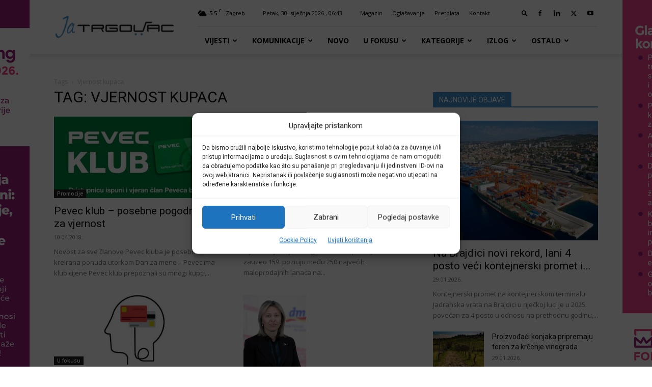

--- FILE ---
content_type: text/html; charset=UTF-8
request_url: https://jatrgovac.com/tag/vjernost-kupaca/
body_size: 33024
content:
<!doctype html >
<!--[if IE 8]>    <html class="ie8" lang="en"> <![endif]-->
<!--[if IE 9]>    <html class="ie9" lang="en"> <![endif]-->
<!--[if gt IE 8]><!--> <html lang="hr"> <!--<![endif]-->
<head>
    <title>Oznaka vjernost kupaca - Ja TRGOVAC</title>
    <meta charset="UTF-8" />
    <meta name="viewport" content="width=device-width, initial-scale=1.0">
    <link rel="pingback" href="https://jatrgovac.com/xmlrpc.php" />
    <style>:root,::before,::after{--mec-color-skin: #0093d0;--mec-color-skin-rgba-1: rgba(0,147,208,.25);--mec-color-skin-rgba-2: rgba(0,147,208,.5);--mec-color-skin-rgba-3: rgba(0,147,208,.75);--mec-color-skin-rgba-4: rgba(0,147,208,.11);--mec-container-normal-width: 1196px;--mec-container-large-width: 1690px;--mec-fes-main-color: #40d9f1;--mec-fes-main-color-rgba-1: rgba(64, 217, 241, 0.12);--mec-fes-main-color-rgba-2: rgba(64, 217, 241, 0.23);--mec-fes-main-color-rgba-3: rgba(64, 217, 241, 0.03);--mec-fes-main-color-rgba-4: rgba(64, 217, 241, 0.3);--mec-fes-main-color-rgba-5: rgb(64 217 241 / 7%);--mec-fes-main-color-rgba-6: rgba(64, 217, 241, 0.2);--mec-fluent-main-color: #ade7ff;--mec-fluent-main-color-rgba-1: rgba(173, 231, 255, 0.3);--mec-fluent-main-color-rgba-2: rgba(173, 231, 255, 0.8);--mec-fluent-main-color-rgba-3: rgba(173, 231, 255, 0.1);--mec-fluent-main-color-rgba-4: rgba(173, 231, 255, 0.2);--mec-fluent-main-color-rgba-5: rgba(173, 231, 255, 0.7);--mec-fluent-main-color-rgba-6: rgba(173, 231, 255, 0.7);--mec-fluent-bold-color: #00acf8;--mec-fluent-bg-hover-color: #ebf9ff;--mec-fluent-bg-color: #f5f7f8;--mec-fluent-second-bg-color: #d6eef9;}.mec-wrap, .mec-wrap div:not([class^="elementor-"]), .lity-container, .mec-wrap h1, .mec-wrap h2, .mec-wrap h3, .mec-wrap h4, .mec-wrap h5, .mec-wrap h6, .entry-content .mec-wrap h1, .entry-content .mec-wrap h2, .entry-content .mec-wrap h3, .entry-content .mec-wrap h4, .entry-content .mec-wrap h5, .entry-content .mec-wrap h6, .mec-wrap .mec-totalcal-box input[type="submit"], .mec-wrap .mec-totalcal-box .mec-totalcal-view span, .mec-agenda-event-title a, .lity-content .mec-events-meta-group-booking select, .lity-content .mec-book-ticket-variation h5, .lity-content .mec-events-meta-group-booking input[type="number"], .lity-content .mec-events-meta-group-booking input[type="text"], .lity-content .mec-events-meta-group-booking input[type="email"],.mec-organizer-item a, .mec-single-event .mec-events-meta-group-booking ul.mec-book-tickets-container li.mec-book-ticket-container label{ font-family: "Montserrat", -apple-system, BlinkMacSystemFont, "Segoe UI", Roboto, sans-serif;}.mec-event-content p, .mec-search-bar-result .mec-event-detail{ font-family: Roboto, sans-serif;} .mec-wrap .mec-totalcal-box input, .mec-wrap .mec-totalcal-box select, .mec-checkboxes-search .mec-searchbar-category-wrap, .mec-wrap .mec-totalcal-box .mec-totalcal-view span{ font-family: "Roboto", Helvetica, Arial, sans-serif; }.mec-event-grid-modern .event-grid-modern-head .mec-event-day, .mec-event-list-minimal .mec-time-details, .mec-event-list-minimal .mec-event-detail, .mec-event-list-modern .mec-event-detail, .mec-event-grid-minimal .mec-time-details, .mec-event-grid-minimal .mec-event-detail, .mec-event-grid-simple .mec-event-detail, .mec-event-cover-modern .mec-event-place, .mec-event-cover-clean .mec-event-place, .mec-calendar .mec-event-article .mec-localtime-details div, .mec-calendar .mec-event-article .mec-event-detail, .mec-calendar.mec-calendar-daily .mec-calendar-d-top h2, .mec-calendar.mec-calendar-daily .mec-calendar-d-top h3, .mec-toggle-item-col .mec-event-day, .mec-weather-summary-temp{ font-family: "Roboto", sans-serif; } .mec-fes-form, .mec-fes-list, .mec-fes-form input, .mec-event-date .mec-tooltip .box, .mec-event-status .mec-tooltip .box, .ui-datepicker.ui-widget, .mec-fes-form button[type="submit"].mec-fes-sub-button, .mec-wrap .mec-timeline-events-container p, .mec-wrap .mec-timeline-events-container h4, .mec-wrap .mec-timeline-events-container div, .mec-wrap .mec-timeline-events-container a, .mec-wrap .mec-timeline-events-container span{ font-family: -apple-system, BlinkMacSystemFont, "Segoe UI", Roboto, sans-serif !important; }</style><meta name='robots' content='index, follow, max-image-preview:large, max-snippet:-1, max-video-preview:-1' />

<!-- Google Tag Manager for WordPress by gtm4wp.com -->
<script data-cfasync="false" data-pagespeed-no-defer>
	var gtm4wp_datalayer_name = "dataLayer";
	var dataLayer = dataLayer || [];
</script>
<!-- End Google Tag Manager for WordPress by gtm4wp.com --><link rel="icon" type="image/png" href="https://jatrgovac.com/usdocs/iOS-Bookmarket-JaTrgovac-w-76x76-1.png"><link rel="apple-touch-icon" sizes="76x76" href="https://jatrgovac.com/jatrgo2018/usdocs/iOS-Bookmarket-JaTrgovac-w-76x76-1.png"/><link rel="apple-touch-icon" sizes="120x120" href="https://jatrgovac.com/jatrgo2018/usdocs/iOS-Bookmarket-JaTrgovac-w-120x120-1.png"/><link rel="apple-touch-icon" sizes="152x152" href="https://jatrgovac.com/jatrgo2018/usdocs/iOS-Bookmarket-JaTrgovac-w-152x152-1.png"/><link rel="apple-touch-icon" sizes="114x114" href="https://jatrgovac.com/jatrgo2018/usdocs/iOS-Bookmarket-JaTrgovac-w-114x114-1.png"/><link rel="apple-touch-icon" sizes="144x144" href="https://jatrgovac.com/jatrgo2018/usdocs/iOS-Bookmarket-JaTrgovac-w-144x144-1.png"/>
	<!-- This site is optimized with the Yoast SEO plugin v26.8 - https://yoast.com/product/yoast-seo-wordpress/ -->
	<link rel="canonical" href="https://jatrgovac.com/tag/vjernost-kupaca/" />
	<meta property="og:locale" content="hr_HR" />
	<meta property="og:type" content="article" />
	<meta property="og:title" content="Oznaka vjernost kupaca - Ja TRGOVAC" />
	<meta property="og:url" content="https://jatrgovac.com/tag/vjernost-kupaca/" />
	<meta property="og:site_name" content="Ja TRGOVAC" />
	<meta name="twitter:card" content="summary_large_image" />
	<meta name="twitter:site" content="@jatrgovac" />
	<script type="application/ld+json" class="yoast-schema-graph">{"@context":"https://schema.org","@graph":[{"@type":"CollectionPage","@id":"https://jatrgovac.com/tag/vjernost-kupaca/","url":"https://jatrgovac.com/tag/vjernost-kupaca/","name":"Oznaka vjernost kupaca - Ja TRGOVAC","isPartOf":{"@id":"https://jatrgovac.com/#website"},"primaryImageOfPage":{"@id":"https://jatrgovac.com/tag/vjernost-kupaca/#primaryimage"},"image":{"@id":"https://jatrgovac.com/tag/vjernost-kupaca/#primaryimage"},"thumbnailUrl":"https://jatrgovac.com/./usdocs/Pevec-klub-utorak-large.jpg","breadcrumb":{"@id":"https://jatrgovac.com/tag/vjernost-kupaca/#breadcrumb"},"inLanguage":"hr"},{"@type":"ImageObject","inLanguage":"hr","@id":"https://jatrgovac.com/tag/vjernost-kupaca/#primaryimage","url":"https://jatrgovac.com/./usdocs/Pevec-klub-utorak-large.jpg","contentUrl":"https://jatrgovac.com/./usdocs/Pevec-klub-utorak-large.jpg","width":634,"height":912},{"@type":"BreadcrumbList","@id":"https://jatrgovac.com/tag/vjernost-kupaca/#breadcrumb","itemListElement":[{"@type":"ListItem","position":1,"name":"Početna stranica","item":"https://jatrgovac.com/"},{"@type":"ListItem","position":2,"name":"vjernost kupaca"}]},{"@type":"WebSite","@id":"https://jatrgovac.com/#website","url":"https://jatrgovac.com/","name":"Ja TRGOVAC","description":"Središnje mjesto informiranja o industriji robe široke potrošnje","publisher":{"@id":"https://jatrgovac.com/#organization"},"potentialAction":[{"@type":"SearchAction","target":{"@type":"EntryPoint","urlTemplate":"https://jatrgovac.com/?s={search_term_string}"},"query-input":{"@type":"PropertyValueSpecification","valueRequired":true,"valueName":"search_term_string"}}],"inLanguage":"hr"},{"@type":"Organization","@id":"https://jatrgovac.com/#organization","name":"jatrgovac.com","url":"https://jatrgovac.com/","logo":{"@type":"ImageObject","inLanguage":"hr","@id":"https://jatrgovac.com/#/schema/logo/image/","url":"https://jatrgovac.com/jatrgo2018/jatrgo2018/../usdocs/JatrgovacLogo-544x180-2018-1.png","contentUrl":"https://jatrgovac.com/jatrgo2018/jatrgo2018/../usdocs/JatrgovacLogo-544x180-2018-1.png","width":544,"height":180,"caption":"jatrgovac.com"},"image":{"@id":"https://jatrgovac.com/#/schema/logo/image/"},"sameAs":["https://www.facebook.com/jatrgovac/","https://x.com/jatrgovac","https://www.linkedin.com/organization-guest/company/ja-trgovac?challengeId=AQEFE_eER5pXVQAAAXMwBIUg64WD9WPWWHC60gSE7RbmCm2JUmTJGrdclscK_Xb5dJfi4HY5N_6gnaJ40AeeAxTM60MTNuHMHA&amp;amp;amp;amp;amp;amp;amp;submissionId=53151bea-70df-1f16-a86c-92aa9c8fd423","https://www.youtube.com/user/jatrgovactv"]}]}</script>
	<!-- / Yoast SEO plugin. -->


<link rel='dns-prefetch' href='//fonts.googleapis.com' />
<link rel="alternate" type="application/rss+xml" title="Ja TRGOVAC &raquo; Kanal" href="https://jatrgovac.com/feed/" />
<link rel="alternate" type="application/rss+xml" title="Ja TRGOVAC &raquo; Kanal komentara" href="https://jatrgovac.com/comments/feed/" />
<link rel="alternate" type="application/rss+xml" title="Ja TRGOVAC &raquo; vjernost kupaca Kanal oznaka" href="https://jatrgovac.com/tag/vjernost-kupaca/feed/" />
<style id='wp-img-auto-sizes-contain-inline-css' type='text/css'>
img:is([sizes=auto i],[sizes^="auto," i]){contain-intrinsic-size:3000px 1500px}
/*# sourceURL=wp-img-auto-sizes-contain-inline-css */
</style>

<link rel='stylesheet' id='mec-select2-style-css' href='https://jatrgovac.com/wp-content/plugins/modern-events-calendar/assets/packages/select2/select2.min.css?ver=7.3.0' type='text/css' media='all' />
<link rel='stylesheet' id='mec-font-icons-css' href='https://jatrgovac.com/wp-content/plugins/modern-events-calendar/assets/css/iconfonts.css?ver=6.9' type='text/css' media='all' />
<link rel='stylesheet' id='mec-frontend-style-css' href='https://jatrgovac.com/wp-content/plugins/modern-events-calendar/assets/css/frontend.min.css?ver=7.3.0' type='text/css' media='all' />
<link rel='stylesheet' id='mec-tooltip-style-css' href='https://jatrgovac.com/wp-content/plugins/modern-events-calendar/assets/packages/tooltip/tooltip.css?ver=6.9' type='text/css' media='all' />
<link rel='stylesheet' id='mec-tooltip-shadow-style-css' href='https://jatrgovac.com/wp-content/plugins/modern-events-calendar/assets/packages/tooltip/tooltipster-sideTip-shadow.min.css?ver=6.9' type='text/css' media='all' />
<link rel='stylesheet' id='featherlight-css' href='https://jatrgovac.com/wp-content/plugins/modern-events-calendar/assets/packages/featherlight/featherlight.css?ver=6.9' type='text/css' media='all' />
<link rel='stylesheet' id='mec-lity-style-css' href='https://jatrgovac.com/wp-content/plugins/modern-events-calendar/assets/packages/lity/lity.min.css?ver=6.9' type='text/css' media='all' />
<link rel='stylesheet' id='mec-general-calendar-style-css' href='https://jatrgovac.com/wp-content/plugins/modern-events-calendar/assets/css/mec-general-calendar.css?ver=6.9' type='text/css' media='all' />
<style id='wp-emoji-styles-inline-css' type='text/css'>

	img.wp-smiley, img.emoji {
		display: inline !important;
		border: none !important;
		box-shadow: none !important;
		height: 1em !important;
		width: 1em !important;
		margin: 0 0.07em !important;
		vertical-align: -0.1em !important;
		background: none !important;
		padding: 0 !important;
	}
/*# sourceURL=wp-emoji-styles-inline-css */
</style>
<style id='classic-theme-styles-inline-css' type='text/css'>
/*! This file is auto-generated */
.wp-block-button__link{color:#fff;background-color:#32373c;border-radius:9999px;box-shadow:none;text-decoration:none;padding:calc(.667em + 2px) calc(1.333em + 2px);font-size:1.125em}.wp-block-file__button{background:#32373c;color:#fff;text-decoration:none}
/*# sourceURL=/wp-includes/css/classic-themes.min.css */
</style>
<style id='age-gate-custom-inline-css' type='text/css'>
:root{--ag-background-color: rgba(0,0,0,0.9);--ag-background-image-position: center center;--ag-background-image-opacity: 1;--ag-form-background: rgba(255,255,255,1);--ag-text-color: #111;--ag-blur: 5px;}
/*# sourceURL=age-gate-custom-inline-css */
</style>
<link rel='stylesheet' id='age-gate-css' href='https://jatrgovac.com/wp-content/plugins/age-gate/dist/main.css?ver=3.7.2' type='text/css' media='all' />
<style id='age-gate-options-inline-css' type='text/css'>
:root{--ag-background-color: rgba(0,0,0,0.9);--ag-background-image-position: center center;--ag-background-image-opacity: 1;--ag-form-background: rgba(255,255,255,1);--ag-text-color: #111;--ag-blur: 5px;}
/*# sourceURL=age-gate-options-inline-css */
</style>
<link rel='stylesheet' id='cmplz-general-css' href='https://jatrgovac.com/wp-content/plugins/complianz-gdpr/assets/css/cookieblocker.min.css?ver=1766996802' type='text/css' media='all' />
<link rel='stylesheet' id='av-styles-css' href='https://jatrgovac.com/wp-content/plugins/age-verify/includes/assets/styles.css?ver=6.9' type='text/css' media='all' />
<link rel='stylesheet' id='td-plugin-multi-purpose-css' href='https://jatrgovac.com/wp-content/plugins/td-composer/td-multi-purpose/style.css?ver=7cd248d7ca13c255207c3f8b916c3f00' type='text/css' media='all' />
<link rel='stylesheet' id='google-fonts-style-css' href='https://fonts.googleapis.com/css?family=Roboto+Slab%3A400%7COpen+Sans%3A400%2C600%2C700%7CRoboto%3A400%2C600%2C700&#038;display=swap&#038;ver=12.7.3' type='text/css' media='all' />
<link rel='stylesheet' id='td-theme-css' href='https://jatrgovac.com/wp-content/themes/Newspaper/style.css?ver=12.7.3' type='text/css' media='all' />
<style id='td-theme-inline-css' type='text/css'>@media (max-width:767px){.td-header-desktop-wrap{display:none}}@media (min-width:767px){.td-header-mobile-wrap{display:none}}</style>
<link rel='stylesheet' id='td-theme-child-css' href='https://jatrgovac.com/wp-content/themes/Newspaper-child/style.css?ver=12.7.3c' type='text/css' media='all' />
<link rel='stylesheet' id='td-legacy-framework-front-style-css' href='https://jatrgovac.com/wp-content/plugins/td-composer/legacy/Newspaper/assets/css/td_legacy_main.css?ver=7cd248d7ca13c255207c3f8b916c3f00' type='text/css' media='all' />
<link rel='stylesheet' id='td-standard-pack-framework-front-style-css' href='https://jatrgovac.com/wp-content/plugins/td-standard-pack/Newspaper/assets/css/td_standard_pack_main.css?ver=c12e6da63ed2f212e87e44e5e9b9a302' type='text/css' media='all' />
<link rel='stylesheet' id='tdb_style_cloud_templates_front-css' href='https://jatrgovac.com/wp-content/plugins/td-cloud-library/assets/css/tdb_main.css?ver=6127d3b6131f900b2e62bb855b13dc3b' type='text/css' media='all' />
<link rel='stylesheet' id='timed-content-css-css' href='https://jatrgovac.com/wp-content/plugins/timed-content/css/timed-content.css?ver=2.97' type='text/css' media='all' />
<script type="text/javascript" src="https://jatrgovac.com/wp-includes/js/jquery/jquery.min.js?ver=3.7.1" id="jquery-core-js"></script>
<script type="text/javascript" src="https://jatrgovac.com/wp-includes/js/jquery/jquery-migrate.min.js?ver=3.4.1" id="jquery-migrate-js"></script>
<script type="text/javascript" src="https://jatrgovac.com/wp-content/plugins/modern-events-calendar/assets/js/mec-general-calendar.js?ver=7.3.0" id="mec-general-calendar-script-js"></script>
<script type="text/javascript" src="https://jatrgovac.com/wp-content/plugins/modern-events-calendar/assets/packages/tooltip/tooltip.js?ver=7.3.0" id="mec-tooltip-script-js"></script>
<script type="text/javascript" id="mec-frontend-script-js-extra">
/* <![CDATA[ */
var mecdata = {"day":"day","days":"dana","hour":"hour","hours":"sati","minute":"minute","minutes":"minuta","second":"second","seconds":"sekunda","next":"Next","prev":"Prev","elementor_edit_mode":"no","recapcha_key":"","ajax_url":"https://jatrgovac.com/wp-admin/admin-ajax.php","fes_nonce":"b63b6bfb1a","fes_thankyou_page_time":"2000","fes_upload_nonce":"c29496d50c","current_year":"2026","current_month":"01","datepicker_format":"dd.mm.yy&d.m.Y"};
//# sourceURL=mec-frontend-script-js-extra
/* ]]> */
</script>
<script type="text/javascript" src="https://jatrgovac.com/wp-content/plugins/modern-events-calendar/assets/js/frontend.js?ver=7.3.0" id="mec-frontend-script-js"></script>
<script type="text/javascript" src="https://jatrgovac.com/wp-content/plugins/modern-events-calendar/assets/js/events.js?ver=7.3.0" id="mec-events-script-js"></script>
<script type="text/javascript" src="https://jatrgovac.com/wp-content/plugins/timed-content/js/timed-content.js?ver=2.97" id="timed-content_js-js"></script>
<link rel="https://api.w.org/" href="https://jatrgovac.com/wp-json/" /><link rel="alternate" title="JSON" type="application/json" href="https://jatrgovac.com/wp-json/wp/v2/tags/7039" /><link rel="EditURI" type="application/rsd+xml" title="RSD" href="https://jatrgovac.com/xmlrpc.php?rsd" />
<meta name="generator" content="WordPress 6.9" />
<!-- Meta Pixel Code -->
<script>
!function(f,b,e,v,n,t,s)
{if(f.fbq)return;n=f.fbq=function(){n.callMethod?
n.callMethod.apply(n,arguments):n.queue.push(arguments)};
if(!f._fbq)f._fbq=n;n.push=n;n.loaded=!0;n.version='2.0';
n.queue=[];t=b.createElement(e);t.async=!0;
t.src=v;s=b.getElementsByTagName(e)[0];
s.parentNode.insertBefore(t,s)}(window, document,'script',
'https://connect.facebook.net/en_US/fbevents.js');
fbq('init', '434480206974592');
fbq('track', 'PageView');
</script>
<noscript><img height="1" width="1" style="display:none"
src="https://www.facebook.com/tr?id=434480206974592&ev=PageView&noscript=1"
/></noscript>
<!-- End Meta Pixel Code -->			<style>.cmplz-hidden {
					display: none !important;
				}</style>
		<style type="text/css">

			#av-overlay-wrap {
				background: #e6e6e6;
			}

			#av-overlay {
				background: #fff;
			}

		</style>

		
<!-- Google Tag Manager for WordPress by gtm4wp.com -->
<!-- GTM Container placement set to automatic -->
<script data-cfasync="false" data-pagespeed-no-defer>
	var dataLayer_content = {"pagePostType":"post","pagePostType2":"tag-post"};
	dataLayer.push( dataLayer_content );
</script>
<script data-cfasync="false" data-pagespeed-no-defer>
(function(w,d,s,l,i){w[l]=w[l]||[];w[l].push({'gtm.start':
new Date().getTime(),event:'gtm.js'});var f=d.getElementsByTagName(s)[0],
j=d.createElement(s),dl=l!='dataLayer'?'&l='+l:'';j.async=true;j.src=
'//www.googletagmanager.com/gtm.js?id='+i+dl;f.parentNode.insertBefore(j,f);
})(window,document,'script','dataLayer','GTM-TNNPCNPX');
</script>
<!-- End Google Tag Manager for WordPress by gtm4wp.com --><!-- Analytics by WP Statistics - https://wp-statistics.com -->
<script async src="https://securepubads.g.doubleclick.net/tag/js/gpt.js"></script>
<script>
    window.googletag = window.googletag || {cmd: []};
    googletag.cmd.push(function() {
    var HomepageAdSizes1 = googletag.sizeMapping().addSize([970, 768], [970, 250]).addSize([0, 0], [300, 250]).build();
    var HomepageAdSizes2 = googletag.sizeMapping().addSize([970, 768], [728, 90]).addSize([0, 0], [[300, 250], [320, 50]]).build();
    var PostAdSizes1 = googletag.sizeMapping().addSize([970, 768], [468, 60]).addSize([0, 0], [[300, 250], [320, 50]]).build();
    googletag.defineSlot('/1058063/jatrgovac-billboard', [[300, 250], [970, 250]], 'div-gpt-ad-1571809618181-0').defineSizeMapping(HomepageAdSizes1).addService(googletag.pubads());
    googletag.defineSlot('/1058063/jatrgovac-leaderboard', [[300, 250], [728, 90], [320, 50]], 'div-gpt-ad-1571809676380-0').defineSizeMapping(HomepageAdSizes2).addService(googletag.pubads());
    googletag.defineSlot('/1058063/jatrgovac-banner', [[300, 250], [468, 60]], 'div-gpt-ad-1571809708329-0').defineSizeMapping(PostAdSizes1).addService(googletag.pubads());
    googletag.defineSlot('/1058063/jatrgovac-med-rect', [300, 250], 'div-gpt-ad-1571809728510-0').addService(googletag.pubads());
    googletag.defineSlot('/1058063/jatrgovac-skyscraper', [300, 600], 'div-gpt-ad-1571809748387-0').addService(googletag.pubads());
    googletag.pubads().enableSingleRequest();
    googletag.pubads().collapseEmptyDivs();
    googletag.enableServices();
  });
</script>

    <script>
        window.tdb_global_vars = {"wpRestUrl":"https:\/\/jatrgovac.com\/wp-json\/","permalinkStructure":"\/%postname%\/"};
        window.tdb_p_autoload_vars = {"isAjax":false,"isAdminBarShowing":false};
    </script>
    
    <style id="tdb-global-colors">:root{--accent-color:#fff}</style>

    
	
<!-- JS generated by theme -->

<script type="text/javascript" id="td-generated-header-js">
    
    

	    var tdBlocksArray = []; //here we store all the items for the current page

	    // td_block class - each ajax block uses a object of this class for requests
	    function tdBlock() {
		    this.id = '';
		    this.block_type = 1; //block type id (1-234 etc)
		    this.atts = '';
		    this.td_column_number = '';
		    this.td_current_page = 1; //
		    this.post_count = 0; //from wp
		    this.found_posts = 0; //from wp
		    this.max_num_pages = 0; //from wp
		    this.td_filter_value = ''; //current live filter value
		    this.is_ajax_running = false;
		    this.td_user_action = ''; // load more or infinite loader (used by the animation)
		    this.header_color = '';
		    this.ajax_pagination_infinite_stop = ''; //show load more at page x
	    }

        // td_js_generator - mini detector
        ( function () {
            var htmlTag = document.getElementsByTagName("html")[0];

	        if ( navigator.userAgent.indexOf("MSIE 10.0") > -1 ) {
                htmlTag.className += ' ie10';
            }

            if ( !!navigator.userAgent.match(/Trident.*rv\:11\./) ) {
                htmlTag.className += ' ie11';
            }

	        if ( navigator.userAgent.indexOf("Edge") > -1 ) {
                htmlTag.className += ' ieEdge';
            }

            if ( /(iPad|iPhone|iPod)/g.test(navigator.userAgent) ) {
                htmlTag.className += ' td-md-is-ios';
            }

            var user_agent = navigator.userAgent.toLowerCase();
            if ( user_agent.indexOf("android") > -1 ) {
                htmlTag.className += ' td-md-is-android';
            }

            if ( -1 !== navigator.userAgent.indexOf('Mac OS X')  ) {
                htmlTag.className += ' td-md-is-os-x';
            }

            if ( /chrom(e|ium)/.test(navigator.userAgent.toLowerCase()) ) {
               htmlTag.className += ' td-md-is-chrome';
            }

            if ( -1 !== navigator.userAgent.indexOf('Firefox') ) {
                htmlTag.className += ' td-md-is-firefox';
            }

            if ( -1 !== navigator.userAgent.indexOf('Safari') && -1 === navigator.userAgent.indexOf('Chrome') ) {
                htmlTag.className += ' td-md-is-safari';
            }

            if( -1 !== navigator.userAgent.indexOf('IEMobile') ){
                htmlTag.className += ' td-md-is-iemobile';
            }

        })();

        var tdLocalCache = {};

        ( function () {
            "use strict";

            tdLocalCache = {
                data: {},
                remove: function (resource_id) {
                    delete tdLocalCache.data[resource_id];
                },
                exist: function (resource_id) {
                    return tdLocalCache.data.hasOwnProperty(resource_id) && tdLocalCache.data[resource_id] !== null;
                },
                get: function (resource_id) {
                    return tdLocalCache.data[resource_id];
                },
                set: function (resource_id, cachedData) {
                    tdLocalCache.remove(resource_id);
                    tdLocalCache.data[resource_id] = cachedData;
                }
            };
        })();

    
    
var td_viewport_interval_list=[{"limitBottom":767,"sidebarWidth":228},{"limitBottom":1018,"sidebarWidth":300},{"limitBottom":1140,"sidebarWidth":324}];
var tdc_is_installed="yes";
var tdc_domain_active=false;
var td_ajax_url="https:\/\/jatrgovac.com\/wp-admin\/admin-ajax.php?td_theme_name=Newspaper&v=12.7.3";
var td_get_template_directory_uri="https:\/\/jatrgovac.com\/wp-content\/plugins\/td-composer\/legacy\/common";
var tds_snap_menu="snap";
var tds_logo_on_sticky="show_header_logo";
var tds_header_style="8";
var td_please_wait="Please wait...";
var td_email_user_pass_incorrect="User or password incorrect!";
var td_email_user_incorrect="Email or username incorrect!";
var td_email_incorrect="Email incorrect!";
var td_user_incorrect="Username incorrect!";
var td_email_user_empty="Email or username empty!";
var td_pass_empty="Pass empty!";
var td_pass_pattern_incorrect="Invalid Pass Pattern!";
var td_retype_pass_incorrect="Retyped Pass incorrect!";
var tds_more_articles_on_post_enable="show";
var tds_more_articles_on_post_time_to_wait="";
var tds_more_articles_on_post_pages_distance_from_top=400;
var tds_captcha="";
var tds_theme_color_site_wide="#4192cf";
var tds_smart_sidebar="enabled";
var tdThemeName="Newspaper";
var tdThemeNameWl="Newspaper";
var td_magnific_popup_translation_tPrev="Previous (Left arrow key)";
var td_magnific_popup_translation_tNext="Next (Right arrow key)";
var td_magnific_popup_translation_tCounter="%curr% of %total%";
var td_magnific_popup_translation_ajax_tError="The content from %url% could not be loaded.";
var td_magnific_popup_translation_image_tError="The image #%curr% could not be loaded.";
var tdBlockNonce="85dccca8e7";
var tdMobileMenu="enabled";
var tdMobileSearch="enabled";
var tdDateNamesI18n={"month_names":["sije\u010danj","velja\u010da","o\u017eujak","travanj","svibanj","lipanj","srpanj","kolovoz","rujan","listopad","studeni","prosinac"],"month_names_short":["sij","velj","o\u017eu","tra","svi","lip","srp","kol","ruj","lis","stu","pro"],"day_names":["Nedjelja","Ponedjeljak","Utorak","Srijeda","\u010cetvrtak","Petak","Subota"],"day_names_short":["Ned","Pon","Uto","Sri","\u010cet","Pet","Sub"]};
var tdb_modal_confirm="Save";
var tdb_modal_cancel="Cancel";
var tdb_modal_confirm_alt="Yes";
var tdb_modal_cancel_alt="No";
var td_deploy_mode="deploy";
var td_ad_background_click_link="https:\/\/paking.eu\/";
var td_ad_background_click_target="_blank";
</script>


<!-- Header style compiled by theme -->

<style>body,p{font-size:16px}#bbpress-forums .bbp-header .bbp-forums,#bbpress-forums .bbp-header .bbp-topics,#bbpress-forums .bbp-header{font-family:"Roboto Slab"}:root{--td_theme_color:#4192cf;--td_slider_text:rgba(65,146,207,0.7);--td_header_color:#4192cf}.td-header-style-12 .td-header-menu-wrap-full,.td-header-style-12 .td-affix,.td-grid-style-1.td-hover-1 .td-big-grid-post:hover .td-post-category,.td-grid-style-5.td-hover-1 .td-big-grid-post:hover .td-post-category,.td_category_template_3 .td-current-sub-category,.td_category_template_8 .td-category-header .td-category a.td-current-sub-category,.td_category_template_4 .td-category-siblings .td-category a:hover,.td_block_big_grid_9.td-grid-style-1 .td-post-category,.td_block_big_grid_9.td-grid-style-5 .td-post-category,.td-grid-style-6.td-hover-1 .td-module-thumb:after,.tdm-menu-active-style5 .td-header-menu-wrap .sf-menu>.current-menu-item>a,.tdm-menu-active-style5 .td-header-menu-wrap .sf-menu>.current-menu-ancestor>a,.tdm-menu-active-style5 .td-header-menu-wrap .sf-menu>.current-category-ancestor>a,.tdm-menu-active-style5 .td-header-menu-wrap .sf-menu>li>a:hover,.tdm-menu-active-style5 .td-header-menu-wrap .sf-menu>.sfHover>a{background-color:#4192cf}.td_mega_menu_sub_cats .cur-sub-cat,.td-mega-span h3 a:hover,.td_mod_mega_menu:hover .entry-title a,.header-search-wrap .result-msg a:hover,.td-header-top-menu .td-drop-down-search .td_module_wrap:hover .entry-title a,.td-header-top-menu .td-icon-search:hover,.td-header-wrap .result-msg a:hover,.top-header-menu li a:hover,.top-header-menu .current-menu-item>a,.top-header-menu .current-menu-ancestor>a,.top-header-menu .current-category-ancestor>a,.td-social-icon-wrap>a:hover,.td-header-sp-top-widget .td-social-icon-wrap a:hover,.td_mod_related_posts:hover h3>a,.td-post-template-11 .td-related-title .td-related-left:hover,.td-post-template-11 .td-related-title .td-related-right:hover,.td-post-template-11 .td-related-title .td-cur-simple-item,.td-post-template-11 .td_block_related_posts .td-next-prev-wrap a:hover,.td-category-header .td-pulldown-category-filter-link:hover,.td-category-siblings .td-subcat-dropdown a:hover,.td-category-siblings .td-subcat-dropdown a.td-current-sub-category,.footer-text-wrap .footer-email-wrap a,.footer-social-wrap a:hover,.td_module_17 .td-read-more a:hover,.td_module_18 .td-read-more a:hover,.td_module_19 .td-post-author-name a:hover,.td-pulldown-syle-2 .td-subcat-dropdown:hover .td-subcat-more span,.td-pulldown-syle-2 .td-subcat-dropdown:hover .td-subcat-more i,.td-pulldown-syle-3 .td-subcat-dropdown:hover .td-subcat-more span,.td-pulldown-syle-3 .td-subcat-dropdown:hover .td-subcat-more i,.tdm-menu-active-style3 .tdm-header.td-header-wrap .sf-menu>.current-category-ancestor>a,.tdm-menu-active-style3 .tdm-header.td-header-wrap .sf-menu>.current-menu-ancestor>a,.tdm-menu-active-style3 .tdm-header.td-header-wrap .sf-menu>.current-menu-item>a,.tdm-menu-active-style3 .tdm-header.td-header-wrap .sf-menu>.sfHover>a,.tdm-menu-active-style3 .tdm-header.td-header-wrap .sf-menu>li>a:hover{color:#4192cf}.td-mega-menu-page .wpb_content_element ul li a:hover,.td-theme-wrap .td-aj-search-results .td_module_wrap:hover .entry-title a,.td-theme-wrap .header-search-wrap .result-msg a:hover{color:#4192cf!important}.td_category_template_8 .td-category-header .td-category a.td-current-sub-category,.td_category_template_4 .td-category-siblings .td-category a:hover,.tdm-menu-active-style4 .tdm-header .sf-menu>.current-menu-item>a,.tdm-menu-active-style4 .tdm-header .sf-menu>.current-menu-ancestor>a,.tdm-menu-active-style4 .tdm-header .sf-menu>.current-category-ancestor>a,.tdm-menu-active-style4 .tdm-header .sf-menu>li>a:hover,.tdm-menu-active-style4 .tdm-header .sf-menu>.sfHover>a{border-color:#4192cf}.td-footer-wrapper::before{background-size:cover}.td-footer-wrapper::before{background-position:center center}.td-footer-wrapper::before{opacity:0.1}.td-big-grid-post.td-big-thumb .td-big-grid-meta,.td-big-thumb .td-big-grid-meta .entry-title{font-size:30px;line-height:34px;font-weight:900}.td-big-grid-post.td-medium-thumb .td-big-grid-meta,.td-medium-thumb .td-big-grid-meta .entry-title{font-weight:900}.td-big-grid-post.td-small-thumb .td-big-grid-meta,.td-small-thumb .td-big-grid-meta .entry-title{font-size:18px;line-height:21px;font-weight:900}body{background-image:url("https://jatrgovac.com/./usdocs/PaKing_Wallpaper_1564x900.jpg");background-repeat:no-repeat;background-position:center top;background-attachment:fixed}body,p{font-size:16px}#bbpress-forums .bbp-header .bbp-forums,#bbpress-forums .bbp-header .bbp-topics,#bbpress-forums .bbp-header{font-family:"Roboto Slab"}:root{--td_theme_color:#4192cf;--td_slider_text:rgba(65,146,207,0.7);--td_header_color:#4192cf}.td-header-style-12 .td-header-menu-wrap-full,.td-header-style-12 .td-affix,.td-grid-style-1.td-hover-1 .td-big-grid-post:hover .td-post-category,.td-grid-style-5.td-hover-1 .td-big-grid-post:hover .td-post-category,.td_category_template_3 .td-current-sub-category,.td_category_template_8 .td-category-header .td-category a.td-current-sub-category,.td_category_template_4 .td-category-siblings .td-category a:hover,.td_block_big_grid_9.td-grid-style-1 .td-post-category,.td_block_big_grid_9.td-grid-style-5 .td-post-category,.td-grid-style-6.td-hover-1 .td-module-thumb:after,.tdm-menu-active-style5 .td-header-menu-wrap .sf-menu>.current-menu-item>a,.tdm-menu-active-style5 .td-header-menu-wrap .sf-menu>.current-menu-ancestor>a,.tdm-menu-active-style5 .td-header-menu-wrap .sf-menu>.current-category-ancestor>a,.tdm-menu-active-style5 .td-header-menu-wrap .sf-menu>li>a:hover,.tdm-menu-active-style5 .td-header-menu-wrap .sf-menu>.sfHover>a{background-color:#4192cf}.td_mega_menu_sub_cats .cur-sub-cat,.td-mega-span h3 a:hover,.td_mod_mega_menu:hover .entry-title a,.header-search-wrap .result-msg a:hover,.td-header-top-menu .td-drop-down-search .td_module_wrap:hover .entry-title a,.td-header-top-menu .td-icon-search:hover,.td-header-wrap .result-msg a:hover,.top-header-menu li a:hover,.top-header-menu .current-menu-item>a,.top-header-menu .current-menu-ancestor>a,.top-header-menu .current-category-ancestor>a,.td-social-icon-wrap>a:hover,.td-header-sp-top-widget .td-social-icon-wrap a:hover,.td_mod_related_posts:hover h3>a,.td-post-template-11 .td-related-title .td-related-left:hover,.td-post-template-11 .td-related-title .td-related-right:hover,.td-post-template-11 .td-related-title .td-cur-simple-item,.td-post-template-11 .td_block_related_posts .td-next-prev-wrap a:hover,.td-category-header .td-pulldown-category-filter-link:hover,.td-category-siblings .td-subcat-dropdown a:hover,.td-category-siblings .td-subcat-dropdown a.td-current-sub-category,.footer-text-wrap .footer-email-wrap a,.footer-social-wrap a:hover,.td_module_17 .td-read-more a:hover,.td_module_18 .td-read-more a:hover,.td_module_19 .td-post-author-name a:hover,.td-pulldown-syle-2 .td-subcat-dropdown:hover .td-subcat-more span,.td-pulldown-syle-2 .td-subcat-dropdown:hover .td-subcat-more i,.td-pulldown-syle-3 .td-subcat-dropdown:hover .td-subcat-more span,.td-pulldown-syle-3 .td-subcat-dropdown:hover .td-subcat-more i,.tdm-menu-active-style3 .tdm-header.td-header-wrap .sf-menu>.current-category-ancestor>a,.tdm-menu-active-style3 .tdm-header.td-header-wrap .sf-menu>.current-menu-ancestor>a,.tdm-menu-active-style3 .tdm-header.td-header-wrap .sf-menu>.current-menu-item>a,.tdm-menu-active-style3 .tdm-header.td-header-wrap .sf-menu>.sfHover>a,.tdm-menu-active-style3 .tdm-header.td-header-wrap .sf-menu>li>a:hover{color:#4192cf}.td-mega-menu-page .wpb_content_element ul li a:hover,.td-theme-wrap .td-aj-search-results .td_module_wrap:hover .entry-title a,.td-theme-wrap .header-search-wrap .result-msg a:hover{color:#4192cf!important}.td_category_template_8 .td-category-header .td-category a.td-current-sub-category,.td_category_template_4 .td-category-siblings .td-category a:hover,.tdm-menu-active-style4 .tdm-header .sf-menu>.current-menu-item>a,.tdm-menu-active-style4 .tdm-header .sf-menu>.current-menu-ancestor>a,.tdm-menu-active-style4 .tdm-header .sf-menu>.current-category-ancestor>a,.tdm-menu-active-style4 .tdm-header .sf-menu>li>a:hover,.tdm-menu-active-style4 .tdm-header .sf-menu>.sfHover>a{border-color:#4192cf}.td-footer-wrapper::before{background-size:cover}.td-footer-wrapper::before{background-position:center center}.td-footer-wrapper::before{opacity:0.1}.td-big-grid-post.td-big-thumb .td-big-grid-meta,.td-big-thumb .td-big-grid-meta .entry-title{font-size:30px;line-height:34px;font-weight:900}.td-big-grid-post.td-medium-thumb .td-big-grid-meta,.td-medium-thumb .td-big-grid-meta .entry-title{font-weight:900}.td-big-grid-post.td-small-thumb .td-big-grid-meta,.td-small-thumb .td-big-grid-meta .entry-title{font-size:18px;line-height:21px;font-weight:900}</style>




<script type="application/ld+json">
    {
        "@context": "https://schema.org",
        "@type": "BreadcrumbList",
        "itemListElement": [
            {
                "@type": "ListItem",
                "position": 1,
                "item": {
                    "@type": "WebSite",
                    "@id": "https://jatrgovac.com/",
                    "name": "Home"
                }
            },
            {
                "@type": "ListItem",
                "position": 2,
                    "item": {
                    "@type": "WebPage",
                    "@id": "https://jatrgovac.com/tag/vjernost-kupaca/",
                    "name": "Vjernost kupaca"
                }
            }    
        ]
    }
</script>
<link rel="icon" href="https://jatrgovac.com/./usdocs/cropped-iOS-Bookmarket-JaTrgovac-w-152x152-1-32x32.png" sizes="32x32" />
<link rel="icon" href="https://jatrgovac.com/./usdocs/cropped-iOS-Bookmarket-JaTrgovac-w-152x152-1-192x192.png" sizes="192x192" />
<link rel="apple-touch-icon" href="https://jatrgovac.com/./usdocs/cropped-iOS-Bookmarket-JaTrgovac-w-152x152-1-180x180.png" />
<meta name="msapplication-TileImage" content="https://jatrgovac.com/./usdocs/cropped-iOS-Bookmarket-JaTrgovac-w-152x152-1-270x270.png" />
		<style type="text/css" id="wp-custom-css">
			/*------------------ 
Frontend related CSS
------------------*/
.date-grid-jtg {
  display: grid;
  grid-template-columns: repeat(7, 1fr);
}
 /* Mjesec darivanja Positioning the first day on a.... */
.date-grid-jtg button:first-child {
  grid-column: 1;
}

button.bt-1:hover .kd-3{
    background-color: #d02428;
    -moz-transition: background-color 400ms linear;
    -webkit-transition: background-color 400ms linear;
    -ms-transition: background-color 400ms linear;
    transition: background-color 400ms linear;
}
button.bt-1:hover .im-1 img{
    max-height:90px;
    -moz-transition: max-height 200ms linear;
    -webkit-transition: max-height 200ms linear;
    -ms-transition: max-height 200ms linear;
    transition: max-height 200ms linear;
}
button.bt-1:hover .kd-1{
    background-color: #d02428;
    -moz-transition: background-color 400ms linear;
    -webkit-transition: background-color 400ms linear;
    -ms-transition: background-color 400ms linear;
    transition: background-color 400ms linear;
}
button.bt-1 {
    border-radius: 15px;
    border: 3px solid #cccccc; margin: 2px;
    background-color: white;
    overflow: hidden;
    padding:0;
}

.kd-1 {
    font: bold 22px Roboto Slab;
    color: white;
    background-color: #405f48;
    padding: 7px 0;
}
.kd-2 {
    font: bold 22px Roboto Slab;
    color: white;
    background-color: #d02428;
    padding: 7px 0;
}
.im-1 img{
    max-height:100px;
    margin-bottom: 0;
}
.im-1 {
    height:110px;
    display: flex;
    justify-content: center;
    align-content: center;
    align-items: center;
}
.kd-3 {
    font: bold 20px Roboto Slab;
    color: white;
    background-color: #405f48;
    padding: 7px 0;
}
@media only screen and (max-width: 768px) {
   .date-grid-jtg {
       display: grid;
       grid-template-columns: repeat(1, 1fr);
}
 /* ??? */
.date-grid-jtg button:first-child {
  grid-column: 1;
}
button.bt-1 {
    display: flex;
    flex-direction: row;
    justify-content: space-between;
    align-items: center;
}
.kd-1 {
    min-width:85px;
    width: min-content;
    display: table-caption;
    display: -ms-grid;
    -ms-grid-columns: min-content;
    height: 120px;
    padding: 15px 10px;
}
.kd-1 span{
    font-size: 170%;
}
.kd-2 {
    min-width:85px;
    width: min-content;
    display: table-caption;
    display: -ms-grid;
    -ms-grid-columns: min-content;
    height: 120px;
    padding: 15px 10px;
}
.kd-2 span{
    font-size: 170%;
}
.im-1 {
    height:120px;
}
.kd-3 {
    height: 120px;
    padding: 15px 10px;
    writing-mode: vertical-rl;
    transform: rotate(180deg);
}
}
		</style>
		
<!-- Button style compiled by theme -->

<style>.tdm-btn-style1{background-color:#4192cf}.tdm-btn-style2:before{border-color:#4192cf}.tdm-btn-style2{color:#4192cf}.tdm-btn-style3{-webkit-box-shadow:0 2px 16px #4192cf;-moz-box-shadow:0 2px 16px #4192cf;box-shadow:0 2px 16px #4192cf}.tdm-btn-style3:hover{-webkit-box-shadow:0 4px 26px #4192cf;-moz-box-shadow:0 4px 26px #4192cf;box-shadow:0 4px 26px #4192cf}</style>

	<style id="tdw-css-placeholder">.wpb_video_wrapper iframe{width:100%}.pretplatanl .tdm-btn{text-align:unset;padding:0 10px;font-weight:bold;font-size:12.5px}.pretplatanl .tdm-btn .tdm-btn-icon{font-weight:900;font-size:14.5px}.pretplatanl .tdi_67 .tdm-btn-icon:first-child{padding:1px 8px 1px 0;border-width:0 1px 0 0;border-style:solid;border-color:rgba(255,255,255,0.1)}.pretplatanl .tdm-btn:after{float:right;vertical-alighn:middle;margin-top:8px;line-height:1;font-size:11px;content:"PRETPLATA";padding:2px 0 4px 12px;border-width:0 0 0 1px;border-style:solid;border-color:rgba(255,255,255,0.1)}</style><style id='global-styles-inline-css' type='text/css'>
:root{--wp--preset--aspect-ratio--square: 1;--wp--preset--aspect-ratio--4-3: 4/3;--wp--preset--aspect-ratio--3-4: 3/4;--wp--preset--aspect-ratio--3-2: 3/2;--wp--preset--aspect-ratio--2-3: 2/3;--wp--preset--aspect-ratio--16-9: 16/9;--wp--preset--aspect-ratio--9-16: 9/16;--wp--preset--color--black: #000000;--wp--preset--color--cyan-bluish-gray: #abb8c3;--wp--preset--color--white: #ffffff;--wp--preset--color--pale-pink: #f78da7;--wp--preset--color--vivid-red: #cf2e2e;--wp--preset--color--luminous-vivid-orange: #ff6900;--wp--preset--color--luminous-vivid-amber: #fcb900;--wp--preset--color--light-green-cyan: #7bdcb5;--wp--preset--color--vivid-green-cyan: #00d084;--wp--preset--color--pale-cyan-blue: #8ed1fc;--wp--preset--color--vivid-cyan-blue: #0693e3;--wp--preset--color--vivid-purple: #9b51e0;--wp--preset--gradient--vivid-cyan-blue-to-vivid-purple: linear-gradient(135deg,rgb(6,147,227) 0%,rgb(155,81,224) 100%);--wp--preset--gradient--light-green-cyan-to-vivid-green-cyan: linear-gradient(135deg,rgb(122,220,180) 0%,rgb(0,208,130) 100%);--wp--preset--gradient--luminous-vivid-amber-to-luminous-vivid-orange: linear-gradient(135deg,rgb(252,185,0) 0%,rgb(255,105,0) 100%);--wp--preset--gradient--luminous-vivid-orange-to-vivid-red: linear-gradient(135deg,rgb(255,105,0) 0%,rgb(207,46,46) 100%);--wp--preset--gradient--very-light-gray-to-cyan-bluish-gray: linear-gradient(135deg,rgb(238,238,238) 0%,rgb(169,184,195) 100%);--wp--preset--gradient--cool-to-warm-spectrum: linear-gradient(135deg,rgb(74,234,220) 0%,rgb(151,120,209) 20%,rgb(207,42,186) 40%,rgb(238,44,130) 60%,rgb(251,105,98) 80%,rgb(254,248,76) 100%);--wp--preset--gradient--blush-light-purple: linear-gradient(135deg,rgb(255,206,236) 0%,rgb(152,150,240) 100%);--wp--preset--gradient--blush-bordeaux: linear-gradient(135deg,rgb(254,205,165) 0%,rgb(254,45,45) 50%,rgb(107,0,62) 100%);--wp--preset--gradient--luminous-dusk: linear-gradient(135deg,rgb(255,203,112) 0%,rgb(199,81,192) 50%,rgb(65,88,208) 100%);--wp--preset--gradient--pale-ocean: linear-gradient(135deg,rgb(255,245,203) 0%,rgb(182,227,212) 50%,rgb(51,167,181) 100%);--wp--preset--gradient--electric-grass: linear-gradient(135deg,rgb(202,248,128) 0%,rgb(113,206,126) 100%);--wp--preset--gradient--midnight: linear-gradient(135deg,rgb(2,3,129) 0%,rgb(40,116,252) 100%);--wp--preset--font-size--small: 11px;--wp--preset--font-size--medium: 20px;--wp--preset--font-size--large: 32px;--wp--preset--font-size--x-large: 42px;--wp--preset--font-size--regular: 15px;--wp--preset--font-size--larger: 50px;--wp--preset--spacing--20: 0.44rem;--wp--preset--spacing--30: 0.67rem;--wp--preset--spacing--40: 1rem;--wp--preset--spacing--50: 1.5rem;--wp--preset--spacing--60: 2.25rem;--wp--preset--spacing--70: 3.38rem;--wp--preset--spacing--80: 5.06rem;--wp--preset--shadow--natural: 6px 6px 9px rgba(0, 0, 0, 0.2);--wp--preset--shadow--deep: 12px 12px 50px rgba(0, 0, 0, 0.4);--wp--preset--shadow--sharp: 6px 6px 0px rgba(0, 0, 0, 0.2);--wp--preset--shadow--outlined: 6px 6px 0px -3px rgb(255, 255, 255), 6px 6px rgb(0, 0, 0);--wp--preset--shadow--crisp: 6px 6px 0px rgb(0, 0, 0);}:where(.is-layout-flex){gap: 0.5em;}:where(.is-layout-grid){gap: 0.5em;}body .is-layout-flex{display: flex;}.is-layout-flex{flex-wrap: wrap;align-items: center;}.is-layout-flex > :is(*, div){margin: 0;}body .is-layout-grid{display: grid;}.is-layout-grid > :is(*, div){margin: 0;}:where(.wp-block-columns.is-layout-flex){gap: 2em;}:where(.wp-block-columns.is-layout-grid){gap: 2em;}:where(.wp-block-post-template.is-layout-flex){gap: 1.25em;}:where(.wp-block-post-template.is-layout-grid){gap: 1.25em;}.has-black-color{color: var(--wp--preset--color--black) !important;}.has-cyan-bluish-gray-color{color: var(--wp--preset--color--cyan-bluish-gray) !important;}.has-white-color{color: var(--wp--preset--color--white) !important;}.has-pale-pink-color{color: var(--wp--preset--color--pale-pink) !important;}.has-vivid-red-color{color: var(--wp--preset--color--vivid-red) !important;}.has-luminous-vivid-orange-color{color: var(--wp--preset--color--luminous-vivid-orange) !important;}.has-luminous-vivid-amber-color{color: var(--wp--preset--color--luminous-vivid-amber) !important;}.has-light-green-cyan-color{color: var(--wp--preset--color--light-green-cyan) !important;}.has-vivid-green-cyan-color{color: var(--wp--preset--color--vivid-green-cyan) !important;}.has-pale-cyan-blue-color{color: var(--wp--preset--color--pale-cyan-blue) !important;}.has-vivid-cyan-blue-color{color: var(--wp--preset--color--vivid-cyan-blue) !important;}.has-vivid-purple-color{color: var(--wp--preset--color--vivid-purple) !important;}.has-black-background-color{background-color: var(--wp--preset--color--black) !important;}.has-cyan-bluish-gray-background-color{background-color: var(--wp--preset--color--cyan-bluish-gray) !important;}.has-white-background-color{background-color: var(--wp--preset--color--white) !important;}.has-pale-pink-background-color{background-color: var(--wp--preset--color--pale-pink) !important;}.has-vivid-red-background-color{background-color: var(--wp--preset--color--vivid-red) !important;}.has-luminous-vivid-orange-background-color{background-color: var(--wp--preset--color--luminous-vivid-orange) !important;}.has-luminous-vivid-amber-background-color{background-color: var(--wp--preset--color--luminous-vivid-amber) !important;}.has-light-green-cyan-background-color{background-color: var(--wp--preset--color--light-green-cyan) !important;}.has-vivid-green-cyan-background-color{background-color: var(--wp--preset--color--vivid-green-cyan) !important;}.has-pale-cyan-blue-background-color{background-color: var(--wp--preset--color--pale-cyan-blue) !important;}.has-vivid-cyan-blue-background-color{background-color: var(--wp--preset--color--vivid-cyan-blue) !important;}.has-vivid-purple-background-color{background-color: var(--wp--preset--color--vivid-purple) !important;}.has-black-border-color{border-color: var(--wp--preset--color--black) !important;}.has-cyan-bluish-gray-border-color{border-color: var(--wp--preset--color--cyan-bluish-gray) !important;}.has-white-border-color{border-color: var(--wp--preset--color--white) !important;}.has-pale-pink-border-color{border-color: var(--wp--preset--color--pale-pink) !important;}.has-vivid-red-border-color{border-color: var(--wp--preset--color--vivid-red) !important;}.has-luminous-vivid-orange-border-color{border-color: var(--wp--preset--color--luminous-vivid-orange) !important;}.has-luminous-vivid-amber-border-color{border-color: var(--wp--preset--color--luminous-vivid-amber) !important;}.has-light-green-cyan-border-color{border-color: var(--wp--preset--color--light-green-cyan) !important;}.has-vivid-green-cyan-border-color{border-color: var(--wp--preset--color--vivid-green-cyan) !important;}.has-pale-cyan-blue-border-color{border-color: var(--wp--preset--color--pale-cyan-blue) !important;}.has-vivid-cyan-blue-border-color{border-color: var(--wp--preset--color--vivid-cyan-blue) !important;}.has-vivid-purple-border-color{border-color: var(--wp--preset--color--vivid-purple) !important;}.has-vivid-cyan-blue-to-vivid-purple-gradient-background{background: var(--wp--preset--gradient--vivid-cyan-blue-to-vivid-purple) !important;}.has-light-green-cyan-to-vivid-green-cyan-gradient-background{background: var(--wp--preset--gradient--light-green-cyan-to-vivid-green-cyan) !important;}.has-luminous-vivid-amber-to-luminous-vivid-orange-gradient-background{background: var(--wp--preset--gradient--luminous-vivid-amber-to-luminous-vivid-orange) !important;}.has-luminous-vivid-orange-to-vivid-red-gradient-background{background: var(--wp--preset--gradient--luminous-vivid-orange-to-vivid-red) !important;}.has-very-light-gray-to-cyan-bluish-gray-gradient-background{background: var(--wp--preset--gradient--very-light-gray-to-cyan-bluish-gray) !important;}.has-cool-to-warm-spectrum-gradient-background{background: var(--wp--preset--gradient--cool-to-warm-spectrum) !important;}.has-blush-light-purple-gradient-background{background: var(--wp--preset--gradient--blush-light-purple) !important;}.has-blush-bordeaux-gradient-background{background: var(--wp--preset--gradient--blush-bordeaux) !important;}.has-luminous-dusk-gradient-background{background: var(--wp--preset--gradient--luminous-dusk) !important;}.has-pale-ocean-gradient-background{background: var(--wp--preset--gradient--pale-ocean) !important;}.has-electric-grass-gradient-background{background: var(--wp--preset--gradient--electric-grass) !important;}.has-midnight-gradient-background{background: var(--wp--preset--gradient--midnight) !important;}.has-small-font-size{font-size: var(--wp--preset--font-size--small) !important;}.has-medium-font-size{font-size: var(--wp--preset--font-size--medium) !important;}.has-large-font-size{font-size: var(--wp--preset--font-size--large) !important;}.has-x-large-font-size{font-size: var(--wp--preset--font-size--x-large) !important;}
/*# sourceURL=global-styles-inline-css */
</style>
</head>

<body class="archive tag tag-vjernost-kupaca tag-7039 wp-theme-Newspaper wp-child-theme-Newspaper-child mec-theme-Newspaper td-standard-pack global-block-template-1 td-boxed-layout td-background-link" itemscope="itemscope" itemtype="https://schema.org/WebPage">

<div class="td-scroll-up" data-style="style1"><i class="td-icon-menu-up"></i></div>
    <div class="td-menu-background" style="visibility:hidden"></div>
<div id="td-mobile-nav" style="visibility:hidden">
    <div class="td-mobile-container">
        <!-- mobile menu top section -->
        <div class="td-menu-socials-wrap">
            <!-- socials -->
            <div class="td-menu-socials">
                
        <span class="td-social-icon-wrap">
            <a target="_blank" href="https://www.facebook.com/jatrgovac/" title="Facebook">
                <i class="td-icon-font td-icon-facebook"></i>
                <span style="display: none">Facebook</span>
            </a>
        </span>
        <span class="td-social-icon-wrap">
            <a target="_blank" href="https://www.linkedin.com/company/ja-trgovac" title="Linkedin">
                <i class="td-icon-font td-icon-linkedin"></i>
                <span style="display: none">Linkedin</span>
            </a>
        </span>
        <span class="td-social-icon-wrap">
            <a target="_blank" href="https://twitter.com/jatrgovac" title="Twitter">
                <i class="td-icon-font td-icon-twitter"></i>
                <span style="display: none">Twitter</span>
            </a>
        </span>
        <span class="td-social-icon-wrap">
            <a target="_blank" href="https://www.youtube.com/user/jatrgovactv" title="Youtube">
                <i class="td-icon-font td-icon-youtube"></i>
                <span style="display: none">Youtube</span>
            </a>
        </span>            </div>
            <!-- close button -->
            <div class="td-mobile-close">
                <span><i class="td-icon-close-mobile"></i></span>
            </div>
        </div>

        <!-- login section -->
        
        <!-- menu section -->
        <div class="td-mobile-content">
            <div class="menu-web-sub-menu-container"><ul id="menu-web-sub-menu" class="td-mobile-main-menu"><li id="menu-item-134805" class="menu-item menu-item-type-taxonomy menu-item-object-category menu-item-first menu-item-has-children menu-item-134805"><a href="https://jatrgovac.com/category/vijesti/">Vijesti<i class="td-icon-menu-right td-element-after"></i></a>
<ul class="sub-menu">
	<li id="menu-item-0" class="menu-item-0"><a href="https://jatrgovac.com/category/vijesti/karijere/">Karijere</a></li>
	<li class="menu-item-0"><a href="https://jatrgovac.com/category/vijesti/regija/">Regija</a></li>
	<li class="menu-item-0"><a href="https://jatrgovac.com/category/vijesti/svijet/">Svijet</a></li>
	<li class="menu-item-0"><a href="https://jatrgovac.com/category/vijesti/zemlja/">Zemlja</a></li>
</ul>
</li>
<li id="menu-item-134816" class="menu-item menu-item-type-taxonomy menu-item-object-category menu-item-has-children menu-item-134816"><a href="https://jatrgovac.com/category/trzisne-komunikacije/">Komunikacije<i class="td-icon-menu-right td-element-after"></i></a>
<ul class="sub-menu">
	<li class="menu-item-0"><a href="https://jatrgovac.com/category/trzisne-komunikacije/dop/">DOP</a></li>
	<li class="menu-item-0"><a href="https://jatrgovac.com/category/trzisne-komunikacije/ia/">I&amp;A</a></li>
	<li class="menu-item-0"><a href="https://jatrgovac.com/category/trzisne-komunikacije/promocije/">Promocije</a></li>
</ul>
</li>
<li id="menu-item-191096" class="menu-item menu-item-type-taxonomy menu-item-object-category menu-item-191096"><a href="https://jatrgovac.com/category/novo/">Novo</a></li>
<li id="menu-item-188405" class="menu-item menu-item-type-taxonomy menu-item-object-category menu-item-has-children menu-item-188405"><a href="https://jatrgovac.com/category/u-fokusu/">U fokusu<i class="td-icon-menu-right td-element-after"></i></a>
<ul class="sub-menu">
	<li class="menu-item-0"><a href="https://jatrgovac.com/category/u-fokusu/aktualno/">Aktualno</a></li>
	<li class="menu-item-0"><a href="https://jatrgovac.com/category/u-fokusu/globalna-kretanja/">Globalna kretanja</a></li>
	<li class="menu-item-0"><a href="https://jatrgovac.com/category/u-fokusu/kolumne/">Kolumne</a></li>
	<li class="menu-item-0"><a href="https://jatrgovac.com/category/u-fokusu/medijski-barometar/">Medijski barometar</a></li>
</ul>
</li>
<li id="menu-item-134813" class="menu-item menu-item-type-taxonomy menu-item-object-category menu-item-has-children menu-item-134813"><a href="https://jatrgovac.com/category/kategorije/">Kategorije<i class="td-icon-menu-right td-element-after"></i></a>
<ul class="sub-menu">
	<li class="menu-item-0"><a href="https://jatrgovac.com/category/kategorije/analiza/">Analiza</a></li>
	<li class="menu-item-0"><a href="https://jatrgovac.com/category/kategorije/leaflet-report/">Leaflet report</a></li>
	<li class="menu-item-0"><a href="https://jatrgovac.com/category/kategorije/promometar/">Promometar</a></li>
	<li class="menu-item-0"><a href="https://jatrgovac.com/category/kategorije/trendovi-i-brendovi/">Trendovi i brendovi</a></li>
</ul>
</li>
<li id="menu-item-188399" class="menu-item menu-item-type-taxonomy menu-item-object-category menu-item-has-children menu-item-188399"><a href="https://jatrgovac.com/category/izlog/">Izlog<i class="td-icon-menu-right td-element-after"></i></a>
<ul class="sub-menu">
	<li class="menu-item-0"><a href="https://jatrgovac.com/category/izlog/ja-trgovac/">Ja TRGOVAC</a></li>
	<li class="menu-item-0"><a href="https://jatrgovac.com/category/izlog/nagradne-igre/">Nagradne igre</a></li>
	<li class="menu-item-0"><a href="https://jatrgovac.com/category/izlog/predstavljamo/">Predstavljamo</a></li>
	<li class="menu-item-0"><a href="https://jatrgovac.com/category/izlog/promo/">Promo</a></li>
	<li class="menu-item-0"><a href="https://jatrgovac.com/category/izlog/sto-znamo-o/">Što znamo o&#8230;</a></li>
</ul>
</li>
<li id="menu-item-188444" class="menu-item menu-item-type-custom menu-item-object-custom menu-item-has-children menu-item-188444"><a href="#">Ostalo<i class="td-icon-menu-right td-element-after"></i></a>
<ul class="sub-menu">
	<li class="menu-item-0"><a href="https://jatrgovac.com/category/ostalo/ict-fintech/">ICT &amp; FinTech</a></li>
	<li class="menu-item-0"><a href="https://jatrgovac.com/category/ostalo/intervjui/">Intervjui</a></li>
	<li class="menu-item-0"><a href="https://jatrgovac.com/category/ostalo/lifestyle/">Lifestyle &amp; Gadgets</a></li>
	<li class="menu-item-0"><a href="https://jatrgovac.com/category/ostalo/logistika/">Logistika</a></li>
	<li class="menu-item-0"><a href="https://jatrgovac.com/category/ostalo/planer/">Planer</a></li>
	<li class="menu-item-0"><a href="https://jatrgovac.com/category/ostalo/tv/">TV</a></li>
</ul>
</li>
</ul></div>        </div>
    </div>

    <!-- register/login section -->
    </div><div class="td-search-background" style="visibility:hidden"></div>
<div class="td-search-wrap-mob" style="visibility:hidden">
	<div class="td-drop-down-search">
		<form method="get" class="td-search-form" action="https://jatrgovac.com/">
			<!-- close button -->
			<div class="td-search-close">
				<span><i class="td-icon-close-mobile"></i></span>
			</div>
			<div role="search" class="td-search-input">
				<span>Traži</span>
				<input id="td-header-search-mob" type="text" value="" name="s" autocomplete="off" />
			</div>
		</form>
		<div id="td-aj-search-mob" class="td-ajax-search-flex"></div>
	</div>
</div>

    <div id="td-outer-wrap" class="td-theme-wrap">
    
        
            <div class="tdc-header-wrap ">

            <!--
Header style 8
-->


<div class="td-header-wrap td-header-style-8 ">
    
    <div class="td-container ">
        <div class="td-header-sp-logo">
                    <a class="td-main-logo" href="https://jatrgovac.com/">
            <img class="td-retina-data" data-retina="https://jatrgovac.com/usdocs/JatrgovacLogo-544x180-2018-1.png" src="https://jatrgovac.com/usdocs/JatrgovacLogo-272x90-2018.png" alt="JaTrgovac.hr - Portal/Magazin o Trgovini Robom Široke Potrošnje" title="JaTrgovac.hr - Portal/Magazin o Trgovini Robom Široke Potrošnje"  width="" height=""/>
            <span class="td-visual-hidden">Ja TRGOVAC</span>
        </a>
            </div>
    </div>
    <div class="td-header-top-menu-full td-container-wrap ">
        <div class="td-container">
            <div class="td-header-row td-header-top-menu">
                
    <div class="top-bar-style-1">
        
<div class="td-header-sp-top-menu">


	<!-- td weather source: cache -->		<div class="td-weather-top-widget" id="td_top_weather_uid">
			<i class="td-icons broken-clouds-n"></i>
			<div class="td-weather-now" data-block-uid="td_top_weather_uid">
				<span class="td-big-degrees">5.5</span>
				<span class="td-weather-unit">C</span>
			</div>
			<div class="td-weather-header">
				<div class="td-weather-city">Zagreb</div>
			</div>
		</div>
		        <div class="td_data_time">
            <div >

                Petak, 30. siječnja 2026., 06:43
            </div>
        </div>
    <div class="menu-top-container"><ul id="menu-web-top-menu" class="top-header-menu"><li id="menu-item-134804" class="menu-item menu-item-type-post_type menu-item-object-page menu-item-first td-menu-item td-normal-menu menu-item-134804"><a target="_blank" href="https://issuu.com/jatrgovac#new_tab">Magazin</a></li>
<li id="menu-item-134801" class="menu-item menu-item-type-post_type menu-item-object-page td-menu-item td-normal-menu menu-item-134801"><a href="https://jatrgovac.com/kontakt/marketing/">Oglašavanje</a></li>
<li id="menu-item-205674" class="menu-item menu-item-type-post_type menu-item-object-page td-menu-item td-normal-menu menu-item-205674"><a href="https://jatrgovac.com/pretplata/">Pretplata</a></li>
<li id="menu-item-134800" class="menu-item menu-item-type-post_type menu-item-object-page td-menu-item td-normal-menu menu-item-134800"><a href="https://jatrgovac.com/kontakt/">Kontakt</a></li>
</ul></div></div>
        <div class="td-header-sp-top-widget">
            <div class="td-search-btns-wrap">
            <a id="td-header-search-button" href="#" aria-label="Search" role="button" class="dropdown-toggle " data-toggle="dropdown"><i class="td-icon-search"></i></a>
        </div>


        <div class="td-drop-down-search" aria-labelledby="td-header-search-button">
            <form method="get" class="td-search-form" action="https://jatrgovac.com/">
                <div role="search" class="td-head-form-search-wrap">
                    <input id="td-header-search" type="text" value="" name="s" autocomplete="off" /><input class="wpb_button wpb_btn-inverse btn" type="submit" id="td-header-search-top" value="Traži" />
                </div>
            </form>
            <div id="td-aj-search"></div>
        </div>
    
    
        
        <span class="td-social-icon-wrap">
            <a target="_blank" href="https://www.facebook.com/jatrgovac/" title="Facebook">
                <i class="td-icon-font td-icon-facebook"></i>
                <span style="display: none">Facebook</span>
            </a>
        </span>
        <span class="td-social-icon-wrap">
            <a target="_blank" href="https://www.linkedin.com/company/ja-trgovac" title="Linkedin">
                <i class="td-icon-font td-icon-linkedin"></i>
                <span style="display: none">Linkedin</span>
            </a>
        </span>
        <span class="td-social-icon-wrap">
            <a target="_blank" href="https://twitter.com/jatrgovac" title="Twitter">
                <i class="td-icon-font td-icon-twitter"></i>
                <span style="display: none">Twitter</span>
            </a>
        </span>
        <span class="td-social-icon-wrap">
            <a target="_blank" href="https://www.youtube.com/user/jatrgovactv" title="Youtube">
                <i class="td-icon-font td-icon-youtube"></i>
                <span style="display: none">Youtube</span>
            </a>
        </span>    </div>

    </div>

<!-- LOGIN MODAL -->

                <div id="login-form" class="white-popup-block mfp-hide mfp-with-anim td-login-modal-wrap">
                    <div class="td-login-wrap">
                        <a href="#" aria-label="Back" class="td-back-button"><i class="td-icon-modal-back"></i></a>
                        <div id="td-login-div" class="td-login-form-div td-display-block">
                            <div class="td-login-panel-title">Sign in</div>
                            <div class="td-login-panel-descr">Welcome! Log into your account</div>
                            <div class="td_display_err"></div>
                            <form id="loginForm" action="#" method="post">
                                <div class="td-login-inputs"><input class="td-login-input" autocomplete="username" type="text" name="login_email" id="login_email" value="" required><label for="login_email">your username</label></div>
                                <div class="td-login-inputs"><input class="td-login-input" autocomplete="current-password" type="password" name="login_pass" id="login_pass" value="" required><label for="login_pass">your password</label></div>
                                <input type="button"  name="login_button" id="login_button" class="wpb_button btn td-login-button" value="Login">
                                
                            </form>

                            

                            <div class="td-login-info-text"><a href="#" id="forgot-pass-link">Forgot your password? Get help</a></div>
                            
                            
                            
                            <div class="td-login-info-text"><a class="privacy-policy-link" href="https://jatrgovac.com/kontakt/uvjeti-koristenja/">Uvjeti korištenja</a></div>
                        </div>

                        

                         <div id="td-forgot-pass-div" class="td-login-form-div td-display-none">
                            <div class="td-login-panel-title">Password recovery</div>
                            <div class="td-login-panel-descr">Recover your password</div>
                            <div class="td_display_err"></div>
                            <form id="forgotpassForm" action="#" method="post">
                                <div class="td-login-inputs"><input class="td-login-input" type="text" name="forgot_email" id="forgot_email" value="" required><label for="forgot_email">your email</label></div>
                                <input type="button" name="forgot_button" id="forgot_button" class="wpb_button btn td-login-button" value="Send My Password">
                            </form>
                            <div class="td-login-info-text">A password will be e-mailed to you.</div>
                        </div>
                        
                        
                    </div>
                </div>
                            </div>
        </div>
    </div>
    <div class="td-header-menu-wrap-full td-container-wrap ">
        
        <div class="td-header-menu-wrap td-header-gradient td-header-menu-no-search">
            <div class="td-container">
                <div class="td-header-row td-header-main-menu">
                    <div id="td-header-menu" role="navigation">
        <div id="td-top-mobile-toggle"><a href="#" role="button" aria-label="Menu"><i class="td-icon-font td-icon-mobile"></i></a></div>
        <div class="td-main-menu-logo td-logo-in-header">
        		<a class="td-mobile-logo td-sticky-header" aria-label="Logo" href="https://jatrgovac.com/">
			<img class="td-retina-data" data-retina="https://jatrgovac.com/usdocs/JatrgovacLogo-544x180-2018-LIGHT.png" src="https://jatrgovac.com/usdocs/JatrgovacLogo-272x90-2018-LIGHT.png" alt="JaTrgovac.hr - Portal/Magazin o Trgovini Robom Široke Potrošnje" title="JaTrgovac.hr - Portal/Magazin o Trgovini Robom Široke Potrošnje"  width="" height=""/>
		</a>
			<a class="td-header-logo td-sticky-header" aria-label="Logo" href="https://jatrgovac.com/">
			<img class="td-retina-data" data-retina="https://jatrgovac.com/usdocs/JatrgovacLogo-544x180-2018-1.png" src="https://jatrgovac.com/usdocs/JatrgovacLogo-272x90-2018.png" alt="JaTrgovac.hr - Portal/Magazin o Trgovini Robom Široke Potrošnje" title="JaTrgovac.hr - Portal/Magazin o Trgovini Robom Široke Potrošnje"  width="" height=""/>
		</a>
	    </div>
    <div class="menu-web-sub-menu-container"><ul id="menu-web-sub-menu-1" class="sf-menu"><li class="menu-item menu-item-type-taxonomy menu-item-object-category menu-item-first td-menu-item td-mega-menu menu-item-134805"><a href="https://jatrgovac.com/category/vijesti/">Vijesti</a>
<ul class="sub-menu">
	<li class="menu-item-0"><div class="td-container-border"><div class="td-mega-grid"><div class="td_block_wrap td_block_mega_menu tdi_1 td_with_ajax_pagination td-pb-border-top td_block_template_1"  data-td-block-uid="tdi_1" ><script>var block_tdi_1 = new tdBlock();
block_tdi_1.id = "tdi_1";
block_tdi_1.atts = '{"limit":4,"td_column_number":3,"ajax_pagination":"next_prev","category_id":"3","show_child_cat":30,"td_ajax_filter_type":"td_category_ids_filter","td_ajax_preloading":"","block_type":"td_block_mega_menu","block_template_id":"","header_color":"","ajax_pagination_infinite_stop":"","offset":"","td_filter_default_txt":"","td_ajax_filter_ids":"","el_class":"","color_preset":"","ajax_pagination_next_prev_swipe":"","border_top":"","css":"","tdc_css":"","class":"tdi_1","tdc_css_class":"tdi_1","tdc_css_class_style":"tdi_1_rand_style"}';
block_tdi_1.td_column_number = "3";
block_tdi_1.block_type = "td_block_mega_menu";
block_tdi_1.post_count = "4";
block_tdi_1.found_posts = "17100";
block_tdi_1.header_color = "";
block_tdi_1.ajax_pagination_infinite_stop = "";
block_tdi_1.max_num_pages = "4275";
tdBlocksArray.push(block_tdi_1);
</script><div class="td_mega_menu_sub_cats"><div class="block-mega-child-cats"><a class="cur-sub-cat mega-menu-sub-cat-tdi_1" id="tdi_2" data-td_block_id="tdi_1" data-td_filter_value="" href="https://jatrgovac.com/category/vijesti/">Sve</a><a class="mega-menu-sub-cat-tdi_1"  id="tdi_3" data-td_block_id="tdi_1" data-td_filter_value="12" href="https://jatrgovac.com/category/vijesti/karijere/">Karijere</a><a class="mega-menu-sub-cat-tdi_1"  id="tdi_4" data-td_block_id="tdi_1" data-td_filter_value="39140" href="https://jatrgovac.com/category/vijesti/regija/">Regija</a><a class="mega-menu-sub-cat-tdi_1"  id="tdi_5" data-td_block_id="tdi_1" data-td_filter_value="107" href="https://jatrgovac.com/category/vijesti/svijet/">Svijet</a><a class="mega-menu-sub-cat-tdi_1"  id="tdi_6" data-td_block_id="tdi_1" data-td_filter_value="102" href="https://jatrgovac.com/category/vijesti/zemlja/">Zemlja</a></div></div><div id=tdi_1 class="td_block_inner"><div class="td-mega-row"><div class="td-mega-span">
        <div class="td_module_mega_menu td-animation-stack td_mod_mega_menu">
            <div class="td-module-image">
                <div class="td-module-thumb"><a href="https://jatrgovac.com/proizvodaci-konjaka-pripremaju-teren-za-krcenje-vinograda/"  rel="bookmark" class="td-image-wrap " title="Proizvođači konjaka pripremaju teren za krčenje vinograda" ><img width="218" height="150" class="entry-thumb" src="https://jatrgovac.com/./usdocs/vinograd-1-218x150.jpg"  srcset="https://jatrgovac.com/./usdocs/vinograd-1-218x150.jpg 218w, https://jatrgovac.com/./usdocs/vinograd-1-474x324.jpg 474w, https://jatrgovac.com/./usdocs/vinograd-1-100x70.jpg 100w" sizes="(max-width: 218px) 100vw, 218px"  alt="" title="Proizvođači konjaka pripremaju teren za krčenje vinograda" /></a></div>                <a href="https://jatrgovac.com/category/vijesti/svijet/" class="td-post-category" >Svijet</a>            </div>

            <div class="item-details">
                <h3 class="entry-title td-module-title"><a href="https://jatrgovac.com/proizvodaci-konjaka-pripremaju-teren-za-krcenje-vinograda/"  rel="bookmark" title="Proizvođači konjaka pripremaju teren za krčenje vinograda">Proizvođači konjaka pripremaju teren za krčenje vinograda</a></h3>            </div>
        </div>
        </div><div class="td-mega-span">
        <div class="td_module_mega_menu td-animation-stack td_mod_mega_menu">
            <div class="td-module-image">
                <div class="td-module-thumb"><a href="https://jatrgovac.com/hpk-novi-pravilnik-za-voce-i-povrce-uvodi-vise-reda-na-trziste/"  rel="bookmark" class="td-image-wrap " title="HPK: Novi pravilnik za voće i povrće uvodi više reda na tržište" ><img width="218" height="150" class="entry-thumb" src="https://jatrgovac.com/./usdocs/Lidl-ViP-218x150.jpg"  srcset="https://jatrgovac.com/./usdocs/Lidl-ViP-218x150.jpg 218w, https://jatrgovac.com/./usdocs/Lidl-ViP-474x324.jpg 474w, https://jatrgovac.com/./usdocs/Lidl-ViP-100x70.jpg 100w" sizes="(max-width: 218px) 100vw, 218px"  alt="" title="HPK: Novi pravilnik za voće i povrće uvodi više reda na tržište" /></a></div>                <a href="https://jatrgovac.com/category/vijesti/zemlja/" class="td-post-category" >Zemlja</a>            </div>

            <div class="item-details">
                <h3 class="entry-title td-module-title"><a href="https://jatrgovac.com/hpk-novi-pravilnik-za-voce-i-povrce-uvodi-vise-reda-na-trziste/"  rel="bookmark" title="HPK: Novi pravilnik za voće i povrće uvodi više reda na tržište">HPK: Novi pravilnik za voće i povrće uvodi više reda na&#8230;</a></h3>            </div>
        </div>
        </div><div class="td-mega-span">
        <div class="td_module_mega_menu td-animation-stack td_mod_mega_menu">
            <div class="td-module-image">
                <div class="td-module-thumb"><a href="https://jatrgovac.com/crna-gora-ukida-zabranu-rada-nedjeljom/"  rel="bookmark" class="td-image-wrap " title="Crna Gora ukida zabranu rada nedjeljom" ><img width="218" height="150" class="entry-thumb" src="https://jatrgovac.com/./usdocs/trgovina-10-218x150.jpg"  srcset="https://jatrgovac.com/./usdocs/trgovina-10-218x150.jpg 218w, https://jatrgovac.com/./usdocs/trgovina-10-300x206.jpg 300w, https://jatrgovac.com/./usdocs/trgovina-10-768x528.jpg 768w, https://jatrgovac.com/./usdocs/trgovina-10-474x324.jpg 474w, https://jatrgovac.com/./usdocs/trgovina-10-696x478.jpg 696w, https://jatrgovac.com/./usdocs/trgovina-10-611x420.jpg 611w, https://jatrgovac.com/./usdocs/trgovina-10-100x70.jpg 100w, https://jatrgovac.com/./usdocs/trgovina-10.jpg 873w" sizes="(max-width: 218px) 100vw, 218px"  alt="" title="Crna Gora ukida zabranu rada nedjeljom" /></a></div>                <a href="https://jatrgovac.com/category/vijesti/regija/" class="td-post-category" >Regija</a>            </div>

            <div class="item-details">
                <h3 class="entry-title td-module-title"><a href="https://jatrgovac.com/crna-gora-ukida-zabranu-rada-nedjeljom/"  rel="bookmark" title="Crna Gora ukida zabranu rada nedjeljom">Crna Gora ukida zabranu rada nedjeljom</a></h3>            </div>
        </div>
        </div><div class="td-mega-span">
        <div class="td_module_mega_menu td-animation-stack td_mod_mega_menu">
            <div class="td-module-image">
                <div class="td-module-thumb"><a href="https://jatrgovac.com/mk-group-preuzima-dijamant-od-fortenova-grupe/"  rel="bookmark" class="td-image-wrap " title="MK Group preuzima Dijamant od Fortenova grupe" ><img width="218" height="150" class="entry-thumb" src="https://jatrgovac.com/./usdocs/Fabris-Perusko-Fortenova-grupa-i-Mihailo-Jankovic-MK-Group-2-Foto-Boris-Scitar-218x150.jpg"  srcset="https://jatrgovac.com/./usdocs/Fabris-Perusko-Fortenova-grupa-i-Mihailo-Jankovic-MK-Group-2-Foto-Boris-Scitar-218x150.jpg 218w, https://jatrgovac.com/./usdocs/Fabris-Perusko-Fortenova-grupa-i-Mihailo-Jankovic-MK-Group-2-Foto-Boris-Scitar-474x324.jpg 474w, https://jatrgovac.com/./usdocs/Fabris-Perusko-Fortenova-grupa-i-Mihailo-Jankovic-MK-Group-2-Foto-Boris-Scitar-100x70.jpg 100w" sizes="(max-width: 218px) 100vw, 218px"  alt="" title="MK Group preuzima Dijamant od Fortenova grupe" /></a></div>                <a href="https://jatrgovac.com/category/vijesti/zemlja/" class="td-post-category" >Zemlja</a>            </div>

            <div class="item-details">
                <h3 class="entry-title td-module-title"><a href="https://jatrgovac.com/mk-group-preuzima-dijamant-od-fortenova-grupe/"  rel="bookmark" title="MK Group preuzima Dijamant od Fortenova grupe">MK Group preuzima Dijamant od Fortenova grupe</a></h3>            </div>
        </div>
        </div></div></div><div class="td-next-prev-wrap"><a href="#" class="td-ajax-prev-page ajax-page-disabled" aria-label="prev-page" id="prev-page-tdi_1" data-td_block_id="tdi_1"><i class="td-next-prev-icon td-icon-font td-icon-menu-left"></i></a><a href="#"  class="td-ajax-next-page" aria-label="next-page" id="next-page-tdi_1" data-td_block_id="tdi_1"><i class="td-next-prev-icon td-icon-font td-icon-menu-right"></i></a></div><div class="clearfix"></div></div> <!-- ./block1 --></div></div></li>
</ul>
</li>
<li class="menu-item menu-item-type-taxonomy menu-item-object-category td-menu-item td-mega-menu menu-item-134816"><a href="https://jatrgovac.com/category/trzisne-komunikacije/">Komunikacije</a>
<ul class="sub-menu">
	<li class="menu-item-0"><div class="td-container-border"><div class="td-mega-grid"><div class="td_block_wrap td_block_mega_menu tdi_7 td_with_ajax_pagination td-pb-border-top td_block_template_1"  data-td-block-uid="tdi_7" ><script>var block_tdi_7 = new tdBlock();
block_tdi_7.id = "tdi_7";
block_tdi_7.atts = '{"limit":4,"td_column_number":3,"ajax_pagination":"next_prev","category_id":"11","show_child_cat":30,"td_ajax_filter_type":"td_category_ids_filter","td_ajax_preloading":"","block_type":"td_block_mega_menu","block_template_id":"","header_color":"","ajax_pagination_infinite_stop":"","offset":"","td_filter_default_txt":"","td_ajax_filter_ids":"","el_class":"","color_preset":"","ajax_pagination_next_prev_swipe":"","border_top":"","css":"","tdc_css":"","class":"tdi_7","tdc_css_class":"tdi_7","tdc_css_class_style":"tdi_7_rand_style"}';
block_tdi_7.td_column_number = "3";
block_tdi_7.block_type = "td_block_mega_menu";
block_tdi_7.post_count = "4";
block_tdi_7.found_posts = "6669";
block_tdi_7.header_color = "";
block_tdi_7.ajax_pagination_infinite_stop = "";
block_tdi_7.max_num_pages = "1668";
tdBlocksArray.push(block_tdi_7);
</script><div class="td_mega_menu_sub_cats"><div class="block-mega-child-cats"><a class="cur-sub-cat mega-menu-sub-cat-tdi_7" id="tdi_8" data-td_block_id="tdi_7" data-td_filter_value="" href="https://jatrgovac.com/category/trzisne-komunikacije/">Sve</a><a class="mega-menu-sub-cat-tdi_7"  id="tdi_9" data-td_block_id="tdi_7" data-td_filter_value="39142" href="https://jatrgovac.com/category/trzisne-komunikacije/dop/">DOP</a><a class="mega-menu-sub-cat-tdi_7"  id="tdi_10" data-td_block_id="tdi_7" data-td_filter_value="9" href="https://jatrgovac.com/category/trzisne-komunikacije/ia/">I&amp;A</a><a class="mega-menu-sub-cat-tdi_7"  id="tdi_11" data-td_block_id="tdi_7" data-td_filter_value="39141" href="https://jatrgovac.com/category/trzisne-komunikacije/promocije/">Promocije</a></div></div><div id=tdi_7 class="td_block_inner"><div class="td-mega-row"><div class="td-mega-span">
        <div class="td_module_mega_menu td-animation-stack td_mod_mega_menu">
            <div class="td-module-image">
                <div class="td-module-thumb"><a href="https://jatrgovac.com/otac-modernog-ai-ja-stize-u-hrvatsku-na-dane-komunikacija/"  rel="bookmark" class="td-image-wrap " title="Otac modernog AI-ja stiže u Hrvatsku na Dane komunikacija" ><img width="218" height="150" class="entry-thumb" src="https://jatrgovac.com/./usdocs/1_Otac-modernog-AI-ja-globalni-strateski-autoritet-i-zena-iza-rasta-najvecih-tehnoloskih-divova_foto-Vana-Katancic-218x150.jpg"  srcset="https://jatrgovac.com/./usdocs/1_Otac-modernog-AI-ja-globalni-strateski-autoritet-i-zena-iza-rasta-najvecih-tehnoloskih-divova_foto-Vana-Katancic-218x150.jpg 218w, https://jatrgovac.com/./usdocs/1_Otac-modernog-AI-ja-globalni-strateski-autoritet-i-zena-iza-rasta-najvecih-tehnoloskih-divova_foto-Vana-Katancic-474x324.jpg 474w, https://jatrgovac.com/./usdocs/1_Otac-modernog-AI-ja-globalni-strateski-autoritet-i-zena-iza-rasta-najvecih-tehnoloskih-divova_foto-Vana-Katancic-100x70.jpg 100w" sizes="(max-width: 218px) 100vw, 218px"  alt="" title="Otac modernog AI-ja stiže u Hrvatsku na Dane komunikacija" /></a></div>                <a href="https://jatrgovac.com/category/trzisne-komunikacije/" class="td-post-category" >Tržišne komunikacije</a>            </div>

            <div class="item-details">
                <h3 class="entry-title td-module-title"><a href="https://jatrgovac.com/otac-modernog-ai-ja-stize-u-hrvatsku-na-dane-komunikacija/"  rel="bookmark" title="Otac modernog AI-ja stiže u Hrvatsku na Dane komunikacija">Otac modernog AI-ja stiže u Hrvatsku na Dane komunikacija</a></h3>            </div>
        </div>
        </div><div class="td-mega-span">
        <div class="td_module_mega_menu td-animation-stack td_mod_mega_menu">
            <div class="td-module-image">
                <div class="td-module-thumb"><a href="https://jatrgovac.com/osvjezeni-izgled-montana-sendvica/"  rel="bookmark" class="td-image-wrap " title="Osvježeni izgled Montana+ sendviča" ><img width="218" height="150" class="entry-thumb" src="https://jatrgovac.com/./usdocs/Montana-trokut-sendvici-218x150.jpg"  srcset="https://jatrgovac.com/./usdocs/Montana-trokut-sendvici-218x150.jpg 218w, https://jatrgovac.com/./usdocs/Montana-trokut-sendvici-474x324.jpg 474w, https://jatrgovac.com/./usdocs/Montana-trokut-sendvici-100x70.jpg 100w" sizes="(max-width: 218px) 100vw, 218px"  alt="" title="Osvježeni izgled Montana+ sendviča" /></a></div>                <a href="https://jatrgovac.com/category/trzisne-komunikacije/promocije/" class="td-post-category" >Promocije</a>            </div>

            <div class="item-details">
                <h3 class="entry-title td-module-title"><a href="https://jatrgovac.com/osvjezeni-izgled-montana-sendvica/"  rel="bookmark" title="Osvježeni izgled Montana+ sendviča">Osvježeni izgled Montana+ sendviča</a></h3>            </div>
        </div>
        </div><div class="td-mega-span">
        <div class="td_module_mega_menu td-animation-stack td_mod_mega_menu">
            <div class="td-module-image">
                <div class="td-module-thumb"><a href="https://jatrgovac.com/koncept-izgubljenih-paketa-stize-u-rijeku/"  rel="bookmark" class="td-image-wrap " title="Koncept &#8220;izgubljenih paketa&#8221; stiže u Rijeku" ><img width="218" height="150" class="entry-thumb" src="https://jatrgovac.com/./usdocs/King-Colis_Izgubljeni-paketi-Rijeka-3-218x150.jpg"  srcset="https://jatrgovac.com/./usdocs/King-Colis_Izgubljeni-paketi-Rijeka-3-218x150.jpg 218w, https://jatrgovac.com/./usdocs/King-Colis_Izgubljeni-paketi-Rijeka-3-474x324.jpg 474w, https://jatrgovac.com/./usdocs/King-Colis_Izgubljeni-paketi-Rijeka-3-100x70.jpg 100w" sizes="(max-width: 218px) 100vw, 218px"  alt="" title="Koncept &#8220;izgubljenih paketa&#8221; stiže u Rijeku" /></a></div>                <a href="https://jatrgovac.com/category/trzisne-komunikacije/promocije/" class="td-post-category" >Promocije</a>            </div>

            <div class="item-details">
                <h3 class="entry-title td-module-title"><a href="https://jatrgovac.com/koncept-izgubljenih-paketa-stize-u-rijeku/"  rel="bookmark" title="Koncept &#8220;izgubljenih paketa&#8221; stiže u Rijeku">Koncept &#8220;izgubljenih paketa&#8221; stiže u Rijeku</a></h3>            </div>
        </div>
        </div><div class="td-mega-span">
        <div class="td_module_mega_menu td-animation-stack td_mod_mega_menu">
            <div class="td-module-image">
                <div class="td-module-thumb"><a href="https://jatrgovac.com/dinamo-i-coca-cola-u-hrvatskoj-potpisali-sponzorski-ugovor/"  rel="bookmark" class="td-image-wrap " title="Dinamo i Coca-Cola u Hrvatskoj potpisali sponzorski ugovor" ><img width="218" height="150" class="entry-thumb" src="https://jatrgovac.com/./usdocs/Dinamo-Coca-Cola-218x150.jpg"  srcset="https://jatrgovac.com/./usdocs/Dinamo-Coca-Cola-218x150.jpg 218w, https://jatrgovac.com/./usdocs/Dinamo-Coca-Cola-474x324.jpg 474w, https://jatrgovac.com/./usdocs/Dinamo-Coca-Cola-100x70.jpg 100w" sizes="(max-width: 218px) 100vw, 218px"  alt="" title="Dinamo i Coca-Cola u Hrvatskoj potpisali sponzorski ugovor" /></a></div>                <a href="https://jatrgovac.com/category/trzisne-komunikacije/" class="td-post-category" >Tržišne komunikacije</a>            </div>

            <div class="item-details">
                <h3 class="entry-title td-module-title"><a href="https://jatrgovac.com/dinamo-i-coca-cola-u-hrvatskoj-potpisali-sponzorski-ugovor/"  rel="bookmark" title="Dinamo i Coca-Cola u Hrvatskoj potpisali sponzorski ugovor">Dinamo i Coca-Cola u Hrvatskoj potpisali sponzorski ugovor</a></h3>            </div>
        </div>
        </div></div></div><div class="td-next-prev-wrap"><a href="#" class="td-ajax-prev-page ajax-page-disabled" aria-label="prev-page" id="prev-page-tdi_7" data-td_block_id="tdi_7"><i class="td-next-prev-icon td-icon-font td-icon-menu-left"></i></a><a href="#"  class="td-ajax-next-page" aria-label="next-page" id="next-page-tdi_7" data-td_block_id="tdi_7"><i class="td-next-prev-icon td-icon-font td-icon-menu-right"></i></a></div><div class="clearfix"></div></div> <!-- ./block1 --></div></div></li>
</ul>
</li>
<li class="menu-item menu-item-type-taxonomy menu-item-object-category td-menu-item td-normal-menu menu-item-191096"><a href="https://jatrgovac.com/category/novo/">Novo</a></li>
<li class="menu-item menu-item-type-taxonomy menu-item-object-category td-menu-item td-mega-menu menu-item-188405"><a href="https://jatrgovac.com/category/u-fokusu/">U fokusu</a>
<ul class="sub-menu">
	<li class="menu-item-0"><div class="td-container-border"><div class="td-mega-grid"><div class="td_block_wrap td_block_mega_menu tdi_12 td_with_ajax_pagination td-pb-border-top td_block_template_1"  data-td-block-uid="tdi_12" ><script>var block_tdi_12 = new tdBlock();
block_tdi_12.id = "tdi_12";
block_tdi_12.atts = '{"limit":4,"td_column_number":3,"ajax_pagination":"next_prev","category_id":"71","show_child_cat":30,"td_ajax_filter_type":"td_category_ids_filter","td_ajax_preloading":"","block_type":"td_block_mega_menu","block_template_id":"","header_color":"","ajax_pagination_infinite_stop":"","offset":"","td_filter_default_txt":"","td_ajax_filter_ids":"","el_class":"","color_preset":"","ajax_pagination_next_prev_swipe":"","border_top":"","css":"","tdc_css":"","class":"tdi_12","tdc_css_class":"tdi_12","tdc_css_class_style":"tdi_12_rand_style"}';
block_tdi_12.td_column_number = "3";
block_tdi_12.block_type = "td_block_mega_menu";
block_tdi_12.post_count = "4";
block_tdi_12.found_posts = "1613";
block_tdi_12.header_color = "";
block_tdi_12.ajax_pagination_infinite_stop = "";
block_tdi_12.max_num_pages = "404";
tdBlocksArray.push(block_tdi_12);
</script><div class="td_mega_menu_sub_cats"><div class="block-mega-child-cats"><a class="cur-sub-cat mega-menu-sub-cat-tdi_12" id="tdi_13" data-td_block_id="tdi_12" data-td_filter_value="" href="https://jatrgovac.com/category/u-fokusu/">Sve</a><a class="mega-menu-sub-cat-tdi_12"  id="tdi_14" data-td_block_id="tdi_12" data-td_filter_value="39981" href="https://jatrgovac.com/category/u-fokusu/aktualno/">Aktualno</a><a class="mega-menu-sub-cat-tdi_12"  id="tdi_15" data-td_block_id="tdi_12" data-td_filter_value="39982" href="https://jatrgovac.com/category/u-fokusu/globalna-kretanja/">Globalna kretanja</a><a class="mega-menu-sub-cat-tdi_12"  id="tdi_16" data-td_block_id="tdi_12" data-td_filter_value="6" href="https://jatrgovac.com/category/u-fokusu/kolumne/">Kolumne</a><a class="mega-menu-sub-cat-tdi_12"  id="tdi_17" data-td_block_id="tdi_12" data-td_filter_value="17416" href="https://jatrgovac.com/category/u-fokusu/medijski-barometar/">Medijski barometar</a></div></div><div id=tdi_12 class="td_block_inner"><div class="td-mega-row"><div class="td-mega-span">
        <div class="td_module_mega_menu td-animation-stack td_mod_mega_menu">
            <div class="td-module-image">
                <div class="td-module-thumb"><a href="https://jatrgovac.com/globalna-kretanja-potrosacki-trendovi-koji-ce-obiljeziti-2026-godinu/"  rel="bookmark" class="td-image-wrap " title="Globalna kretanja: Potrošački trendovi koji će obilježiti 2026. godinu" ><img width="218" height="150" class="entry-thumb" src="https://jatrgovac.com/./usdocs/Globalna_kretanja_Euromonitor_2025_12_148-218x150.jpg"  srcset="https://jatrgovac.com/./usdocs/Globalna_kretanja_Euromonitor_2025_12_148-218x150.jpg 218w, https://jatrgovac.com/./usdocs/Globalna_kretanja_Euromonitor_2025_12_148-474x324.jpg 474w, https://jatrgovac.com/./usdocs/Globalna_kretanja_Euromonitor_2025_12_148-100x70.jpg 100w" sizes="(max-width: 218px) 100vw, 218px"  alt="" title="Globalna kretanja: Potrošački trendovi koji će obilježiti 2026. godinu" /></a></div>                <a href="https://jatrgovac.com/category/u-fokusu/globalna-kretanja/" class="td-post-category" >Globalna kretanja</a>            </div>

            <div class="item-details">
                <h3 class="entry-title td-module-title"><a href="https://jatrgovac.com/globalna-kretanja-potrosacki-trendovi-koji-ce-obiljeziti-2026-godinu/"  rel="bookmark" title="Globalna kretanja: Potrošački trendovi koji će obilježiti 2026. godinu">Globalna kretanja: Potrošački trendovi koji će obilježiti 2026. godinu</a></h3>            </div>
        </div>
        </div><div class="td-mega-span">
        <div class="td_module_mega_menu td-animation-stack td_mod_mega_menu">
            <div class="td-module-image">
                <div class="td-module-thumb"><a href="https://jatrgovac.com/ljudski-potencijali-obrazovanje-zbog-cega-edukacija-bez-promjene-ponasanja-ne-vrijedi/"  rel="bookmark" class="td-image-wrap " title="Ljudski potencijali – Obrazovanje: Zbog čega &#8220;edukacija&#8221; bez promjene ponašanja ne vrijedi" ><img width="218" height="150" class="entry-thumb" src="https://jatrgovac.com/./usdocs/Kolumna_Kraljevic_2025_12_148-218x150.jpg"  srcset="https://jatrgovac.com/./usdocs/Kolumna_Kraljevic_2025_12_148-218x150.jpg 218w, https://jatrgovac.com/./usdocs/Kolumna_Kraljevic_2025_12_148-474x324.jpg 474w, https://jatrgovac.com/./usdocs/Kolumna_Kraljevic_2025_12_148-100x70.jpg 100w" sizes="(max-width: 218px) 100vw, 218px"  alt="" title="Ljudski potencijali – Obrazovanje: Zbog čega &#8220;edukacija&#8221; bez promjene ponašanja ne vrijedi" /></a></div>                <a href="https://jatrgovac.com/category/u-fokusu/kolumne/" class="td-post-category" >Kolumne</a>            </div>

            <div class="item-details">
                <h3 class="entry-title td-module-title"><a href="https://jatrgovac.com/ljudski-potencijali-obrazovanje-zbog-cega-edukacija-bez-promjene-ponasanja-ne-vrijedi/"  rel="bookmark" title="Ljudski potencijali – Obrazovanje: Zbog čega &#8220;edukacija&#8221; bez promjene ponašanja ne vrijedi">Ljudski potencijali – Obrazovanje: Zbog čega &#8220;edukacija&#8221; bez promjene ponašanja ne&#8230;</a></h3>            </div>
        </div>
        </div><div class="td-mega-span">
        <div class="td_module_mega_menu td-animation-stack td_mod_mega_menu">
            <div class="td-module-image">
                <div class="td-module-thumb"><a href="https://jatrgovac.com/ljudski-potencijali-i-obrazovanje-vitalni-dio-kompanijskog-sustava/"  rel="bookmark" class="td-image-wrap " title="Ljudski potencijali i obrazovanje &#8211; Vitalni dio kompanijskog sustava" ><img width="218" height="150" class="entry-thumb" src="https://jatrgovac.com/./usdocs/Ljudski_potencijali_2025_12_148-218x150.jpg"  srcset="https://jatrgovac.com/./usdocs/Ljudski_potencijali_2025_12_148-218x150.jpg 218w, https://jatrgovac.com/./usdocs/Ljudski_potencijali_2025_12_148-474x324.jpg 474w, https://jatrgovac.com/./usdocs/Ljudski_potencijali_2025_12_148-100x70.jpg 100w" sizes="(max-width: 218px) 100vw, 218px"  alt="" title="Ljudski potencijali i obrazovanje &#8211; Vitalni dio kompanijskog sustava" /></a></div>                <a href="https://jatrgovac.com/category/u-fokusu/" class="td-post-category" >U fokusu</a>            </div>

            <div class="item-details">
                <h3 class="entry-title td-module-title"><a href="https://jatrgovac.com/ljudski-potencijali-i-obrazovanje-vitalni-dio-kompanijskog-sustava/"  rel="bookmark" title="Ljudski potencijali i obrazovanje &#8211; Vitalni dio kompanijskog sustava">Ljudski potencijali i obrazovanje &#8211; Vitalni dio kompanijskog sustava</a></h3>            </div>
        </div>
        </div><div class="td-mega-span">
        <div class="td_module_mega_menu td-animation-stack td_mod_mega_menu">
            <div class="td-module-image">
                <div class="td-module-thumb"><a href="https://jatrgovac.com/blagdanska-kosarica-rekordi-u-potrosnji-vrijednost-u-zajednistvu/"  rel="bookmark" class="td-image-wrap " title="Blagdanska košarica – Rekordi u potrošnji, vrijednost u zajedništvu" ><img width="218" height="150" class="entry-thumb" src="https://jatrgovac.com/./usdocs/Blagdanska_kosarica_2025_12_148-1-218x150.jpg"  srcset="https://jatrgovac.com/./usdocs/Blagdanska_kosarica_2025_12_148-1-218x150.jpg 218w, https://jatrgovac.com/./usdocs/Blagdanska_kosarica_2025_12_148-1-474x324.jpg 474w, https://jatrgovac.com/./usdocs/Blagdanska_kosarica_2025_12_148-1-100x70.jpg 100w" sizes="(max-width: 218px) 100vw, 218px"  alt="" title="Blagdanska košarica – Rekordi u potrošnji, vrijednost u zajedništvu" /></a></div>                <a href="https://jatrgovac.com/category/u-fokusu/aktualno/" class="td-post-category" >Aktualno</a>            </div>

            <div class="item-details">
                <h3 class="entry-title td-module-title"><a href="https://jatrgovac.com/blagdanska-kosarica-rekordi-u-potrosnji-vrijednost-u-zajednistvu/"  rel="bookmark" title="Blagdanska košarica – Rekordi u potrošnji, vrijednost u zajedništvu">Blagdanska košarica – Rekordi u potrošnji, vrijednost u zajedništvu</a></h3>            </div>
        </div>
        </div></div></div><div class="td-next-prev-wrap"><a href="#" class="td-ajax-prev-page ajax-page-disabled" aria-label="prev-page" id="prev-page-tdi_12" data-td_block_id="tdi_12"><i class="td-next-prev-icon td-icon-font td-icon-menu-left"></i></a><a href="#"  class="td-ajax-next-page" aria-label="next-page" id="next-page-tdi_12" data-td_block_id="tdi_12"><i class="td-next-prev-icon td-icon-font td-icon-menu-right"></i></a></div><div class="clearfix"></div></div> <!-- ./block1 --></div></div></li>
</ul>
</li>
<li class="menu-item menu-item-type-taxonomy menu-item-object-category td-menu-item td-mega-menu menu-item-134813"><a href="https://jatrgovac.com/category/kategorije/">Kategorije</a>
<ul class="sub-menu">
	<li class="menu-item-0"><div class="td-container-border"><div class="td-mega-grid"><div class="td_block_wrap td_block_mega_menu tdi_18 td_with_ajax_pagination td-pb-border-top td_block_template_1"  data-td-block-uid="tdi_18" ><script>var block_tdi_18 = new tdBlock();
block_tdi_18.id = "tdi_18";
block_tdi_18.atts = '{"limit":4,"td_column_number":3,"ajax_pagination":"next_prev","category_id":"8","show_child_cat":30,"td_ajax_filter_type":"td_category_ids_filter","td_ajax_preloading":"","block_type":"td_block_mega_menu","block_template_id":"","header_color":"","ajax_pagination_infinite_stop":"","offset":"","td_filter_default_txt":"","td_ajax_filter_ids":"","el_class":"","color_preset":"","ajax_pagination_next_prev_swipe":"","border_top":"","css":"","tdc_css":"","class":"tdi_18","tdc_css_class":"tdi_18","tdc_css_class_style":"tdi_18_rand_style"}';
block_tdi_18.td_column_number = "3";
block_tdi_18.block_type = "td_block_mega_menu";
block_tdi_18.post_count = "4";
block_tdi_18.found_posts = "971";
block_tdi_18.header_color = "";
block_tdi_18.ajax_pagination_infinite_stop = "";
block_tdi_18.max_num_pages = "243";
tdBlocksArray.push(block_tdi_18);
</script><div class="td_mega_menu_sub_cats"><div class="block-mega-child-cats"><a class="cur-sub-cat mega-menu-sub-cat-tdi_18" id="tdi_19" data-td_block_id="tdi_18" data-td_filter_value="" href="https://jatrgovac.com/category/kategorije/">Sve</a><a class="mega-menu-sub-cat-tdi_18"  id="tdi_20" data-td_block_id="tdi_18" data-td_filter_value="39904" href="https://jatrgovac.com/category/kategorije/analiza/">Analiza</a><a class="mega-menu-sub-cat-tdi_18"  id="tdi_21" data-td_block_id="tdi_18" data-td_filter_value="23202" href="https://jatrgovac.com/category/kategorije/leaflet-report/">Leaflet report</a><a class="mega-menu-sub-cat-tdi_18"  id="tdi_22" data-td_block_id="tdi_18" data-td_filter_value="39332" href="https://jatrgovac.com/category/kategorije/promometar/">Promometar</a><a class="mega-menu-sub-cat-tdi_18"  id="tdi_23" data-td_block_id="tdi_18" data-td_filter_value="39307" href="https://jatrgovac.com/category/kategorije/trendovi-i-brendovi/">Trendovi i brendovi</a></div></div><div id=tdi_18 class="td_block_inner"><div class="td-mega-row"><div class="td-mega-span">
        <div class="td_module_mega_menu td-animation-stack td_mod_mega_menu">
            <div class="td-module-image">
                <div class="td-module-thumb"><a href="https://jatrgovac.com/promotion-insights-2025-digitalno-raste-tiskano-ne-posustaje/"  rel="bookmark" class="td-image-wrap " title="Promotion Insights 2025 &#8211; Digitalno raste, tiskano ne posustaje" ><img width="218" height="150" class="entry-thumb" src="https://jatrgovac.com/./usdocs/Focus_Promo_Insights_2025_12_148-218x150.jpg"  srcset="https://jatrgovac.com/./usdocs/Focus_Promo_Insights_2025_12_148-218x150.jpg 218w, https://jatrgovac.com/./usdocs/Focus_Promo_Insights_2025_12_148-474x324.jpg 474w, https://jatrgovac.com/./usdocs/Focus_Promo_Insights_2025_12_148-100x70.jpg 100w" sizes="(max-width: 218px) 100vw, 218px"  alt="" title="Promotion Insights 2025 &#8211; Digitalno raste, tiskano ne posustaje" /></a></div>                <a href="https://jatrgovac.com/category/kategorije/analiza/" class="td-post-category" >Analiza</a>            </div>

            <div class="item-details">
                <h3 class="entry-title td-module-title"><a href="https://jatrgovac.com/promotion-insights-2025-digitalno-raste-tiskano-ne-posustaje/"  rel="bookmark" title="Promotion Insights 2025 &#8211; Digitalno raste, tiskano ne posustaje">Promotion Insights 2025 &#8211; Digitalno raste, tiskano ne posustaje</a></h3>            </div>
        </div>
        </div><div class="td-mega-span">
        <div class="td_module_mega_menu td-animation-stack td_mod_mega_menu">
            <div class="td-module-image">
                <div class="td-module-thumb"><a href="https://jatrgovac.com/caj-preferencije-percepcije-i-trzisna-dinamika/"  rel="bookmark" class="td-image-wrap " title="Čaj – Preferencije, percepcije i tržišna dinamika" ><img width="218" height="150" class="entry-thumb" src="https://jatrgovac.com/./usdocs/Topli-napitci_2025_12_148_Ipsos-218x150.jpg"  srcset="https://jatrgovac.com/./usdocs/Topli-napitci_2025_12_148_Ipsos-218x150.jpg 218w, https://jatrgovac.com/./usdocs/Topli-napitci_2025_12_148_Ipsos-474x324.jpg 474w, https://jatrgovac.com/./usdocs/Topli-napitci_2025_12_148_Ipsos-100x70.jpg 100w" sizes="(max-width: 218px) 100vw, 218px"  alt="" title="Čaj – Preferencije, percepcije i tržišna dinamika" /></a></div>                <a href="https://jatrgovac.com/category/kategorije/trendovi-i-brendovi/" class="td-post-category" >Trendovi i brendovi</a>            </div>

            <div class="item-details">
                <h3 class="entry-title td-module-title"><a href="https://jatrgovac.com/caj-preferencije-percepcije-i-trzisna-dinamika/"  rel="bookmark" title="Čaj – Preferencije, percepcije i tržišna dinamika">Čaj – Preferencije, percepcije i tržišna dinamika</a></h3>            </div>
        </div>
        </div><div class="td-mega-span">
        <div class="td_module_mega_menu td-animation-stack td_mod_mega_menu">
            <div class="td-module-image">
                <div class="td-module-thumb"><a href="https://jatrgovac.com/caj-kupovne-navike-stabilna-kupnja-uz-pad-volumena/"  rel="bookmark" class="td-image-wrap " title="Čaj – Kupovne navike: Stabilna kupnja, uz pad volumena" ><img width="218" height="150" class="entry-thumb" src="https://jatrgovac.com/./usdocs/Topli-napitci_2025_12_148_YouGov-218x150.jpg"  srcset="https://jatrgovac.com/./usdocs/Topli-napitci_2025_12_148_YouGov-218x150.jpg 218w, https://jatrgovac.com/./usdocs/Topli-napitci_2025_12_148_YouGov-474x324.jpg 474w, https://jatrgovac.com/./usdocs/Topli-napitci_2025_12_148_YouGov-100x70.jpg 100w" sizes="(max-width: 218px) 100vw, 218px"  alt="" title="Čaj – Kupovne navike: Stabilna kupnja, uz pad volumena" /></a></div>                <a href="https://jatrgovac.com/category/kategorije/analiza/" class="td-post-category" >Analiza</a>            </div>

            <div class="item-details">
                <h3 class="entry-title td-module-title"><a href="https://jatrgovac.com/caj-kupovne-navike-stabilna-kupnja-uz-pad-volumena/"  rel="bookmark" title="Čaj – Kupovne navike: Stabilna kupnja, uz pad volumena">Čaj – Kupovne navike: Stabilna kupnja, uz pad volumena</a></h3>            </div>
        </div>
        </div><div class="td-mega-span">
        <div class="td_module_mega_menu td-animation-stack td_mod_mega_menu">
            <div class="td-module-image">
                <div class="td-module-thumb"><a href="https://jatrgovac.com/topli-napitci-trzisni-trendovi-selektivna-premiumizacija-i-dalje-prisutna/"  rel="bookmark" class="td-image-wrap " title="Topli napitci &#8211; Tržišni trendovi: Selektivna premiumizacija i dalje prisutna" ><img width="218" height="150" class="entry-thumb" src="https://jatrgovac.com/./usdocs/Topli-napitci_2025_12_148-3-218x150.jpg"  srcset="https://jatrgovac.com/./usdocs/Topli-napitci_2025_12_148-3-218x150.jpg 218w, https://jatrgovac.com/./usdocs/Topli-napitci_2025_12_148-3-474x324.jpg 474w, https://jatrgovac.com/./usdocs/Topli-napitci_2025_12_148-3-100x70.jpg 100w" sizes="(max-width: 218px) 100vw, 218px"  alt="" title="Topli napitci &#8211; Tržišni trendovi: Selektivna premiumizacija i dalje prisutna" /></a></div>                <a href="https://jatrgovac.com/category/kategorije/analiza/" class="td-post-category" >Analiza</a>            </div>

            <div class="item-details">
                <h3 class="entry-title td-module-title"><a href="https://jatrgovac.com/topli-napitci-trzisni-trendovi-selektivna-premiumizacija-i-dalje-prisutna/"  rel="bookmark" title="Topli napitci &#8211; Tržišni trendovi: Selektivna premiumizacija i dalje prisutna">Topli napitci &#8211; Tržišni trendovi: Selektivna premiumizacija i dalje prisutna</a></h3>            </div>
        </div>
        </div></div></div><div class="td-next-prev-wrap"><a href="#" class="td-ajax-prev-page ajax-page-disabled" aria-label="prev-page" id="prev-page-tdi_18" data-td_block_id="tdi_18"><i class="td-next-prev-icon td-icon-font td-icon-menu-left"></i></a><a href="#"  class="td-ajax-next-page" aria-label="next-page" id="next-page-tdi_18" data-td_block_id="tdi_18"><i class="td-next-prev-icon td-icon-font td-icon-menu-right"></i></a></div><div class="clearfix"></div></div> <!-- ./block1 --></div></div></li>
</ul>
</li>
<li class="menu-item menu-item-type-taxonomy menu-item-object-category td-menu-item td-mega-menu menu-item-188399"><a href="https://jatrgovac.com/category/izlog/">Izlog</a>
<ul class="sub-menu">
	<li class="menu-item-0"><div class="td-container-border"><div class="td-mega-grid"><div class="td_block_wrap td_block_mega_menu tdi_24 td_with_ajax_pagination td-pb-border-top td_block_template_1"  data-td-block-uid="tdi_24" ><script>var block_tdi_24 = new tdBlock();
block_tdi_24.id = "tdi_24";
block_tdi_24.atts = '{"limit":4,"td_column_number":3,"ajax_pagination":"next_prev","category_id":"39147","show_child_cat":30,"td_ajax_filter_type":"td_category_ids_filter","td_ajax_preloading":"","block_type":"td_block_mega_menu","block_template_id":"","header_color":"","ajax_pagination_infinite_stop":"","offset":"","td_filter_default_txt":"","td_ajax_filter_ids":"","el_class":"","color_preset":"","ajax_pagination_next_prev_swipe":"","border_top":"","css":"","tdc_css":"","class":"tdi_24","tdc_css_class":"tdi_24","tdc_css_class_style":"tdi_24_rand_style"}';
block_tdi_24.td_column_number = "3";
block_tdi_24.block_type = "td_block_mega_menu";
block_tdi_24.post_count = "4";
block_tdi_24.found_posts = "1561";
block_tdi_24.header_color = "";
block_tdi_24.ajax_pagination_infinite_stop = "";
block_tdi_24.max_num_pages = "391";
tdBlocksArray.push(block_tdi_24);
</script><div class="td_mega_menu_sub_cats"><div class="block-mega-child-cats"><a class="cur-sub-cat mega-menu-sub-cat-tdi_24" id="tdi_25" data-td_block_id="tdi_24" data-td_filter_value="" href="https://jatrgovac.com/category/izlog/">Sve</a><a class="mega-menu-sub-cat-tdi_24"  id="tdi_26" data-td_block_id="tdi_24" data-td_filter_value="37737" href="https://jatrgovac.com/category/izlog/ja-trgovac/">Ja TRGOVAC</a><a class="mega-menu-sub-cat-tdi_24"  id="tdi_27" data-td_block_id="tdi_24" data-td_filter_value="44691" href="https://jatrgovac.com/category/izlog/nagradne-igre/">Nagradne igre</a><a class="mega-menu-sub-cat-tdi_24"  id="tdi_28" data-td_block_id="tdi_24" data-td_filter_value="7" href="https://jatrgovac.com/category/izlog/predstavljamo/">Predstavljamo</a><a class="mega-menu-sub-cat-tdi_24"  id="tdi_29" data-td_block_id="tdi_24" data-td_filter_value="39143" href="https://jatrgovac.com/category/izlog/promo/">Promo</a><a class="mega-menu-sub-cat-tdi_24"  id="tdi_30" data-td_block_id="tdi_24" data-td_filter_value="37736" href="https://jatrgovac.com/category/izlog/sto-znamo-o/">Što znamo o&#8230;</a></div></div><div id=tdi_24 class="td_block_inner"><div class="td-mega-row"><div class="td-mega-span">
        <div class="td_module_mega_menu td-animation-stack td_mod_mega_menu">
            <div class="td-module-image">
                <div class="td-module-thumb"><a href="https://jatrgovac.com/eko-dobra-prica-desetljece-borbe-za-domacu-kvalitetu/"  rel="bookmark" class="td-image-wrap " title="Eko – Dobra priča: Desetljeće borbe za domaću kvalitetu" ><img width="218" height="150" class="entry-thumb" src="https://jatrgovac.com/./usdocs/JaTRGOVAC-Eko-Dobra_prica_2025_12_148-218x150.jpg"  srcset="https://jatrgovac.com/./usdocs/JaTRGOVAC-Eko-Dobra_prica_2025_12_148-218x150.jpg 218w, https://jatrgovac.com/./usdocs/JaTRGOVAC-Eko-Dobra_prica_2025_12_148-474x324.jpg 474w, https://jatrgovac.com/./usdocs/JaTRGOVAC-Eko-Dobra_prica_2025_12_148-100x70.jpg 100w" sizes="(max-width: 218px) 100vw, 218px"  alt="" title="Eko – Dobra priča: Desetljeće borbe za domaću kvalitetu" /></a></div>                <a href="https://jatrgovac.com/category/izlog/ja-trgovac/" class="td-post-category" >Ja TRGOVAC</a>            </div>

            <div class="item-details">
                <h3 class="entry-title td-module-title"><a href="https://jatrgovac.com/eko-dobra-prica-desetljece-borbe-za-domacu-kvalitetu/"  rel="bookmark" title="Eko – Dobra priča: Desetljeće borbe za domaću kvalitetu">Eko – Dobra priča: Desetljeće borbe za domaću kvalitetu</a></h3>            </div>
        </div>
        </div><div class="td-mega-span">
        <div class="td_module_mega_menu td-animation-stack td_mod_mega_menu">
            <div class="td-module-image">
                <div class="td-module-thumb"><a href="https://jatrgovac.com/u-2026-godini-hell-energy-obiljezava-20-godina-uspjesnog-poslovanja/"  rel="bookmark" class="td-image-wrap " title="U 2026. godini HELL Energy obilježava 20 godina uspješnog poslovanja" ><img width="218" height="150" class="entry-thumb" src="https://jatrgovac.com/./usdocs/Vizual-1-2-218x150.jpg"  srcset="https://jatrgovac.com/./usdocs/Vizual-1-2-218x150.jpg 218w, https://jatrgovac.com/./usdocs/Vizual-1-2-474x324.jpg 474w, https://jatrgovac.com/./usdocs/Vizual-1-2-100x70.jpg 100w" sizes="(max-width: 218px) 100vw, 218px"  alt="" title="U 2026. godini HELL Energy obilježava 20 godina uspješnog poslovanja" /></a></div>                <a href="https://jatrgovac.com/category/izlog/promo/" class="td-post-category" >Promo</a>            </div>

            <div class="item-details">
                <h3 class="entry-title td-module-title"><a href="https://jatrgovac.com/u-2026-godini-hell-energy-obiljezava-20-godina-uspjesnog-poslovanja/"  rel="bookmark" title="U 2026. godini HELL Energy obilježava 20 godina uspješnog poslovanja">U 2026. godini HELL Energy obilježava 20 godina uspješnog poslovanja</a></h3>            </div>
        </div>
        </div><div class="td-mega-span">
        <div class="td_module_mega_menu td-animation-stack td_mod_mega_menu">
            <div class="td-module-image">
                <div class="td-module-thumb"><a href="https://jatrgovac.com/uz-plamen-badnjaka-i-dar-mora-pocinje-dalmatinski-badnjak/"  rel="bookmark" class="td-image-wrap " title="Uz plamen badnjaka i dar mora počinje dalmatinski Badnjak" ><img width="218" height="150" class="entry-thumb" src="https://jatrgovac.com/./usdocs/Sardina-2-218x150.jpg"  srcset="https://jatrgovac.com/./usdocs/Sardina-2-218x150.jpg 218w, https://jatrgovac.com/./usdocs/Sardina-2-474x324.jpg 474w, https://jatrgovac.com/./usdocs/Sardina-2-100x70.jpg 100w" sizes="(max-width: 218px) 100vw, 218px"  alt="" title="Uz plamen badnjaka i dar mora počinje dalmatinski Badnjak" /></a></div>                <a href="https://jatrgovac.com/category/izlog/promo/" class="td-post-category" >Promo</a>            </div>

            <div class="item-details">
                <h3 class="entry-title td-module-title"><a href="https://jatrgovac.com/uz-plamen-badnjaka-i-dar-mora-pocinje-dalmatinski-badnjak/"  rel="bookmark" title="Uz plamen badnjaka i dar mora počinje dalmatinski Badnjak">Uz plamen badnjaka i dar mora počinje dalmatinski Badnjak</a></h3>            </div>
        </div>
        </div><div class="td-mega-span">
        <div class="td_module_mega_menu td-animation-stack td_mod_mega_menu">
            <div class="td-module-image">
                <div class="td-module-thumb"><a href="https://jatrgovac.com/mjesec-darivanja/"  rel="bookmark" class="td-image-wrap " title="Klikni za MJESEC DARIVANJA" ><img width="218" height="150" class="entry-thumb" src="https://jatrgovac.com/./usdocs/Mjesec_Darivanja_800x600__2023-1-218x150.jpg"  srcset="https://jatrgovac.com/./usdocs/Mjesec_Darivanja_800x600__2023-1-218x150.jpg 218w, https://jatrgovac.com/./usdocs/Mjesec_Darivanja_800x600__2023-1-474x324.jpg 474w, https://jatrgovac.com/./usdocs/Mjesec_Darivanja_800x600__2023-1-100x70.jpg 100w" sizes="(max-width: 218px) 100vw, 218px"  alt="" title="Klikni za MJESEC DARIVANJA" /></a></div>                <a href="https://jatrgovac.com/category/izlog/" class="td-post-category" >Izlog</a>            </div>

            <div class="item-details">
                <h3 class="entry-title td-module-title"><a href="https://jatrgovac.com/mjesec-darivanja/"  rel="bookmark" title="Klikni za MJESEC DARIVANJA">Klikni za MJESEC DARIVANJA</a></h3>            </div>
        </div>
        </div></div></div><div class="td-next-prev-wrap"><a href="#" class="td-ajax-prev-page ajax-page-disabled" aria-label="prev-page" id="prev-page-tdi_24" data-td_block_id="tdi_24"><i class="td-next-prev-icon td-icon-font td-icon-menu-left"></i></a><a href="#"  class="td-ajax-next-page" aria-label="next-page" id="next-page-tdi_24" data-td_block_id="tdi_24"><i class="td-next-prev-icon td-icon-font td-icon-menu-right"></i></a></div><div class="clearfix"></div></div> <!-- ./block1 --></div></div></li>
</ul>
</li>
<li class="menu-item menu-item-type-custom menu-item-object-custom td-menu-item td-mega-menu menu-item-188444"><a href="#">Ostalo</a>
<ul class="sub-menu">
	<li class="menu-item-0"><div class="td-container-border"><div class="td-mega-grid"><div class="td_block_wrap td_block_mega_menu tdi_31 td_with_ajax_pagination td-pb-border-top td_block_template_1"  data-td-block-uid="tdi_31" ><script>var block_tdi_31 = new tdBlock();
block_tdi_31.id = "tdi_31";
block_tdi_31.atts = '{"limit":4,"td_column_number":3,"ajax_pagination":"next_prev","category_id":"39291","show_child_cat":30,"td_ajax_filter_type":"td_category_ids_filter","td_ajax_preloading":"","block_type":"td_block_mega_menu","block_template_id":"","header_color":"","ajax_pagination_infinite_stop":"","offset":"","td_filter_default_txt":"","td_ajax_filter_ids":"","el_class":"","color_preset":"","ajax_pagination_next_prev_swipe":"","border_top":"","css":"","tdc_css":"","class":"tdi_31","tdc_css_class":"tdi_31","tdc_css_class_style":"tdi_31_rand_style"}';
block_tdi_31.td_column_number = "3";
block_tdi_31.block_type = "td_block_mega_menu";
block_tdi_31.post_count = "4";
block_tdi_31.found_posts = "2220";
block_tdi_31.header_color = "";
block_tdi_31.ajax_pagination_infinite_stop = "";
block_tdi_31.max_num_pages = "555";
tdBlocksArray.push(block_tdi_31);
</script><div class="td_mega_menu_sub_cats"><div class="block-mega-child-cats"><a class="cur-sub-cat mega-menu-sub-cat-tdi_31" id="tdi_32" data-td_block_id="tdi_31" data-td_filter_value="" href="https://jatrgovac.com/category/ostalo/">Sve</a><a class="mega-menu-sub-cat-tdi_31"  id="tdi_33" data-td_block_id="tdi_31" data-td_filter_value="37733" href="https://jatrgovac.com/category/ostalo/ict-fintech/">ICT &amp; FinTech</a><a class="mega-menu-sub-cat-tdi_31"  id="tdi_34" data-td_block_id="tdi_31" data-td_filter_value="5" href="https://jatrgovac.com/category/ostalo/intervjui/">Intervjui</a><a class="mega-menu-sub-cat-tdi_31"  id="tdi_35" data-td_block_id="tdi_31" data-td_filter_value="39148" href="https://jatrgovac.com/category/ostalo/lifestyle/">Lifestyle &amp; Gadgets</a><a class="mega-menu-sub-cat-tdi_31"  id="tdi_36" data-td_block_id="tdi_31" data-td_filter_value="37727" href="https://jatrgovac.com/category/ostalo/logistika/">Logistika</a><a class="mega-menu-sub-cat-tdi_31"  id="tdi_37" data-td_block_id="tdi_31" data-td_filter_value="164" href="https://jatrgovac.com/category/ostalo/planer/">Planer</a><a class="mega-menu-sub-cat-tdi_31"  id="tdi_38" data-td_block_id="tdi_31" data-td_filter_value="65" href="https://jatrgovac.com/category/ostalo/tv/">TV</a></div></div><div id=tdi_31 class="td_block_inner"><div class="td-mega-row"><div class="td-mega-span">
        <div class="td_module_mega_menu td-animation-stack td_mod_mega_menu">
            <div class="td-module-image">
                <div class="td-module-thumb"><a href="https://jatrgovac.com/na-brajdici-novi-rekord-lani-4-posto-veci-kontejnerski-promet-i-300-brodova/"  rel="bookmark" class="td-image-wrap " title="Na Brajdici novi rekord, lani 4 posto veći kontejnerski promet i 300 brodova" ><img width="218" height="150" class="entry-thumb" src="https://jatrgovac.com/./usdocs/Kontejnerski-terminal-Brajdica-218x150.jpg"  srcset="https://jatrgovac.com/./usdocs/Kontejnerski-terminal-Brajdica-218x150.jpg 218w, https://jatrgovac.com/./usdocs/Kontejnerski-terminal-Brajdica-474x324.jpg 474w, https://jatrgovac.com/./usdocs/Kontejnerski-terminal-Brajdica-100x70.jpg 100w" sizes="(max-width: 218px) 100vw, 218px"  alt="" title="Na Brajdici novi rekord, lani 4 posto veći kontejnerski promet i 300 brodova" /></a></div>                <a href="https://jatrgovac.com/category/ostalo/logistika/" class="td-post-category" >Logistika</a>            </div>

            <div class="item-details">
                <h3 class="entry-title td-module-title"><a href="https://jatrgovac.com/na-brajdici-novi-rekord-lani-4-posto-veci-kontejnerski-promet-i-300-brodova/"  rel="bookmark" title="Na Brajdici novi rekord, lani 4 posto veći kontejnerski promet i 300 brodova">Na Brajdici novi rekord, lani 4 posto veći kontejnerski promet i&#8230;</a></h3>            </div>
        </div>
        </div><div class="td-mega-span">
        <div class="td_module_mega_menu td-animation-stack td_mod_mega_menu">
            <div class="td-module-image">
                <div class="td-module-thumb"><a href="https://jatrgovac.com/zeljeznicki-promet-je-kljuc-jacanja-regionalne-suradnje/"  rel="bookmark" class="td-image-wrap " title="Željeznički promet je ključ jačanja regionalne suradnje" ><img width="218" height="150" class="entry-thumb" src="https://jatrgovac.com/./usdocs/HGK-dvorana1-218x150.jpg"  srcset="https://jatrgovac.com/./usdocs/HGK-dvorana1-218x150.jpg 218w, https://jatrgovac.com/./usdocs/HGK-dvorana1-474x324.jpg 474w, https://jatrgovac.com/./usdocs/HGK-dvorana1-100x70.jpg 100w" sizes="(max-width: 218px) 100vw, 218px"  alt="" title="Željeznički promet je ključ jačanja regionalne suradnje" /></a></div>                <a href="https://jatrgovac.com/category/ostalo/logistika/" class="td-post-category" >Logistika</a>            </div>

            <div class="item-details">
                <h3 class="entry-title td-module-title"><a href="https://jatrgovac.com/zeljeznicki-promet-je-kljuc-jacanja-regionalne-suradnje/"  rel="bookmark" title="Željeznički promet je ključ jačanja regionalne suradnje">Željeznički promet je ključ jačanja regionalne suradnje</a></h3>            </div>
        </div>
        </div><div class="td-mega-span">
        <div class="td_module_mega_menu td-animation-stack td_mod_mega_menu">
            <div class="td-module-image">
                <div class="td-module-thumb"><a href="https://jatrgovac.com/acea-prodaja-automobila-u-eu-ubrzala-na-kraju-2025/"  rel="bookmark" class="td-image-wrap " title="ACEA: Prodaja automobila u EU ubrzala na kraju 2025." ><img width="218" height="150" class="entry-thumb" src="https://jatrgovac.com/./usdocs/promet_automobili-218x150.jpg"  srcset="https://jatrgovac.com/./usdocs/promet_automobili-218x150.jpg 218w, https://jatrgovac.com/./usdocs/promet_automobili-474x324.jpg 474w, https://jatrgovac.com/./usdocs/promet_automobili-100x70.jpg 100w, https://jatrgovac.com/./usdocs/promet_automobili-842x580.jpg 842w" sizes="(max-width: 218px) 100vw, 218px"  alt="" title="ACEA: Prodaja automobila u EU ubrzala na kraju 2025." /></a></div>                <a href="https://jatrgovac.com/category/ostalo/logistika/" class="td-post-category" >Logistika</a>            </div>

            <div class="item-details">
                <h3 class="entry-title td-module-title"><a href="https://jatrgovac.com/acea-prodaja-automobila-u-eu-ubrzala-na-kraju-2025/"  rel="bookmark" title="ACEA: Prodaja automobila u EU ubrzala na kraju 2025.">ACEA: Prodaja automobila u EU ubrzala na kraju 2025.</a></h3>            </div>
        </div>
        </div><div class="td-mega-span">
        <div class="td_module_mega_menu td-animation-stack td_mod_mega_menu">
            <div class="td-module-image">
                <div class="td-module-thumb"><a href="https://jatrgovac.com/veliki-prometni-projekti-u-europskoj-uniji-kasne/"  rel="bookmark" class="td-image-wrap " title="Veliki prometni projekti u Europskoj uniji kasne" ><img width="218" height="150" class="entry-thumb" src="https://jatrgovac.com/./usdocs/zeljeznica-218x150.jpg"  srcset="https://jatrgovac.com/./usdocs/zeljeznica-218x150.jpg 218w, https://jatrgovac.com/./usdocs/zeljeznica-474x324.jpg 474w, https://jatrgovac.com/./usdocs/zeljeznica-100x70.jpg 100w" sizes="(max-width: 218px) 100vw, 218px"  alt="" title="Veliki prometni projekti u Europskoj uniji kasne" /></a></div>                <a href="https://jatrgovac.com/category/ostalo/logistika/" class="td-post-category" >Logistika</a>            </div>

            <div class="item-details">
                <h3 class="entry-title td-module-title"><a href="https://jatrgovac.com/veliki-prometni-projekti-u-europskoj-uniji-kasne/"  rel="bookmark" title="Veliki prometni projekti u Europskoj uniji kasne">Veliki prometni projekti u Europskoj uniji kasne</a></h3>            </div>
        </div>
        </div></div></div><div class="td-next-prev-wrap"><a href="#" class="td-ajax-prev-page ajax-page-disabled" aria-label="prev-page" id="prev-page-tdi_31" data-td_block_id="tdi_31"><i class="td-next-prev-icon td-icon-font td-icon-menu-left"></i></a><a href="#"  class="td-ajax-next-page" aria-label="next-page" id="next-page-tdi_31" data-td_block_id="tdi_31"><i class="td-next-prev-icon td-icon-font td-icon-menu-right"></i></a></div><div class="clearfix"></div></div> <!-- ./block1 --></div></div></li>
</ul>
</li>
</ul></div></div>


    <div class="td-search-wrapper">
        <div id="td-top-search">
            <!-- Search -->
            <div class="header-search-wrap">
                <div class="dropdown header-search">
                    <a id="td-header-search-button-mob" href="#" role="button" aria-label="Search" class="dropdown-toggle " data-toggle="dropdown"><i class="td-icon-search"></i></a>
                </div>
            </div>
        </div>
    </div>

                </div>
            </div>
        </div>
    </div>

            <div class="td-banner-wrap-full td-container-wrap ">
            <div class="td-container-header td-header-row td-header-header">
                <div class="td-header-sp-recs">
                    <div class="td-header-rec-wrap">
    <div class="td-a-rec td-a-rec-id-header  td-a-rec-no-translate tdi_39 td_block_template_1">
<style>.tdi_39.td-a-rec{text-align:center}.tdi_39.td-a-rec:not(.td-a-rec-no-translate){transform:translateZ(0)}.tdi_39 .td-element-style{z-index:-1}.tdi_39.td-a-rec-img{text-align:left}.tdi_39.td-a-rec-img img{margin:0 auto 0 0}.tdi_39 .td_spot_img_all img,.tdi_39 .td_spot_img_tl img,.tdi_39 .td_spot_img_tp img,.tdi_39 .td_spot_img_mob img{border-style:none}@media (max-width:767px){.tdi_39.td-a-rec-img{text-align:center}}</style><!-- /1058063/jatrgovac-billboard -->
<div style="text-align:center" id='div-gpt-ad-1571809618181-0'>
  <script>
    googletag.cmd.push(function() { googletag.display('div-gpt-ad-1571809618181-0'); });
  </script>
</div></div>
</div>                </div>
            </div>
        </div>
    
</div>
            </div>

            
<div class="td-main-content-wrap td-container-wrap">

    <div class="td-container ">
        <div class="td-crumb-container">
            <div class="entry-crumbs"><span class="td-bred-no-url-last">Tags</span> <i class="td-icon-right td-bread-sep td-bred-no-url-last"></i> <span class="td-bred-no-url-last">Vjernost kupaca</span></div>        </div>
        <div class="td-pb-row">
                                    <div class="td-pb-span8 td-main-content">
                            <div class="td-ss-main-content">
                                <div class="td-page-header">
                                    <h1 class="entry-title td-page-title">
                                        <span>Tag: vjernost kupaca</span>
                                    </h1>
                                </div>
                                

	<div class="td-block-row">

	<div class="td-block-span6">
<!-- module -->
        <div class="td_module_2 td_module_wrap td-animation-stack">
            <div class="td-module-image">
                <div class="td-module-thumb"><a href="https://jatrgovac.com/pevec-klub-posebne-pogodnosti-za-vjernost/"  rel="bookmark" class="td-image-wrap " title="Pevec klub &#8211; posebne pogodnosti za vjernost" ><img width="324" height="160" class="entry-thumb" src="https://jatrgovac.com/./usdocs/Pevec-klub-utorak-large-324x160.jpg"  srcset="https://jatrgovac.com/./usdocs/Pevec-klub-utorak-large-324x160.jpg 324w, https://jatrgovac.com/./usdocs/Pevec-klub-utorak-large-533x261.jpg 533w" sizes="(max-width: 324px) 100vw, 324px"  alt="" title="Pevec klub &#8211; posebne pogodnosti za vjernost" /></a></div>                <a href="https://jatrgovac.com/category/trzisne-komunikacije/promocije/" class="td-post-category" >Promocije</a>            </div>
            <h3 class="entry-title td-module-title"><a href="https://jatrgovac.com/pevec-klub-posebne-pogodnosti-za-vjernost/"  rel="bookmark" title="Pevec klub &#8211; posebne pogodnosti za vjernost">Pevec klub &#8211; posebne pogodnosti za vjernost</a></h3>

            <div class="td-module-meta-info">
                                <span class="td-post-date"><time class="entry-date updated td-module-date" datetime="2018-04-10T12:44:51+02:00" >10.04.2018.</time></span>                            </div>


            <div class="td-excerpt">
                Novost za sve članove Pevec kluba je posebno kreirana ponuda utorkom Dan za mene – Pevec ima klub cijene

Pevec klub prepoznali su mnogi kupci,...            </div>

            
        </div>

        
	</div> <!-- ./td-block-span6 -->

	<div class="td-block-span6">
<!-- module -->
        <div class="td_module_2 td_module_wrap td-animation-stack">
            <div class="td-module-image">
                <div class="td-module-thumb"><a href="https://jatrgovac.com/globalna-snaga-maloprodaje-agrokoru-skok-od-33-mjesta/"  rel="bookmark" class="td-image-wrap " title="Globalna snaga maloprodaje: Agrokoru skok od 33 mjesta" ><img width="324" height="138" class="entry-thumb" src="https://jatrgovac.com/./usdocs/Untitled-6.png"  srcset="https://jatrgovac.com/./usdocs/Untitled-6.png 777w, https://jatrgovac.com/./usdocs/Untitled-6-300x127.png 300w, https://jatrgovac.com/./usdocs/Untitled-6-768x326.png 768w" sizes="(max-width: 324px) 100vw, 324px"  alt="" title="Globalna snaga maloprodaje: Agrokoru skok od 33 mjesta" /></a></div>                <a href="https://jatrgovac.com/category/u-fokusu/" class="td-post-category" >U fokusu</a>            </div>
            <h3 class="entry-title td-module-title"><a href="https://jatrgovac.com/globalna-snaga-maloprodaje-agrokoru-skok-od-33-mjesta/"  rel="bookmark" title="Globalna snaga maloprodaje: Agrokoru skok od 33 mjesta">Globalna snaga maloprodaje: Agrokoru skok od 33 mjesta</a></h3>

            <div class="td-module-meta-info">
                                <span class="td-post-date"><time class="entry-date updated td-module-date" datetime="2017-01-30T11:05:06+01:00" >30.01.2017.</time></span>                            </div>


            <div class="td-excerpt">
                Pozicija Agrokorove maloprodaje narasla je za čak 33 mjesta te je najveći regionalni maloprodajni lanac zauzeo 159. poziciju među 250 najvećih maloprodajnih lanaca na...            </div>

            
        </div>

        
	</div> <!-- ./td-block-span6 --></div><!--./row-fluid-->

	<div class="td-block-row">

	<div class="td-block-span6">
<!-- module -->
        <div class="td_module_2 td_module_wrap td-animation-stack">
            <div class="td-module-image">
                <div class="td-module-thumb"><a href="https://jatrgovac.com/loyalty-programi-trzisni-trendovi-lojalnost-prolazi-kroz-karticu/"  rel="bookmark" class="td-image-wrap " title="Loyalty programi – tržišni trendovi: Lojalnost prolazi kroz karticu" ><img width="324" height="138" class="entry-thumb" src="https://jatrgovac.com/./usdocs/loyalty-programi-kartice-ilustracija-ftd777.jpg"  srcset="https://jatrgovac.com/./usdocs/loyalty-programi-kartice-ilustracija-ftd777.jpg 777w, https://jatrgovac.com/./usdocs/loyalty-programi-kartice-ilustracija-ftd777-300x127.jpg 300w" sizes="(max-width: 324px) 100vw, 324px"  alt="" title="Loyalty programi – tržišni trendovi: Lojalnost prolazi kroz karticu" /></a></div>                <a href="https://jatrgovac.com/category/u-fokusu/" class="td-post-category" >U fokusu</a>            </div>
            <h3 class="entry-title td-module-title"><a href="https://jatrgovac.com/loyalty-programi-trzisni-trendovi-lojalnost-prolazi-kroz-karticu/"  rel="bookmark" title="Loyalty programi – tržišni trendovi: Lojalnost prolazi kroz karticu">Loyalty programi – tržišni trendovi: Lojalnost prolazi kroz karticu</a></h3>

            <div class="td-module-meta-info">
                                <span class="td-post-date"><time class="entry-date updated td-module-date" datetime="2015-04-03T11:29:23+02:00" >03.04.2015.</time></span>                            </div>


            <div class="td-excerpt">
                Prošlogodišnje istraživanje GfK pokazuje kako je kupac koji koristi karticu lojalnosti višestruko lojalniji određenom trgovcu u odnosu na kupca koji ju ne koristi

Kada istražujemo...            </div>

            
        </div>

        
	</div> <!-- ./td-block-span6 -->

	<div class="td-block-span6">
<!-- module -->
        <div class="td_module_2 td_module_wrap td-animation-stack">
            <div class="td-module-image">
                <div class="td-module-thumb"><a href="https://jatrgovac.com/u-suradnji-s-tehnologijom/"  rel="bookmark" class="td-image-wrap " title="Gordana Picek &#8211; dm-drogerie markt" ><img width="123" height="160" class="entry-thumb" src="https://jatrgovac.com/./usdocs/Gordana-Picek-large.jpg"  srcset="https://jatrgovac.com/./usdocs/Gordana-Picek-large.jpg 462w, https://jatrgovac.com/./usdocs/Gordana-Picek-large-231x300.jpg 231w, https://jatrgovac.com/./usdocs/Gordana-Picek-large-300x389.jpg 300w" sizes="(max-width: 123px) 100vw, 123px"  alt="" title="Gordana Picek &#8211; dm-drogerie markt" /></a></div>                <a href="https://jatrgovac.com/category/ostalo/intervjui/" class="td-post-category" >Intervjui</a>            </div>
            <h3 class="entry-title td-module-title"><a href="https://jatrgovac.com/u-suradnji-s-tehnologijom/"  rel="bookmark" title="Gordana Picek &#8211; dm-drogerie markt">Gordana Picek &#8211; dm-drogerie markt</a></h3>

            <div class="td-module-meta-info">
                                <span class="td-post-date"><time class="entry-date updated td-module-date" datetime="2015-03-16T14:55:08+01:00" >16.03.2015.</time></span>                            </div>


            <div class="td-excerpt">
                Razvoj tehnologije stvara nove mogućnosti za razvoj odnosa s kupcima. Upravo je tehnologija u proteklih nekoliko godina omogućila značajnije približavanje kupcima i olakšavanje korištenja programa...            </div>

            
        </div>

        
	</div> <!-- ./td-block-span6 --></div><!--./row-fluid-->

	<div class="td-block-row">

	<div class="td-block-span6">
<!-- module -->
        <div class="td_module_2 td_module_wrap td-animation-stack">
            <div class="td-module-image">
                <div class="td-module-thumb"><a href="https://jatrgovac.com/unapredenje-prodaje-u-oku-prodavaca/"  rel="bookmark" class="td-image-wrap " title="Unapređenje prodaje: U oku prodavača" ><img width="220" height="160" class="entry-thumb" src="https://jatrgovac.com/./usdocs/unapređenje-prodaje-midi.jpg"  srcset="https://jatrgovac.com/./usdocs/unapređenje-prodaje-midi.jpg 350w, https://jatrgovac.com/./usdocs/unapređenje-prodaje-midi-300x217.jpg 300w" sizes="(max-width: 220px) 100vw, 220px"  alt="" title="Unapređenje prodaje: U oku prodavača" /></a></div>                <a href="https://jatrgovac.com/category/u-fokusu/kolumne/" class="td-post-category" >Kolumne</a>            </div>
            <h3 class="entry-title td-module-title"><a href="https://jatrgovac.com/unapredenje-prodaje-u-oku-prodavaca/"  rel="bookmark" title="Unapređenje prodaje: U oku prodavača">Unapređenje prodaje: U oku prodavača</a></h3>

            <div class="td-module-meta-info">
                                <span class="td-post-date"><time class="entry-date updated td-module-date" datetime="2014-12-29T07:07:56+01:00" >29.12.2014.</time></span>                            </div>


            <div class="td-excerpt">
                Svojom pozicijom, reklamom, izlogom, artiklima i atmosferom trgovci uspijevaju privući potencijalne kupce u maloprodajni prostor. Nakon toga, odlučujući korak rade prodavači koji pretvaraju potencijalne...            </div>

            
        </div>

        
	</div> <!-- ./td-block-span6 -->

	<div class="td-block-span6">
<!-- module -->
        <div class="td_module_2 td_module_wrap td-animation-stack">
            <div class="td-module-image">
                <div class="td-module-thumb"><a href="https://jatrgovac.com/mobilna-aplikacija-loyalbee-od-1-rujna-besplatna-za-korisnike-pametnih-telefona/"  rel="bookmark" class="td-image-wrap " title="Mobilna aplikacija LoyalBee od 1. rujna besplatna za korisnike pametnih telefona" ><img width="324" height="160" class="entry-thumb" src="https://jatrgovac.com/wp-content/plugins/td-standard-pack/Newspaper/assets/images/no-thumb/td_324x160.png"  alt="" /></a></div>                <a href="https://jatrgovac.com/category/trzisne-komunikacije/" class="td-post-category" >Tržišne komunikacije</a>            </div>
            <h3 class="entry-title td-module-title"><a href="https://jatrgovac.com/mobilna-aplikacija-loyalbee-od-1-rujna-besplatna-za-korisnike-pametnih-telefona/"  rel="bookmark" title="Mobilna aplikacija LoyalBee od 1. rujna besplatna za korisnike pametnih telefona">Mobilna aplikacija LoyalBee od 1. rujna besplatna za korisnike pametnih telefona</a></h3>

            <div class="td-module-meta-info">
                                <span class="td-post-date"><time class="entry-date updated td-module-date" datetime="2013-10-10T17:28:38+02:00" >10.10.2013.</time></span>                            </div>


            <div class="td-excerpt">
                Napredna mobilna aplikacija LoyalBee, koja je od 1. rujna dostupna korisnicima pametnih telefona, jedinstvena je na tržištu Europske unije jer objedinjuje trgovce raznih djelatnosti...            </div>

            
        </div>

        
	</div> <!-- ./td-block-span6 --></div><!--./row-fluid-->

	<div class="td-block-row">

	<div class="td-block-span6">
<!-- module -->
        <div class="td_module_2 td_module_wrap td-animation-stack">
            <div class="td-module-image">
                <div class="td-module-thumb"><a href="https://jatrgovac.com/od-trgovaca-se-trazi-fer-cijena-bez-obzira-na-loyalty-kartice/"  rel="bookmark" class="td-image-wrap " title="Od trgovaca se traži fer cijena bez obzira na loyalty kartice" ><img width="324" height="160" class="entry-thumb" src="https://jatrgovac.com/wp-content/plugins/td-standard-pack/Newspaper/assets/images/no-thumb/td_324x160.png"  alt="" /></a></div>                <a href="https://jatrgovac.com/category/vijesti/zemlja/" class="td-post-category" >Zemlja</a>            </div>
            <h3 class="entry-title td-module-title"><a href="https://jatrgovac.com/od-trgovaca-se-trazi-fer-cijena-bez-obzira-na-loyalty-kartice/"  rel="bookmark" title="Od trgovaca se traži fer cijena bez obzira na loyalty kartice">Od trgovaca se traži fer cijena bez obzira na loyalty kartice</a></h3>

            <div class="td-module-meta-info">
                                <span class="td-post-date"><time class="entry-date updated td-module-date" datetime="2013-04-16T08:55:07+02:00" >16.04.2013.</time></span>                            </div>


            <div class="td-excerpt">
                Istraživanja studenata Ekonomskog fakulteta pokazuju kako potrošači od deset kartica koje posjeduju koriste tek dvije.

Kartice vjernosti zadnjih su godina na hrvatskom tržištu dosegle svoj...            </div>

            
        </div>

        
	</div> <!-- ./td-block-span6 -->

	<div class="td-block-span6">
<!-- module -->
        <div class="td_module_2 td_module_wrap td-animation-stack">
            <div class="td-module-image">
                <div class="td-module-thumb"><a href="https://jatrgovac.com/zadovoljstvo-i-odanost-kupca-razlikuju-nas-od-konkurencije/"  rel="bookmark" class="td-image-wrap " title="Zadovoljstvo i odanost kupca razlikuju nas od konkurencije" ><img width="324" height="160" class="entry-thumb" src="https://jatrgovac.com/wp-content/plugins/td-standard-pack/Newspaper/assets/images/no-thumb/td_324x160.png"  alt="" /></a></div>                <a href="https://jatrgovac.com/category/u-fokusu/" class="td-post-category" >U fokusu</a>            </div>
            <h3 class="entry-title td-module-title"><a href="https://jatrgovac.com/zadovoljstvo-i-odanost-kupca-razlikuju-nas-od-konkurencije/"  rel="bookmark" title="Zadovoljstvo i odanost kupca razlikuju nas od konkurencije">Zadovoljstvo i odanost kupca razlikuju nas od konkurencije</a></h3>

            <div class="td-module-meta-info">
                                <span class="td-post-date"><time class="entry-date updated td-module-date" datetime="2012-01-10T12:03:16+01:00" >10.01.2012.</time></span>                            </div>


            <div class="td-excerpt">
                Cilj poslovanja je postizanje nivoa lojalnosti koji je temeljen na  zadovoljstvu i na radosti kod kupaca, a ne isključivo i samo na ...            </div>

            
        </div>

        
	</div> <!-- ./td-block-span6 --></div><!--./row-fluid-->

	<div class="td-block-row">

	<div class="td-block-span6">
<!-- module -->
        <div class="td_module_2 td_module_wrap td-animation-stack">
            <div class="td-module-image">
                <div class="td-module-thumb"><a href="https://jatrgovac.com/loyalty-programi-vjeran-kupac-je-nasmijan-kupac/"  rel="bookmark" class="td-image-wrap " title="Loyalty programi: Vjeran kupac je nasmijan kupac" ><img width="324" height="160" class="entry-thumb" src="https://jatrgovac.com/wp-content/plugins/td-standard-pack/Newspaper/assets/images/no-thumb/td_324x160.png"  alt="" /></a></div>                <a href="https://jatrgovac.com/category/u-fokusu/" class="td-post-category" >U fokusu</a>            </div>
            <h3 class="entry-title td-module-title"><a href="https://jatrgovac.com/loyalty-programi-vjeran-kupac-je-nasmijan-kupac/"  rel="bookmark" title="Loyalty programi: Vjeran kupac je nasmijan kupac">Loyalty programi: Vjeran kupac je nasmijan kupac</a></h3>

            <div class="td-module-meta-info">
                                <span class="td-post-date"><time class="entry-date updated td-module-date" datetime="2011-05-16T10:38:37+02:00" >16.05.2011.</time></span>                            </div>


            <div class="td-excerpt">
                Loyalty kartice daju nam mogućnost da budemo članovi nekog loyalty programa i u principu služe kao sredstvo raspoznavanja kupaca u maloprodaji, veleprodaji, hotelijerstvu, ugostiteljstvu,...            </div>

            
        </div>

        
	</div> <!-- ./td-block-span6 -->

	<div class="td-block-span6">
<!-- module -->
        <div class="td_module_2 td_module_wrap td-animation-stack">
            <div class="td-module-image">
                <div class="td-module-thumb"><a href="https://jatrgovac.com/hrvatski-potrosaci-zadovoljni-uslugom-loyalty-programa/"  rel="bookmark" class="td-image-wrap " title="Hrvatski potrošači zadovoljni uslugom loyalty programa" ><img width="324" height="160" class="entry-thumb" src="https://jatrgovac.com/wp-content/plugins/td-standard-pack/Newspaper/assets/images/no-thumb/td_324x160.png"  alt="" /></a></div>                <a href="https://jatrgovac.com/category/trzisne-komunikacije/ia/" class="td-post-category" >I&amp;A</a>            </div>
            <h3 class="entry-title td-module-title"><a href="https://jatrgovac.com/hrvatski-potrosaci-zadovoljni-uslugom-loyalty-programa/"  rel="bookmark" title="Hrvatski potrošači zadovoljni uslugom loyalty programa">Hrvatski potrošači zadovoljni uslugom loyalty programa</a></h3>

            <div class="td-module-meta-info">
                                <span class="td-post-date"><time class="entry-date updated td-module-date" datetime="2011-05-11T09:44:17+02:00" >11.05.2011.</time></span>                            </div>


            <div class="td-excerpt">
                I dok gotovo polovica hrvatskih potrošača koristi loyalty programe trgovačkih lanaca, njih čak 70 posto zadovoljno je pogodnostima koje dobivaju u okviru te usluge

Ispitanici...            </div>

            
        </div>

        
	</div> <!-- ./td-block-span6 --></div><!--./row-fluid-->                            </div>
                        </div>
                        <div class="td-pb-span4 td-main-sidebar">
                            <div class="td-ss-main-sidebar">
                                <div class="td_block_wrap td_block_1 td_block_widget tdi_40 td-pb-border-top td_block_template_1 td-column-1"  data-td-block-uid="tdi_40" ><script>var block_tdi_40 = new tdBlock();
block_tdi_40.id = "tdi_40";
block_tdi_40.atts = '{"custom_title":"NAJNOVIJE OBJAVE","custom_url":"","block_template_id":"","header_color":"#","header_text_color":"#","m4_tl":"","m4_el":"","m6_tl":"","limit":"3","offset":"","el_class":"","post_ids":"","category_id":"","category_ids":"","tag_slug":"","autors_id":"","installed_post_types":"","sort":"","td_ajax_filter_type":"","td_ajax_filter_ids":"","td_filter_default_txt":"All","td_ajax_preloading":"","ajax_pagination":"","ajax_pagination_infinite_stop":"","class":"td_block_widget tdi_40","block_type":"td_block_1","separator":"","taxonomies":"","in_all_terms":"","include_cf_posts":"","exclude_cf_posts":"","popular_by_date":"","linked_posts":"","favourite_only":"","open_in_new_window":"","show_modified_date":"","time_ago":"","time_ago_add_txt":"ago","time_ago_txt_pos":"","review_source":"","f_header_font_header":"","f_header_font_title":"Block header","f_header_font_settings":"","f_header_font_family":"","f_header_font_size":"","f_header_font_line_height":"","f_header_font_style":"","f_header_font_weight":"","f_header_font_transform":"","f_header_font_spacing":"","f_header_":"","f_ajax_font_title":"Ajax categories","f_ajax_font_settings":"","f_ajax_font_family":"","f_ajax_font_size":"","f_ajax_font_line_height":"","f_ajax_font_style":"","f_ajax_font_weight":"","f_ajax_font_transform":"","f_ajax_font_spacing":"","f_ajax_":"","f_more_font_title":"Load more button","f_more_font_settings":"","f_more_font_family":"","f_more_font_size":"","f_more_font_line_height":"","f_more_font_style":"","f_more_font_weight":"","f_more_font_transform":"","f_more_font_spacing":"","f_more_":"","m4f_title_font_header":"","m4f_title_font_title":"Article title","m4f_title_font_settings":"","m4f_title_font_family":"","m4f_title_font_size":"","m4f_title_font_line_height":"","m4f_title_font_style":"","m4f_title_font_weight":"","m4f_title_font_transform":"","m4f_title_font_spacing":"","m4f_title_":"","m4f_cat_font_title":"Article category tag","m4f_cat_font_settings":"","m4f_cat_font_family":"","m4f_cat_font_size":"","m4f_cat_font_line_height":"","m4f_cat_font_style":"","m4f_cat_font_weight":"","m4f_cat_font_transform":"","m4f_cat_font_spacing":"","m4f_cat_":"","m4f_meta_font_title":"Article meta info","m4f_meta_font_settings":"","m4f_meta_font_family":"","m4f_meta_font_size":"","m4f_meta_font_line_height":"","m4f_meta_font_style":"","m4f_meta_font_weight":"","m4f_meta_font_transform":"","m4f_meta_font_spacing":"","m4f_meta_":"","m4f_ex_font_title":"Article excerpt","m4f_ex_font_settings":"","m4f_ex_font_family":"","m4f_ex_font_size":"","m4f_ex_font_line_height":"","m4f_ex_font_style":"","m4f_ex_font_weight":"","m4f_ex_font_transform":"","m4f_ex_font_spacing":"","m4f_ex_":"","m6f_title_font_header":"","m6f_title_font_title":"Article title","m6f_title_font_settings":"","m6f_title_font_family":"","m6f_title_font_size":"","m6f_title_font_line_height":"","m6f_title_font_style":"","m6f_title_font_weight":"","m6f_title_font_transform":"","m6f_title_font_spacing":"","m6f_title_":"","m6f_cat_font_title":"Article category tag","m6f_cat_font_settings":"","m6f_cat_font_family":"","m6f_cat_font_size":"","m6f_cat_font_line_height":"","m6f_cat_font_style":"","m6f_cat_font_weight":"","m6f_cat_font_transform":"","m6f_cat_font_spacing":"","m6f_cat_":"","m6f_meta_font_title":"Article meta info","m6f_meta_font_settings":"","m6f_meta_font_family":"","m6f_meta_font_size":"","m6f_meta_font_line_height":"","m6f_meta_font_style":"","m6f_meta_font_weight":"","m6f_meta_font_transform":"","m6f_meta_font_spacing":"","m6f_meta_":"","ajax_pagination_next_prev_swipe":"","css":"","tdc_css":"","td_column_number":1,"color_preset":"","border_top":"","tdc_css_class":"tdi_40","tdc_css_class_style":"tdi_40_rand_style"}';
block_tdi_40.td_column_number = "1";
block_tdi_40.block_type = "td_block_1";
block_tdi_40.post_count = "3";
block_tdi_40.found_posts = "32722";
block_tdi_40.header_color = "#";
block_tdi_40.ajax_pagination_infinite_stop = "";
block_tdi_40.max_num_pages = "10908";
tdBlocksArray.push(block_tdi_40);
</script><div class="td-block-title-wrap"><h4 class="block-title td-block-title"><span class="td-pulldown-size">NAJNOVIJE OBJAVE</span></h4></div><div id=tdi_40 class="td_block_inner">

	<div class="td-block-span12">

        <div class="td_module_4 td_module_wrap td-animation-stack">
            <div class="td-module-image">
                <div class="td-module-thumb"><a href="https://jatrgovac.com/na-brajdici-novi-rekord-lani-4-posto-veci-kontejnerski-promet-i-300-brodova/"  rel="bookmark" class="td-image-wrap " title="Na Brajdici novi rekord, lani 4 posto veći kontejnerski promet i 300 brodova" ><img width="324" height="235" class="entry-thumb" src="https://jatrgovac.com/./usdocs/Kontejnerski-terminal-Brajdica-324x235.jpg"  srcset="https://jatrgovac.com/./usdocs/Kontejnerski-terminal-Brajdica-324x235.jpg 324w, https://jatrgovac.com/./usdocs/Kontejnerski-terminal-Brajdica-800x580.jpg 800w" sizes="(max-width: 324px) 100vw, 324px"  alt="" title="Na Brajdici novi rekord, lani 4 posto veći kontejnerski promet i 300 brodova" /></a></div>                <a href="https://jatrgovac.com/category/ostalo/logistika/" class="td-post-category" >Logistika</a>            </div>

            <h3 class="entry-title td-module-title"><a href="https://jatrgovac.com/na-brajdici-novi-rekord-lani-4-posto-veci-kontejnerski-promet-i-300-brodova/"  rel="bookmark" title="Na Brajdici novi rekord, lani 4 posto veći kontejnerski promet i 300 brodova">Na Brajdici novi rekord, lani 4 posto veći kontejnerski promet i...</a></h3>
            <div class="td-module-meta-info">
                                <span class="td-post-date"><time class="entry-date updated td-module-date" datetime="2026-01-29T14:51:49+01:00" >29.01.2026.</time></span>                            </div>

            <div class="td-excerpt">
                
Kontejnerski promet na kontejnerskom terminalu Jadranska vrata na Brajdici u riječkoj luci je u 2025. povećan za 4 posto u odnosu na prethodnu godinu,...            </div>

            
        </div>

        
	</div> <!-- ./td-block-span12 -->

	<div class="td-block-span12">

        <div class="td_module_6 td_module_wrap td-animation-stack">

        <div class="td-module-thumb"><a href="https://jatrgovac.com/proizvodaci-konjaka-pripremaju-teren-za-krcenje-vinograda/"  rel="bookmark" class="td-image-wrap " title="Proizvođači konjaka pripremaju teren za krčenje vinograda" ><img width="100" height="70" class="entry-thumb" src="https://jatrgovac.com/./usdocs/vinograd-1-100x70.jpg"  srcset="https://jatrgovac.com/./usdocs/vinograd-1-100x70.jpg 100w, https://jatrgovac.com/./usdocs/vinograd-1-218x150.jpg 218w" sizes="(max-width: 100px) 100vw, 100px"  alt="" title="Proizvođači konjaka pripremaju teren za krčenje vinograda" /></a></div>
        <div class="item-details">
            <h3 class="entry-title td-module-title"><a href="https://jatrgovac.com/proizvodaci-konjaka-pripremaju-teren-za-krcenje-vinograda/"  rel="bookmark" title="Proizvođači konjaka pripremaju teren za krčenje vinograda">Proizvođači konjaka pripremaju teren za krčenje vinograda</a></h3>            <div class="td-module-meta-info">
                                                <span class="td-post-date"><time class="entry-date updated td-module-date" datetime="2026-01-29T14:43:21+01:00" >29.01.2026.</time></span>                            </div>
        </div>

        </div>

        
	</div> <!-- ./td-block-span12 -->

	<div class="td-block-span12">

        <div class="td_module_6 td_module_wrap td-animation-stack">

        <div class="td-module-thumb"><a href="https://jatrgovac.com/otac-modernog-ai-ja-stize-u-hrvatsku-na-dane-komunikacija/"  rel="bookmark" class="td-image-wrap " title="Otac modernog AI-ja stiže u Hrvatsku na Dane komunikacija" ><img width="100" height="70" class="entry-thumb" src="https://jatrgovac.com/./usdocs/1_Otac-modernog-AI-ja-globalni-strateski-autoritet-i-zena-iza-rasta-najvecih-tehnoloskih-divova_foto-Vana-Katancic-100x70.jpg"  srcset="https://jatrgovac.com/./usdocs/1_Otac-modernog-AI-ja-globalni-strateski-autoritet-i-zena-iza-rasta-najvecih-tehnoloskih-divova_foto-Vana-Katancic-100x70.jpg 100w, https://jatrgovac.com/./usdocs/1_Otac-modernog-AI-ja-globalni-strateski-autoritet-i-zena-iza-rasta-najvecih-tehnoloskih-divova_foto-Vana-Katancic-218x150.jpg 218w" sizes="(max-width: 100px) 100vw, 100px"  alt="" title="Otac modernog AI-ja stiže u Hrvatsku na Dane komunikacija" /></a></div>
        <div class="item-details">
            <h3 class="entry-title td-module-title"><a href="https://jatrgovac.com/otac-modernog-ai-ja-stize-u-hrvatsku-na-dane-komunikacija/"  rel="bookmark" title="Otac modernog AI-ja stiže u Hrvatsku na Dane komunikacija">Otac modernog AI-ja stiže u Hrvatsku na Dane komunikacija</a></h3>            <div class="td-module-meta-info">
                                                <span class="td-post-date"><time class="entry-date updated td-module-date" datetime="2026-01-29T14:25:14+01:00" >29.01.2026.</time></span>                            </div>
        </div>

        </div>

        
	</div> <!-- ./td-block-span12 --></div></div> <!-- ./block --><div class="td-a-rec td-a-rec-id-custom_ad_1  tdi_41 td_block_template_1">
<style>.tdi_41.td-a-rec{text-align:center}.tdi_41.td-a-rec:not(.td-a-rec-no-translate){transform:translateZ(0)}.tdi_41 .td-element-style{z-index:-1}.tdi_41.td-a-rec-img{text-align:left}.tdi_41.td-a-rec-img img{margin:0 auto 0 0}.tdi_41 .td_spot_img_all img,.tdi_41 .td_spot_img_tl img,.tdi_41 .td_spot_img_tp img,.tdi_41 .td_spot_img_mob img{border-style:none}@media (max-width:767px){.tdi_41.td-a-rec-img{text-align:center}}</style><!-- /1058063/jatrgovac-skyscraper -->

<div id='div-gpt-ad-1571809748387-0'>
  <script>
    googletag.cmd.push(function() { googletag.display('div-gpt-ad-1571809748387-0'); });
  </script>
</div>


</div><div class="td_block_wrap td_block_1 td_block_widget tdi_42 td-pb-border-top td_block_template_1 td-column-1"  data-td-block-uid="tdi_42" ><script>var block_tdi_42 = new tdBlock();
block_tdi_42.id = "tdi_42";
block_tdi_42.atts = '{"custom_title":"IZLOG","custom_url":"https:\/\/jatrgovac.com\/category\/izlog\/","block_template_id":"","m4_tl":"25","m4_el":"25","m6_tl":"25","post_ids":"","category_id":"39147","taxonomies":"","category_ids":"","tag_slug":"","autors_id":"","installed_post_types":"","sort":"","limit":"1","offset":"","time_ago_add_txt":"ago","el_class":"","td_ajax_filter_type":"","td_ajax_filter_ids":"","td_filter_default_txt":"All","td_ajax_preloading":"","ajax_pagination":"","ajax_pagination_infinite_stop":"","header_color":"#","header_text_color":"#","accent_text_color":"#","class":"td_block_widget tdi_42","block_type":"td_block_1","separator":"","in_all_terms":"","include_cf_posts":"","exclude_cf_posts":"","popular_by_date":"","linked_posts":"","favourite_only":"","open_in_new_window":"","show_modified_date":"","time_ago":"","time_ago_txt_pos":"","review_source":"","f_header_font_header":"","f_header_font_title":"Block header","f_header_font_settings":"","f_header_font_family":"","f_header_font_size":"","f_header_font_line_height":"","f_header_font_style":"","f_header_font_weight":"","f_header_font_transform":"","f_header_font_spacing":"","f_header_":"","f_ajax_font_title":"Ajax categories","f_ajax_font_settings":"","f_ajax_font_family":"","f_ajax_font_size":"","f_ajax_font_line_height":"","f_ajax_font_style":"","f_ajax_font_weight":"","f_ajax_font_transform":"","f_ajax_font_spacing":"","f_ajax_":"","f_more_font_title":"Load more button","f_more_font_settings":"","f_more_font_family":"","f_more_font_size":"","f_more_font_line_height":"","f_more_font_style":"","f_more_font_weight":"","f_more_font_transform":"","f_more_font_spacing":"","f_more_":"","m4f_title_font_header":"","m4f_title_font_title":"Article title","m4f_title_font_settings":"","m4f_title_font_family":"","m4f_title_font_size":"","m4f_title_font_line_height":"","m4f_title_font_style":"","m4f_title_font_weight":"","m4f_title_font_transform":"","m4f_title_font_spacing":"","m4f_title_":"","m4f_cat_font_title":"Article category tag","m4f_cat_font_settings":"","m4f_cat_font_family":"","m4f_cat_font_size":"","m4f_cat_font_line_height":"","m4f_cat_font_style":"","m4f_cat_font_weight":"","m4f_cat_font_transform":"","m4f_cat_font_spacing":"","m4f_cat_":"","m4f_meta_font_title":"Article meta info","m4f_meta_font_settings":"","m4f_meta_font_family":"","m4f_meta_font_size":"","m4f_meta_font_line_height":"","m4f_meta_font_style":"","m4f_meta_font_weight":"","m4f_meta_font_transform":"","m4f_meta_font_spacing":"","m4f_meta_":"","m4f_ex_font_title":"Article excerpt","m4f_ex_font_settings":"","m4f_ex_font_family":"","m4f_ex_font_size":"","m4f_ex_font_line_height":"","m4f_ex_font_style":"","m4f_ex_font_weight":"","m4f_ex_font_transform":"","m4f_ex_font_spacing":"","m4f_ex_":"","m6f_title_font_header":"","m6f_title_font_title":"Article title","m6f_title_font_settings":"","m6f_title_font_family":"","m6f_title_font_size":"","m6f_title_font_line_height":"","m6f_title_font_style":"","m6f_title_font_weight":"","m6f_title_font_transform":"","m6f_title_font_spacing":"","m6f_title_":"","m6f_cat_font_title":"Article category tag","m6f_cat_font_settings":"","m6f_cat_font_family":"","m6f_cat_font_size":"","m6f_cat_font_line_height":"","m6f_cat_font_style":"","m6f_cat_font_weight":"","m6f_cat_font_transform":"","m6f_cat_font_spacing":"","m6f_cat_":"","m6f_meta_font_title":"Article meta info","m6f_meta_font_settings":"","m6f_meta_font_family":"","m6f_meta_font_size":"","m6f_meta_font_line_height":"","m6f_meta_font_style":"","m6f_meta_font_weight":"","m6f_meta_font_transform":"","m6f_meta_font_spacing":"","m6f_meta_":"","ajax_pagination_next_prev_swipe":"","css":"","tdc_css":"","td_column_number":1,"color_preset":"","border_top":"","tdc_css_class":"tdi_42","tdc_css_class_style":"tdi_42_rand_style"}';
block_tdi_42.td_column_number = "1";
block_tdi_42.block_type = "td_block_1";
block_tdi_42.post_count = "1";
block_tdi_42.found_posts = "1561";
block_tdi_42.header_color = "#";
block_tdi_42.ajax_pagination_infinite_stop = "";
block_tdi_42.max_num_pages = "1561";
tdBlocksArray.push(block_tdi_42);
</script><div class="td-block-title-wrap"><h4 class="block-title td-block-title"><a href="https://jatrgovac.com/category/izlog/" class="td-pulldown-size">IZLOG</a></h4></div><div id=tdi_42 class="td_block_inner">

	<div class="td-block-span12">

        <div class="td_module_4 td_module_wrap td-animation-stack">
            <div class="td-module-image">
                <div class="td-module-thumb"><a href="https://jatrgovac.com/eko-dobra-prica-desetljece-borbe-za-domacu-kvalitetu/"  rel="bookmark" class="td-image-wrap " title="Eko – Dobra priča: Desetljeće borbe za domaću kvalitetu" ><img width="324" height="235" class="entry-thumb" src="https://jatrgovac.com/./usdocs/JaTRGOVAC-Eko-Dobra_prica_2025_12_148-324x235.jpg"   alt="" title="Eko – Dobra priča: Desetljeće borbe za domaću kvalitetu" /></a></div>                <a href="https://jatrgovac.com/category/izlog/ja-trgovac/" class="td-post-category" >Ja TRGOVAC</a>            </div>

            <h3 class="entry-title td-module-title"><a href="https://jatrgovac.com/eko-dobra-prica-desetljece-borbe-za-domacu-kvalitetu/"  rel="bookmark" title="Eko – Dobra priča: Desetljeće borbe za domaću kvalitetu">Eko – Dobra priča: Desetljeće borbe za domaću kvalitetu</a></h3>
            <div class="td-module-meta-info">
                                <span class="td-post-date"><time class="entry-date updated td-module-date" datetime="2026-01-29T08:35:34+01:00" >29.01.2026.</time></span>                            </div>

            <div class="td-excerpt">
                
Autentičnu atmosferu i starinski šarm dućanu Eko - Dobra priča i njegovim policama prepunim domaćih delicija osiguravaju stare banjice, ribeži, drvene kace, pletene košare...            </div>

            
        </div>

        
	</div> <!-- ./td-block-span12 --></div></div> <!-- ./block --><div class="td-a-rec td-a-rec-id-custom_ad_3  sidebanner-padding tdi_43 td_block_template_1">
<style>.tdi_43.td-a-rec{text-align:center}.tdi_43.td-a-rec:not(.td-a-rec-no-translate){transform:translateZ(0)}.tdi_43 .td-element-style{z-index:-1}.tdi_43.td-a-rec-img{text-align:left}.tdi_43.td-a-rec-img img{margin:0 auto 0 0}.tdi_43 .td_spot_img_all img,.tdi_43 .td_spot_img_tl img,.tdi_43 .td_spot_img_tp img,.tdi_43 .td_spot_img_mob img{border-style:none}@media (max-width:767px){.tdi_43.td-a-rec-img{text-align:center}}</style><!-- /1058063/jatrgovac-med-rect -->
<div id='div-gpt-ad-1571809728510-0' style='width: 300px; height: 250px;'>
  <script>
    googletag.cmd.push(function() { googletag.display('div-gpt-ad-1571809728510-0'); });
  </script>
</div></div>                            </div>
                        </div>
                            </div> <!-- /.td-pb-row -->
    </div> <!-- /.td-container -->
</div> <!-- /.td-main-content-wrap -->


	
	
            <div class="tdc-footer-wrap ">

                <!-- Footer -->
				<div class="td-footer-wrapper td-footer-container td-container-wrap td-footer-template-9 ">
    <div class="td-container">

	    <div class="td-pb-row">
		    <div class="td-pb-span12">
                		    </div>
	    </div>

        <div class="td-pb-row">

            <div class="td-pb-span4">
                <aside class="widget_text td_block_template_1 widget widget_custom_html"><div class="textwidget custom-html-widget"><aside class="footer-logo-2"><a href="https://jatrgovac.com/"><img class="td-retina-data" src="https://jatrgovac.com/usdocs/JatrgovacLogo-272x90-2018-LIGHT.png" data-retina="https://jatrgovac.com/usdocs/JatrgovacLogo-544x180-2018-LIGHT.png" alt="JaTrgovac.hr - Portal/Magazin o Trgovini Robom Široke Potrošnje" title="JaTrgovac.hr - Portal/Magazin o Trgovini Robom Široke Potrošnje" width="272"></a></aside>
<div>
<aside class="footer-text-wrap mtr1 footer-column-center"><div class="footer-title"><span>O NAMA</span></div><p>Središnje mjesto informiranja s područja maloprodaje i industrije robe široke potrošnje.</p></aside>
</div></div></aside>            </div>

            <div class="td-pb-span4">
                <aside class="widget_text td_block_template_1 widget widget_custom_html"><div class="textwidget custom-html-widget"><aside class="footer-logo-1"><a href="https://jatrgovac.com/"><img class="td-retina-data" src="https://jatrgovac.com/usdocs//JatrgovacLogo-272x90-2018-LIGHT.png" data-retina="https://jatrgovac.com/usdocs//JatrgovacLogo-544x180-2018-LIGHT.png" alt="JaTrgovac.hr - Portal/Magazin o Trgovini Robom Široke Potrošnje" title="JaTrgovac.hr - Portal/Magazin o Trgovini Robom Široke Potrošnje" width="272"></a></aside>
<div>
<aside class="footer-text-wrap footer-column-center"><div class="footer-title"><span>NEWSLETTER</span></div>
	<p>
		Besplatno se pretplatite na najnovije vijesti, analize i istraživanja.
	</p></aside>
	<div ><a href="https://mailchi.mp/4302315679f6/ja_trgovac" class="strka-newsletter-btn" target="_blank">Pretplata</a></div>
</div></div></aside>            </div>

            <div class="td-pb-span4">
                <aside class="widget_text td_block_template_1 widget widget_custom_html"><div class="textwidget custom-html-widget"><div>
<aside class="footer-social-wrap td-social-style-2 mtr2 footer-column-center"><div class="footer-title"><span>PRATITE NAS!</span></div>
	<span class="td-social-icon-wrap">
		<a target="_blank" href="https://www.facebook.com/jatrgovac/" title="Facebook">
			<i class="td-icon-font td-icon-facebook"></i>
		</a>
	</span>
	<span class="td-social-icon-wrap">
		<a target="_blank" href="https://www.linkedin.com/company/ja-trgovac" title="Linkedin">
	<i class="td-icon-font td-icon-linkedin"></i>
	</a>
	</span>
	<span class="td-social-icon-wrap">
	<a target="_blank" href="https://twitter.com/jatrgovac" title="Twitter">
	<i class="td-icon-font td-icon-twitter"></i>
	</a>
	</span>
	<span class="td-social-icon-wrap">
	<a target="_blank" href="https://www.youtube.com/user/jatrgovactv" title="Youtube">
	<i class="td-icon-font td-icon-youtube"></i>
	</a>
</span></aside>
</div></div></aside>            </div>

        </div>
    </div>
</div>
                <!-- Sub Footer -->
				    <div class="td-sub-footer-container td-container-wrap ">
        <div class="td-container">
            <div class="td-pb-row">
                <div class="td-pb-span td-sub-footer-menu">
                    <div class="menu-web-top-menu-container"><ul id="menu-web-top-menu-1" class="td-subfooter-menu"><li class="menu-item menu-item-type-post_type menu-item-object-page menu-item-first td-menu-item td-normal-menu menu-item-134804"><a target="_blank" href="https://issuu.com/jatrgovac#new_tab">Magazin</a></li>
<li class="menu-item menu-item-type-post_type menu-item-object-page td-menu-item td-normal-menu menu-item-134801"><a href="https://jatrgovac.com/kontakt/marketing/">Oglašavanje</a></li>
<li class="menu-item menu-item-type-post_type menu-item-object-page td-menu-item td-normal-menu menu-item-205674"><a href="https://jatrgovac.com/pretplata/">Pretplata</a></li>
<li class="menu-item menu-item-type-post_type menu-item-object-page td-menu-item td-normal-menu menu-item-134800"><a href="https://jatrgovac.com/kontakt/">Kontakt</a></li>
</ul></div>                </div>

                <div class="td-pb-span td-sub-footer-copy">
                    &copy; Copyright 2023 | Sva prava pridržana | <a href="https://jatrgovac.com/privatnost-korisnika/" target="_blank">Politika privatnosti</a> |                </div>
            </div>
        </div>
    </div>
            </div><!--close td-footer-wrap-->
			

</div><!--close td-outer-wrap-->


<template id="tmpl-age-gate"  class="">        
<div class="age-gate-wrapper">            <div class="age-gate-loader">    
        <svg version="1.1" id="L5" xmlns="http://www.w3.org/2000/svg" xmlns:xlink="http://www.w3.org/1999/xlink" x="0px" y="0px" viewBox="0 0 100 100" enable-background="new 0 0 0 0" xml:space="preserve">
            <circle fill="currentColor" stroke="none" cx="6" cy="50" r="6">
                <animateTransform attributeName="transform" dur="1s" type="translate" values="0 15 ; 0 -15; 0 15" repeatCount="indefinite" begin="0.1"/>
            </circle>
            <circle fill="currentColor" stroke="none" cx="30" cy="50" r="6">
                <animateTransform attributeName="transform" dur="1s" type="translate" values="0 10 ; 0 -10; 0 10" repeatCount="indefinite" begin="0.2"/>
            </circle>
            <circle fill="currentColor" stroke="none" cx="54" cy="50" r="6">
                <animateTransform attributeName="transform" dur="1s" type="translate" values="0 5 ; 0 -5; 0 5" repeatCount="indefinite" begin="0.3"/>
            </circle>
        </svg>
    </div>
        <div class="age-gate-background-color"></div>    <div class="age-gate-background">            </div>
    
    <div class="age-gate" role="dialog" aria-modal="true" aria-label="Verify you are over %s years of age?">    <form method="post" class="age-gate-form">
<div class="age-gate-heading">            <img src="https://jatrgovac.com/./usdocs/JatrgovacLogo-544x180-2018-1.png" width="544" height="180" alt="Ja TRGOVAC"class="age-gate-heading-title age-gate-heading-title-logo" />    </div>
    <h2 class="age-gate-headline">        Morate biti punoljetni kako biste pristupili ovom sadržaju.
    </h2>
<p class="age-gate-subheadline">    Molimo unesite datum vašeg rođenja
</p>
<div class="age-gate-fields">        
<ol class="age-gate-form-elements">            <li class="age-gate-form-section">                        <label class="age-gate-label age-gate-label-day" for="age-gate-d">Dan: </label><input class="age-gate-input age-gate-input-day" type="text" name="age_gate[d]" id="age-gate-d" maxlength="2" pattern="[0-9]*" inputmode="numeric" autocomplete="off" placeholder="DD" required value="" />        </li>
            <li class="age-gate-form-section">                        <label class="age-gate-label age-gate-label-month" for="age-gate-m">Mjesec: </label><input class="age-gate-input age-gate-input-month" type="text" name="age_gate[m]" id="age-gate-m" maxlength="2" pattern="[0-9]*" inputmode="numeric" autocomplete="off" placeholder="MM" required value="" />        </li>
            <li class="age-gate-form-section">                        <label class="age-gate-label age-gate-label-year" for="age-gate-y">Godina: </label><input class="age-gate-input age-gate-input-year" type="text" name="age_gate[y]" id="age-gate-y" minlength="4" maxlength="4" pattern="[0-9]*" inputmode="numeric" autocomplete="off" placeholder="YYYY" required value="" />        </li>
    </ol>
    </div>

<input type="hidden" name="age_gate[age]" value="9MRd26N84fSy3NwprhoXtg==" />
<input type="hidden" name="age_gate[lang]" value="hr" />
    <input type="hidden" name="age_gate[confirm]" />
    <div class="age-gate-errors"></div><div class="age-gate-submit">    <button type="submit" name="ag_settings[submit]" value="1" class="age-gate-button">Pošalji</button></div>
</form>
    </div>
    </div>
    </template>
<script type="speculationrules">
{"prefetch":[{"source":"document","where":{"and":[{"href_matches":"/*"},{"not":{"href_matches":["/wp-*.php","/wp-admin/*","/./usdocs/*","/wp-content/*","/wp-content/plugins/*","/wp-content/themes/Newspaper-child/*","/wp-content/themes/Newspaper/*","/*\\?(.+)"]}},{"not":{"selector_matches":"a[rel~=\"nofollow\"]"}},{"not":{"selector_matches":".no-prefetch, .no-prefetch a"}}]},"eagerness":"conservative"}]}
</script>

<!-- Consent Management powered by Complianz | GDPR/CCPA Cookie Consent https://wordpress.org/plugins/complianz-gdpr -->
<div id="cmplz-cookiebanner-container"><div class="cmplz-cookiebanner cmplz-hidden banner-1  optin cmplz-center cmplz-categories-type-view-preferences" aria-modal="true" data-nosnippet="true" role="dialog" aria-live="polite" aria-labelledby="cmplz-header-1-optin" aria-describedby="cmplz-message-1-optin">
	<div class="cmplz-header">
		<div class="cmplz-logo"></div>
		<div class="cmplz-title" id="cmplz-header-1-optin">Upravljajte pristankom</div>
		<div class="cmplz-close" tabindex="0" role="button" aria-label="Zatvorite datoteku">
			<svg aria-hidden="true" focusable="false" data-prefix="fas" data-icon="times" class="svg-inline--fa fa-times fa-w-11" role="img" xmlns="http://www.w3.org/2000/svg" viewBox="0 0 352 512"><path fill="currentColor" d="M242.72 256l100.07-100.07c12.28-12.28 12.28-32.19 0-44.48l-22.24-22.24c-12.28-12.28-32.19-12.28-44.48 0L176 189.28 75.93 89.21c-12.28-12.28-32.19-12.28-44.48 0L9.21 111.45c-12.28 12.28-12.28 32.19 0 44.48L109.28 256 9.21 356.07c-12.28 12.28-12.28 32.19 0 44.48l22.24 22.24c12.28 12.28 32.2 12.28 44.48 0L176 322.72l100.07 100.07c12.28 12.28 32.2 12.28 44.48 0l22.24-22.24c12.28-12.28 12.28-32.19 0-44.48L242.72 256z"></path></svg>
		</div>
	</div>

	<div class="cmplz-divider cmplz-divider-header"></div>
	<div class="cmplz-body">
		<div class="cmplz-message" id="cmplz-message-1-optin">Da bismo pružili najbolje iskustvo, koristimo tehnologije poput kolačića za čuvanje i/ili pristup informacijama o uređaju. Suglasnost s ovim tehnologijama će nam omogućiti da obrađujemo podatke kao što su ponašanje pri pregledavanju ili jedinstveni ID-ovi na ovoj web stranici. Nepristanak ili povlačenje suglasnosti može negativno utjecati na određene karakteristike i funkcije.</div>
		<!-- categories start -->
		<div class="cmplz-categories">
			<details class="cmplz-category cmplz-functional" >
				<summary>
						<span class="cmplz-category-header">
							<span class="cmplz-category-title">Funkcionalni</span>
							<span class='cmplz-always-active'>
								<span class="cmplz-banner-checkbox">
									<input type="checkbox"
										   id="cmplz-functional-optin"
										   data-category="cmplz_functional"
										   class="cmplz-consent-checkbox cmplz-functional"
										   size="40"
										   value="1"/>
									<label class="cmplz-label" for="cmplz-functional-optin"><span class="screen-reader-text">Funkcionalni</span></label>
								</span>
								Uvijek aktivni							</span>
							<span class="cmplz-icon cmplz-open">
								<svg xmlns="http://www.w3.org/2000/svg" viewBox="0 0 448 512"  height="18" ><path d="M224 416c-8.188 0-16.38-3.125-22.62-9.375l-192-192c-12.5-12.5-12.5-32.75 0-45.25s32.75-12.5 45.25 0L224 338.8l169.4-169.4c12.5-12.5 32.75-12.5 45.25 0s12.5 32.75 0 45.25l-192 192C240.4 412.9 232.2 416 224 416z"/></svg>
							</span>
						</span>
				</summary>
				<div class="cmplz-description">
					<span class="cmplz-description-functional">Tehničko skladištenje ili pristup je striktno neophodan za legitimnu svrhu omogućavanja korištenja određene usluge koju izričito traži pretplatnik ili korisnik, ili u jedinu svrhu izvršenja prijenosa komunikacije preko elektronske komunikacijske mreže.</span>
				</div>
			</details>

			<details class="cmplz-category cmplz-preferences" >
				<summary>
						<span class="cmplz-category-header">
							<span class="cmplz-category-title">Preferences</span>
							<span class="cmplz-banner-checkbox">
								<input type="checkbox"
									   id="cmplz-preferences-optin"
									   data-category="cmplz_preferences"
									   class="cmplz-consent-checkbox cmplz-preferences"
									   size="40"
									   value="1"/>
								<label class="cmplz-label" for="cmplz-preferences-optin"><span class="screen-reader-text">Preferences</span></label>
							</span>
							<span class="cmplz-icon cmplz-open">
								<svg xmlns="http://www.w3.org/2000/svg" viewBox="0 0 448 512"  height="18" ><path d="M224 416c-8.188 0-16.38-3.125-22.62-9.375l-192-192c-12.5-12.5-12.5-32.75 0-45.25s32.75-12.5 45.25 0L224 338.8l169.4-169.4c12.5-12.5 32.75-12.5 45.25 0s12.5 32.75 0 45.25l-192 192C240.4 412.9 232.2 416 224 416z"/></svg>
							</span>
						</span>
				</summary>
				<div class="cmplz-description">
					<span class="cmplz-description-preferences">The technical storage or access is necessary for the legitimate purpose of storing preferences that are not requested by the subscriber or user.</span>
				</div>
			</details>

			<details class="cmplz-category cmplz-statistics" >
				<summary>
						<span class="cmplz-category-header">
							<span class="cmplz-category-title">Statistika</span>
							<span class="cmplz-banner-checkbox">
								<input type="checkbox"
									   id="cmplz-statistics-optin"
									   data-category="cmplz_statistics"
									   class="cmplz-consent-checkbox cmplz-statistics"
									   size="40"
									   value="1"/>
								<label class="cmplz-label" for="cmplz-statistics-optin"><span class="screen-reader-text">Statistika</span></label>
							</span>
							<span class="cmplz-icon cmplz-open">
								<svg xmlns="http://www.w3.org/2000/svg" viewBox="0 0 448 512"  height="18" ><path d="M224 416c-8.188 0-16.38-3.125-22.62-9.375l-192-192c-12.5-12.5-12.5-32.75 0-45.25s32.75-12.5 45.25 0L224 338.8l169.4-169.4c12.5-12.5 32.75-12.5 45.25 0s12.5 32.75 0 45.25l-192 192C240.4 412.9 232.2 416 224 416z"/></svg>
							</span>
						</span>
				</summary>
				<div class="cmplz-description">
					<span class="cmplz-description-statistics">Tehničko skladište ili pristup koji se koristi isključivo u statističke svrhe.</span>
					<span class="cmplz-description-statistics-anonymous">The technical storage or access that is used exclusively for anonymous statistical purposes. Without a subpoena, voluntary compliance on the part of your Internet Service Provider, or additional records from a third party, information stored or retrieved for this purpose alone cannot usually be used to identify you.</span>
				</div>
			</details>
			<details class="cmplz-category cmplz-marketing" >
				<summary>
						<span class="cmplz-category-header">
							<span class="cmplz-category-title">Marketing</span>
							<span class="cmplz-banner-checkbox">
								<input type="checkbox"
									   id="cmplz-marketing-optin"
									   data-category="cmplz_marketing"
									   class="cmplz-consent-checkbox cmplz-marketing"
									   size="40"
									   value="1"/>
								<label class="cmplz-label" for="cmplz-marketing-optin"><span class="screen-reader-text">Marketing</span></label>
							</span>
							<span class="cmplz-icon cmplz-open">
								<svg xmlns="http://www.w3.org/2000/svg" viewBox="0 0 448 512"  height="18" ><path d="M224 416c-8.188 0-16.38-3.125-22.62-9.375l-192-192c-12.5-12.5-12.5-32.75 0-45.25s32.75-12.5 45.25 0L224 338.8l169.4-169.4c12.5-12.5 32.75-12.5 45.25 0s12.5 32.75 0 45.25l-192 192C240.4 412.9 232.2 416 224 416z"/></svg>
							</span>
						</span>
				</summary>
				<div class="cmplz-description">
					<span class="cmplz-description-marketing">The technical storage or access is required to create user profiles to send advertising, or to track the user on a website or across several websites for similar marketing purposes.</span>
				</div>
			</details>
		</div><!-- categories end -->
			</div>

	<div class="cmplz-links cmplz-information">
		<ul>
			<li><a class="cmplz-link cmplz-manage-options cookie-statement" href="#" data-relative_url="#cmplz-manage-consent-container">Upravljajte opcijama</a></li>
			<li><a class="cmplz-link cmplz-manage-third-parties cookie-statement" href="#" data-relative_url="#cmplz-cookies-overview">Upravljanje uslugama</a></li>
			<li><a class="cmplz-link cmplz-manage-vendors tcf cookie-statement" href="#" data-relative_url="#cmplz-tcf-wrapper">Upravljanje {vendor_count} vendorima</a></li>
			<li><a class="cmplz-link cmplz-external cmplz-read-more-purposes tcf" target="_blank" rel="noopener noreferrer nofollow" href="https://cookiedatabase.org/tcf/purposes/" aria-label="Read more about TCF purposes on Cookie Database">Pročitajte više o ovim svrhama</a></li>
		</ul>
			</div>

	<div class="cmplz-divider cmplz-footer"></div>

	<div class="cmplz-buttons">
		<button class="cmplz-btn cmplz-accept">Prihvati</button>
		<button class="cmplz-btn cmplz-deny">Zabrani</button>
		<button class="cmplz-btn cmplz-view-preferences">Pogledaj postavke</button>
		<button class="cmplz-btn cmplz-save-preferences">Spremi preference</button>
		<a class="cmplz-btn cmplz-manage-options tcf cookie-statement" href="#" data-relative_url="#cmplz-manage-consent-container">Pogledaj postavke</a>
			</div>

	
	<div class="cmplz-documents cmplz-links">
		<ul>
			<li><a class="cmplz-link cookie-statement" href="#" data-relative_url="">{title}</a></li>
			<li><a class="cmplz-link privacy-statement" href="#" data-relative_url="">{title}</a></li>
			<li><a class="cmplz-link impressum" href="#" data-relative_url="">{title}</a></li>
		</ul>
			</div>
</div>
</div>
					<div id="cmplz-manage-consent" data-nosnippet="true"><button class="cmplz-btn cmplz-hidden cmplz-manage-consent manage-consent-1">Upravljajte pristankom</button>

</div>

    <!--

        Theme: Newspaper by tagDiv.com 2025
        Version: 12.7.3 (rara)
        Deploy mode: deploy
        
        uid: 697c4508c52f0
    -->

    
<!-- Custom css from theme panel -->
<style type="text/css" media="screen">.td-subcat-list,.td-block-title-wrap{text-transform:uppercase}body{}.sidebanner-padding{padding-bottom:30px!important}.td-sub-footer-container{padding-bottom:30px!important}.strka-newsletter-btn{display:block;background-color:#898989;color:#fff;transition:all 0.3s ease;transform:translateZ(0);-webkit-transform:translateZ(0);-moz-transform:translateZ(0);-ms-transform:translateZ(0);-o-transform:translateZ(0);font-size:13px;line-height:39px;height:41px;padding:0 24px;font-family:'Roboto',sans-serif;text-align:center;position:relative;pointer-events:auto!important}.strka-newsletter-btn:hover{background-color:#3a3a3a;color:#fff!important;transition:all 0.3s ease;transform:translateZ(0);-webkit-transform:translateZ(0);-moz-transform:translateZ(0);-ms-transform:translateZ(0);-o-transform:translateZ(0)}a.strka-newsletter-btn:hover{text-decoration:none!important}.tagdiv-type blockquote p{font-size:28px;line-height:38px}.wp-block-quote cite{font-size:15px!important}.forminator-input{background-color:#fff!important}.mtr1{padding-top:113px}.mtr2{padding-top:114px}.forminator-required{display:none}.forminator-custom-form-1626271 .forminator-button{background-color:#4192cf!important;color:white!important}.forminator-custom-form-1626271 .forminator-button:hover{background-color:#304e9b!important;color:white!important}.footer-logo-1{text-align:center;margin-bottom:20px}.footer-logo-2{display:none}.footer-title{font-size:18px;font-weight:700;margin-bottom:21px;font-family:'Roboto',sans-serif;padding:6px 0 5px;line-height:1}@media (max-width:767px){.footer-title{margin-bottom:13px}}.footer-column-center{text-align:center}.no-margin-block-end{margin-block-end:0}.mec-event-date,.mec-event-status{text-align:left}.event-color,.mec-single-event-category{display:none!important}.mec-event-detail{margin-left:106px}.td-page-title{text-transform:uppercase}.mec-container{margin-top:45px}#mec_sf_s_207755{width:calc(100% - 50px)!important;height:34px!important;line-height:36px!important}.mec-event-more-info{display:none}.mec-events-meta-group-tags{padding-bottom:30px}.category-mjesec-darivanja-trgovci .td-a-rec-id-content_bottom{margin-top:25px}@media (min-width:768px){article.row.mec-single-event{margin-left:35px;margin-right:35px}}@media (min-width:1200px){.row.mec-related-events-wrap{margin-left:35px;margin-right:35px}}@media (min-width:1141px){.mtr1{padding-top:113px}.mtr2{padding-top:114px}.footer-logo-2{display:none!important}}@media (min-width:1019px) and (max-width:1140px){.mtr1{padding-top:113px}.mtr2{padding-top:114px}.footer-logo-2{display:none!important}.td-big-grid-post.td-big-thumb .td-big-grid-meta .entry-title{font-size:24px;line-height:1.1}.td-big-grid-post.td-small-thumb .td-big-grid-meta .entry-title{font-size:14px;line-height:15px}}@media (min-width:768px) and (max-width:1018px){.mtr1{padding-top:113px}.mtr2{padding-top:114px}.footer-logo-2{display:none!important}.td-big-grid-post.td-big-thumb .td-big-grid-meta .entry-title{font-size:24px;line-height:1.1}.td-big-grid-post.td-small-thumb .td-big-grid-meta .entry-title{font-size:14px;line-height:15px}}@media (max-width:767px){.mtr1{padding-top:10px}.mtr2{padding-top:10px}.footer-logo-1{display:none!important}.footer-logo-2{text-align:center;margin-bottom:20px;display:inherit}.mec-export-details ul{margin-left:0!important}.mec-export-details li{margin-left:0!important}.mec-events-meta-group.mec-events-meta-group-countdown{padding-left:0!important;padding-right:0!important}.td-header-sp-recs{margin-top:14px}.td-big-grid-post.td-big-thumb .td-big-grid-meta .entry-title{font-size:26px;line-height:1.2}.td-big-grid-post.td-small-thumb .td-big-grid-meta .entry-title{font-size:20px;line-height:22px}}</style>

<script type="text/javascript" src="https://jatrgovac.com/wp-includes/js/jquery/ui/core.min.js?ver=1.13.3" id="jquery-ui-core-js"></script>
<script type="text/javascript" src="https://jatrgovac.com/wp-includes/js/jquery/ui/datepicker.min.js?ver=1.13.3" id="jquery-ui-datepicker-js"></script>
<script type="text/javascript" id="jquery-ui-datepicker-js-after">
/* <![CDATA[ */
jQuery(function(jQuery){jQuery.datepicker.setDefaults({"closeText":"Zatvori","currentText":"Danas","monthNames":["sije\u010danj","velja\u010da","o\u017eujak","travanj","svibanj","lipanj","srpanj","kolovoz","rujan","listopad","studeni","prosinac"],"monthNamesShort":["sij","velj","o\u017eu","tra","svi","lip","srp","kol","ruj","lis","stu","pro"],"nextText":"Sljede\u0107e","prevText":"Prethodno","dayNames":["Nedjelja","Ponedjeljak","Utorak","Srijeda","\u010cetvrtak","Petak","Subota"],"dayNamesShort":["Ned","Pon","Uto","Sri","\u010cet","Pet","Sub"],"dayNamesMin":["N","P","U","S","\u010c","P","S"],"dateFormat":"dd.mm.yy.","firstDay":1,"isRTL":false});});
//# sourceURL=jquery-ui-datepicker-js-after
/* ]]> */
</script>
<script type="text/javascript" src="https://jatrgovac.com/wp-content/plugins/modern-events-calendar/assets/js/jquery.typewatch.js?ver=7.3.0" id="mec-typekit-script-js"></script>
<script type="text/javascript" src="https://jatrgovac.com/wp-content/plugins/modern-events-calendar/assets/packages/featherlight/featherlight.js?ver=7.3.0" id="featherlight-js"></script>
<script type="text/javascript" src="https://jatrgovac.com/wp-content/plugins/modern-events-calendar/assets/packages/select2/select2.full.min.js?ver=7.3.0" id="mec-select2-script-js"></script>
<script type="text/javascript" src="https://jatrgovac.com/wp-content/plugins/modern-events-calendar/assets/packages/lity/lity.min.js?ver=7.3.0" id="mec-lity-script-js"></script>
<script type="text/javascript" src="https://jatrgovac.com/wp-content/plugins/modern-events-calendar/assets/packages/colorbrightness/colorbrightness.min.js?ver=7.3.0" id="mec-colorbrightness-script-js"></script>
<script type="text/javascript" src="https://jatrgovac.com/wp-content/plugins/modern-events-calendar/assets/packages/owl-carousel/owl.carousel.min.js?ver=7.3.0" id="mec-owl-carousel-script-js"></script>
<script type="text/javascript" id="age-gate-all-js-extra">
/* <![CDATA[ */
var age_gate_common = {"cookies":"Va\u0161 preglednik ne podr\u017eava kola\u010di\u0107e, mo\u017eda primijetite neke probleme oko pregleda sadr\u017eaja.","simple":""};
//# sourceURL=age-gate-all-js-extra
/* ]]> */
</script>
<script type="text/javascript" src="https://jatrgovac.com/wp-content/plugins/age-gate/dist/all.js?ver=3.7.2" id="age-gate-all-js"></script>
<script type="text/javascript" src="https://jatrgovac.com/wp-content/plugins/td-composer/legacy/Newspaper/js/tagdiv_theme.min.js?ver=12.7.3" id="td-site-min-js"></script>
<script type="text/javascript" src="https://jatrgovac.com/wp-content/plugins/td-composer/legacy/Newspaper/js/tdSmartSidebar.js?ver=12.7.3" id="tdSmartSidebar-js"></script>
<script type="text/javascript" src="https://jatrgovac.com/wp-content/plugins/page-links-to/dist/new-tab.js?ver=3.3.7" id="page-links-to-js"></script>
<script type="text/javascript" id="wp-statistics-tracker-js-extra">
/* <![CDATA[ */
var WP_Statistics_Tracker_Object = {"requestUrl":"https://jatrgovac.com/wp-json/wp-statistics/v2","ajaxUrl":"https://jatrgovac.com/wp-admin/admin-ajax.php","hitParams":{"wp_statistics_hit":1,"source_type":"post_tag","source_id":7039,"search_query":"","signature":"5c608699ec413130ec7579987e00ad73","endpoint":"hit"},"option":{"dntEnabled":true,"bypassAdBlockers":false,"consentIntegration":{"name":null,"status":[]},"isPreview":false,"userOnline":false,"trackAnonymously":false,"isWpConsentApiActive":false,"consentLevel":"disabled"},"isLegacyEventLoaded":"","customEventAjaxUrl":"https://jatrgovac.com/wp-admin/admin-ajax.php?action=wp_statistics_custom_event&nonce=018c60df3c","onlineParams":{"wp_statistics_hit":1,"source_type":"post_tag","source_id":7039,"search_query":"","signature":"5c608699ec413130ec7579987e00ad73","action":"wp_statistics_online_check"},"jsCheckTime":"60000"};
//# sourceURL=wp-statistics-tracker-js-extra
/* ]]> */
</script>
<script type="text/javascript" src="https://jatrgovac.com/wp-content/plugins/wp-statistics/assets/js/tracker.js?ver=14.16" id="wp-statistics-tracker-js"></script>
<script type="text/javascript" src="https://jatrgovac.com/wp-content/plugins/td-cloud-library/assets/js/js_files_for_front.min.js?ver=6127d3b6131f900b2e62bb855b13dc3b" id="tdb_js_files_for_front-js"></script>
<script type="text/javascript" id="cmplz-cookiebanner-js-extra">
/* <![CDATA[ */
var complianz = {"prefix":"cmplz_","user_banner_id":"1","set_cookies":[],"block_ajax_content":"","banner_version":"27","version":"7.4.4.2","store_consent":"","do_not_track_enabled":"","consenttype":"optin","region":"eu","geoip":"","dismiss_timeout":"","disable_cookiebanner":"","soft_cookiewall":"1","dismiss_on_scroll":"","cookie_expiry":"365","url":"https://jatrgovac.com/wp-json/complianz/v1/","locale":"lang=hr&locale=hr","set_cookies_on_root":"","cookie_domain":"","current_policy_id":"32","cookie_path":"/","categories":{"statistics":"statistike","marketing":"marketing"},"tcf_active":"","placeholdertext":"Kliknite da biste prihvatili {category} kola\u010di\u0107e i omogu\u0107ili ovaj sadr\u017eaj","css_file":"https://jatrgovac.com/./usdocs/complianz/css/banner-{banner_id}-{type}.css?v=27","page_links":{"eu":{"cookie-statement":{"title":"Cookie Policy ","url":"https://jatrgovac.com/cookie-policy-eu/"},"privacy-statement":{"title":"Uvjeti kori\u0161tenja","url":"https://jatrgovac.com/kontakt/uvjeti-koristenja/"}}},"tm_categories":"1","forceEnableStats":"","preview":"","clean_cookies":"","aria_label":"Kliknite da biste prihvatili {category} kola\u010di\u0107e i omogu\u0107ili ovaj sadr\u017eaj"};
//# sourceURL=cmplz-cookiebanner-js-extra
/* ]]> */
</script>
<script defer type="text/javascript" src="https://jatrgovac.com/wp-content/plugins/complianz-gdpr/cookiebanner/js/complianz.min.js?ver=1766996802" id="cmplz-cookiebanner-js"></script>
<script id="wp-emoji-settings" type="application/json">
{"baseUrl":"https://s.w.org/images/core/emoji/17.0.2/72x72/","ext":".png","svgUrl":"https://s.w.org/images/core/emoji/17.0.2/svg/","svgExt":".svg","source":{"concatemoji":"https://jatrgovac.com/wp-includes/js/wp-emoji-release.min.js?ver=6.9"}}
</script>
<script type="module">
/* <![CDATA[ */
/*! This file is auto-generated */
const a=JSON.parse(document.getElementById("wp-emoji-settings").textContent),o=(window._wpemojiSettings=a,"wpEmojiSettingsSupports"),s=["flag","emoji"];function i(e){try{var t={supportTests:e,timestamp:(new Date).valueOf()};sessionStorage.setItem(o,JSON.stringify(t))}catch(e){}}function c(e,t,n){e.clearRect(0,0,e.canvas.width,e.canvas.height),e.fillText(t,0,0);t=new Uint32Array(e.getImageData(0,0,e.canvas.width,e.canvas.height).data);e.clearRect(0,0,e.canvas.width,e.canvas.height),e.fillText(n,0,0);const a=new Uint32Array(e.getImageData(0,0,e.canvas.width,e.canvas.height).data);return t.every((e,t)=>e===a[t])}function p(e,t){e.clearRect(0,0,e.canvas.width,e.canvas.height),e.fillText(t,0,0);var n=e.getImageData(16,16,1,1);for(let e=0;e<n.data.length;e++)if(0!==n.data[e])return!1;return!0}function u(e,t,n,a){switch(t){case"flag":return n(e,"\ud83c\udff3\ufe0f\u200d\u26a7\ufe0f","\ud83c\udff3\ufe0f\u200b\u26a7\ufe0f")?!1:!n(e,"\ud83c\udde8\ud83c\uddf6","\ud83c\udde8\u200b\ud83c\uddf6")&&!n(e,"\ud83c\udff4\udb40\udc67\udb40\udc62\udb40\udc65\udb40\udc6e\udb40\udc67\udb40\udc7f","\ud83c\udff4\u200b\udb40\udc67\u200b\udb40\udc62\u200b\udb40\udc65\u200b\udb40\udc6e\u200b\udb40\udc67\u200b\udb40\udc7f");case"emoji":return!a(e,"\ud83e\u1fac8")}return!1}function f(e,t,n,a){let r;const o=(r="undefined"!=typeof WorkerGlobalScope&&self instanceof WorkerGlobalScope?new OffscreenCanvas(300,150):document.createElement("canvas")).getContext("2d",{willReadFrequently:!0}),s=(o.textBaseline="top",o.font="600 32px Arial",{});return e.forEach(e=>{s[e]=t(o,e,n,a)}),s}function r(e){var t=document.createElement("script");t.src=e,t.defer=!0,document.head.appendChild(t)}a.supports={everything:!0,everythingExceptFlag:!0},new Promise(t=>{let n=function(){try{var e=JSON.parse(sessionStorage.getItem(o));if("object"==typeof e&&"number"==typeof e.timestamp&&(new Date).valueOf()<e.timestamp+604800&&"object"==typeof e.supportTests)return e.supportTests}catch(e){}return null}();if(!n){if("undefined"!=typeof Worker&&"undefined"!=typeof OffscreenCanvas&&"undefined"!=typeof URL&&URL.createObjectURL&&"undefined"!=typeof Blob)try{var e="postMessage("+f.toString()+"("+[JSON.stringify(s),u.toString(),c.toString(),p.toString()].join(",")+"));",a=new Blob([e],{type:"text/javascript"});const r=new Worker(URL.createObjectURL(a),{name:"wpTestEmojiSupports"});return void(r.onmessage=e=>{i(n=e.data),r.terminate(),t(n)})}catch(e){}i(n=f(s,u,c,p))}t(n)}).then(e=>{for(const n in e)a.supports[n]=e[n],a.supports.everything=a.supports.everything&&a.supports[n],"flag"!==n&&(a.supports.everythingExceptFlag=a.supports.everythingExceptFlag&&a.supports[n]);var t;a.supports.everythingExceptFlag=a.supports.everythingExceptFlag&&!a.supports.flag,a.supports.everything||((t=a.source||{}).concatemoji?r(t.concatemoji):t.wpemoji&&t.twemoji&&(r(t.twemoji),r(t.wpemoji)))});
//# sourceURL=https://jatrgovac.com/wp-includes/js/wp-emoji-loader.min.js
/* ]]> */
</script>


<script type="text/javascript" src="https://jatrgovac.com/wp-content/plugins/td-composer/legacy/Newspaper/js/tdToTop.js?ver=12.7.3" id="tdToTop-js"></script>

<script type="text/javascript" src="https://jatrgovac.com/wp-content/plugins/td-composer/legacy/Newspaper/js/tdDatei18n.js?ver=12.7.3" id="tdDatei18n-js"></script>

<script type="text/javascript" src="https://jatrgovac.com/wp-content/plugins/td-composer/legacy/Newspaper/js/tdAnimationSprite.js?ver=12.7.3" id="tdAnimationSprite-js"></script>

<script type="text/javascript" src="https://jatrgovac.com/wp-content/plugins/td-composer/legacy/Newspaper/js/tdWeather.js?ver=12.7.3" id="tdWeather-js"></script>

<script type="text/javascript" src="https://jatrgovac.com/wp-content/plugins/td-composer/legacy/Newspaper/js/tdAjaxSearch.js?ver=12.7.3" id="tdAjaxSearch-js"></script>

<script type="text/javascript" src="https://jatrgovac.com/wp-content/plugins/td-composer/legacy/Newspaper/js/tdLogin.js?ver=12.7.3" id="tdLogin-js"></script>

<script type="text/javascript" src="https://jatrgovac.com/wp-content/plugins/td-composer/legacy/Newspaper/js/tdLoadingBox.js?ver=12.7.3" id="tdLoadingBox-js"></script>

<script type="text/javascript" src="https://jatrgovac.com/wp-content/plugins/td-composer/legacy/Newspaper/js/tdMenu.js?ver=12.7.3" id="tdMenu-js"></script>
<!-- JS generated by theme -->

<script type="text/javascript" id="td-generated-footer-js">
    

			
				jQuery().ready(function () {
					tdWeather.addItem({"block_uid":"td_top_weather_uid","location":"Zagreb,HR","api_location":"Zagreb","api_language":"hr","api_key":"91a63cab6a894d0501922ca894d2c914","today_icon":"broken-clouds-n","today_icon_text":"obla\u010dno","today_temp":[5.5,41.9],"today_humidity":83,"today_wind_speed":[1.5,1],"today_min":[3.8,38.9],"today_max":[5.5,41.9],"today_clouds":100,"current_unit":0,"forecast":[{"timestamp":1769752800,"day_name":"Pet","day_temp":[6,42],"owm_day_index":0},{"timestamp":1769817600,"day_name":"Sub","day_temp":[4,39],"owm_day_index":6},{"timestamp":1769904000,"day_name":"Ned","day_temp":[3,38],"owm_day_index":14},{"timestamp":1769990400,"day_name":"Pon","day_temp":[3,38],"owm_day_index":22},{"timestamp":1770076800,"day_name":"Uto","day_temp":[9,47],"owm_day_index":30}]});
				});
			
			
</script>


<script>var td_res_context_registered_atts=[];</script>

</body>
</html>

<!-- Page cached by LiteSpeed Cache 7.7 on 2026-01-30 06:43:36 -->

--- FILE ---
content_type: text/html; charset=utf-8
request_url: https://www.google.com/recaptcha/api2/aframe
body_size: 268
content:
<!DOCTYPE HTML><html><head><meta http-equiv="content-type" content="text/html; charset=UTF-8"></head><body><script nonce="n3WOMBiZF06bNYNyXFApWA">/** Anti-fraud and anti-abuse applications only. See google.com/recaptcha */ try{var clients={'sodar':'https://pagead2.googlesyndication.com/pagead/sodar?'};window.addEventListener("message",function(a){try{if(a.source===window.parent){var b=JSON.parse(a.data);var c=clients[b['id']];if(c){var d=document.createElement('img');d.src=c+b['params']+'&rc='+(localStorage.getItem("rc::a")?sessionStorage.getItem("rc::b"):"");window.document.body.appendChild(d);sessionStorage.setItem("rc::e",parseInt(sessionStorage.getItem("rc::e")||0)+1);localStorage.setItem("rc::h",'1769751822615');}}}catch(b){}});window.parent.postMessage("_grecaptcha_ready", "*");}catch(b){}</script></body></html>